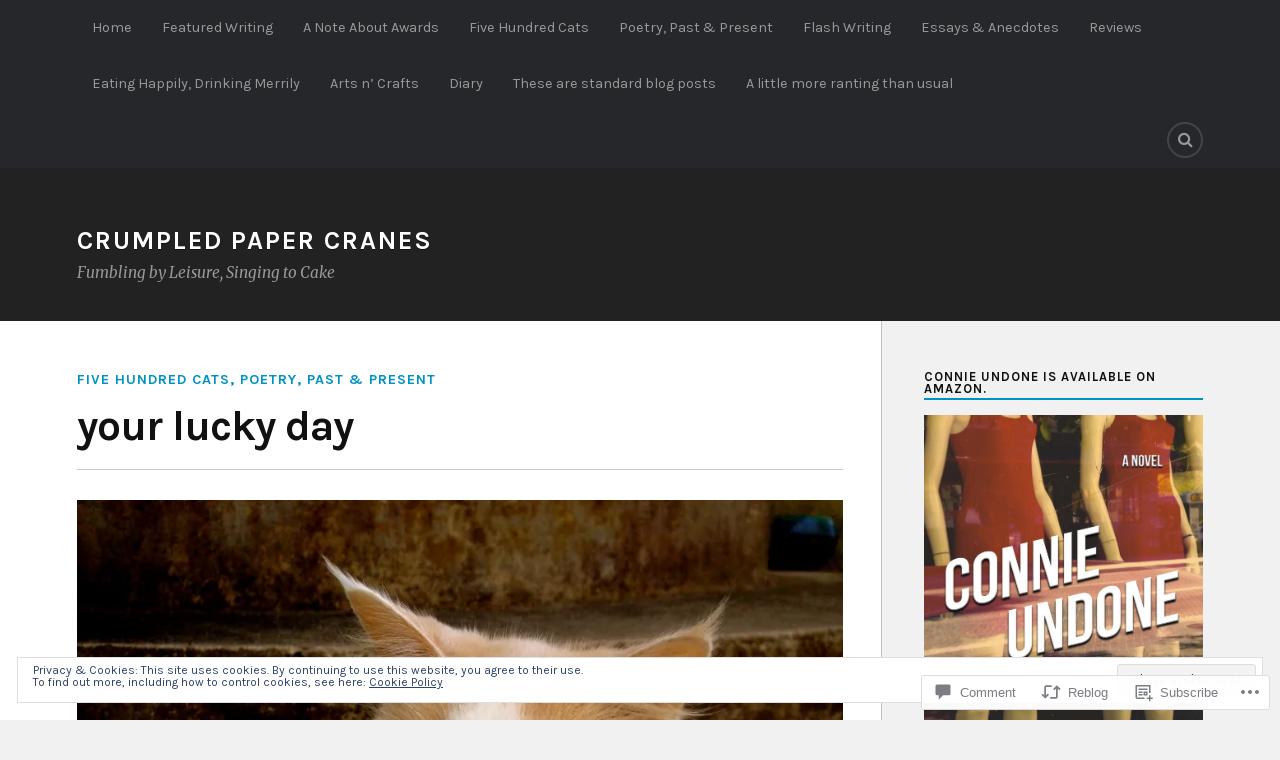

--- FILE ---
content_type: text/html; charset=UTF-8
request_url: https://crumpledpapercranes.com/2017/04/13/your-lucky-day/
body_size: 36791
content:
<!DOCTYPE html>
<html class="no-js" lang="en">

<head>

<meta charset="UTF-8">
<meta name="viewport" content="width=device-width, initial-scale=1">
<link rel="profile" href="http://gmpg.org/xfn/11">
<link rel="pingback" href="https://crumpledpapercranes.com/xmlrpc.php">

<title>your lucky day &#8211; Crumpled Paper Cranes</title>
<script type="text/javascript">
  WebFontConfig = {"google":{"families":["Karla:b:latin,latin-ext","Karla:r,i,b,bi:latin,latin-ext"]},"api_url":"https:\/\/fonts-api.wp.com\/css"};
  (function() {
    var wf = document.createElement('script');
    wf.src = '/wp-content/plugins/custom-fonts/js/webfont.js';
    wf.type = 'text/javascript';
    wf.async = 'true';
    var s = document.getElementsByTagName('script')[0];
    s.parentNode.insertBefore(wf, s);
	})();
</script><style id="jetpack-custom-fonts-css">.wf-active body{font-family:"Karla",sans-serif}.wf-active .search-container .search-field{font-family:"Karla",sans-serif}.wf-active .blog-description{font-family:"Karla",sans-serif}.wf-active .post-content p.page-links{font-family:"Karla",sans-serif}.wf-active .post-content{font-family:"Karla",sans-serif}.wf-active .post-content h4, .wf-active .post-content h5, .wf-active .post-content h6{font-family:"Karla",sans-serif}.wf-active .post-content blockquote p{font-family:"Karla",sans-serif}.wf-active .post-content blockquote cite{font-family:"Karla",sans-serif}.wf-active .post-content .gallery-caption, .wf-active .post-content .wp-caption-text{font-family:"Karla",sans-serif}.wf-active .post-content fieldset legend{font-family:"Karla",sans-serif}.wf-active .post-content label{font-family:"Karla",sans-serif}.wf-active .post-content input, .wf-active .post-content textarea{font-family:"Karla",sans-serif}.wf-active .pingbacklist li:before{font-family:"Karla",sans-serif}.wf-active .comments-nav .fleft a:before{font-family:"Karla",sans-serif}.wf-active .comments-nav .fright a:after{font-family:"Karla",sans-serif}.wf-active .comment-respond input[type="text"], .wf-active .comment-respond textarea{font-family:"Karla",sans-serif}.wf-active .comment-respond input[type="submit"]{font-family:"Karla",sans-serif}.wf-active .wrapper .search-field{font-family:"Karla",sans-serif}.wf-active .comment-respond#respond{font-family:"Karla",sans-serif}.wf-active .blog-title{font-weight:700;font-style:normal}.wf-active .post-title{font-family:"Karla",sans-serif;font-weight:700;font-style:normal}.wf-active .single-post .post-title{font-weight:700;font-style:normal}.wf-active .related-posts-title{font-weight:700;font-style:normal}.wf-active .post-content h1, .wf-active .post-content h2, .wf-active .post-content h3{font-family:"Karla",sans-serif;font-weight:700;font-style:normal}.wf-active .post-content h1, .wf-active .post-content h2, .wf-active .post-content h3{font-family:"Karla",sans-serif;font-weight:700;font-style:normal}.wf-active .post-content h1{font-style:normal;font-weight:700}.wf-active .post-content h2{font-style:normal;font-weight:700}.wf-active .post-content h3{font-style:normal;font-weight:700}.wf-active .comment-reply-title, .wf-active .comments-title{font-weight:700;font-style:normal}.wf-active .comment-reply-title .fa, .wf-active .comments-title .fa{font-style:normal;font-weight:700}.wf-active .widget-title{font-weight:700;font-style:normal}.wf-active .widget_rss li a{font-family:"Karla",sans-serif;font-weight:700;font-style:normal}.wf-active .rowling-widget-list .title{font-family:"Karla",sans-serif;font-weight:700;font-style:normal}.wf-active .post-content div#jp-relatedposts h3.jp-relatedposts-headline{font-family:"Karla",sans-serif;font-style:normal;font-weight:700}</style>
<meta name='robots' content='max-image-preview:large' />
<script>document.documentElement.className = document.documentElement.className.replace("no-js","js");</script>

<!-- Async WordPress.com Remote Login -->
<script id="wpcom_remote_login_js">
var wpcom_remote_login_extra_auth = '';
function wpcom_remote_login_remove_dom_node_id( element_id ) {
	var dom_node = document.getElementById( element_id );
	if ( dom_node ) { dom_node.parentNode.removeChild( dom_node ); }
}
function wpcom_remote_login_remove_dom_node_classes( class_name ) {
	var dom_nodes = document.querySelectorAll( '.' + class_name );
	for ( var i = 0; i < dom_nodes.length; i++ ) {
		dom_nodes[ i ].parentNode.removeChild( dom_nodes[ i ] );
	}
}
function wpcom_remote_login_final_cleanup() {
	wpcom_remote_login_remove_dom_node_classes( "wpcom_remote_login_msg" );
	wpcom_remote_login_remove_dom_node_id( "wpcom_remote_login_key" );
	wpcom_remote_login_remove_dom_node_id( "wpcom_remote_login_validate" );
	wpcom_remote_login_remove_dom_node_id( "wpcom_remote_login_js" );
	wpcom_remote_login_remove_dom_node_id( "wpcom_request_access_iframe" );
	wpcom_remote_login_remove_dom_node_id( "wpcom_request_access_styles" );
}

// Watch for messages back from the remote login
window.addEventListener( "message", function( e ) {
	if ( e.origin === "https://r-login.wordpress.com" ) {
		var data = {};
		try {
			data = JSON.parse( e.data );
		} catch( e ) {
			wpcom_remote_login_final_cleanup();
			return;
		}

		if ( data.msg === 'LOGIN' ) {
			// Clean up the login check iframe
			wpcom_remote_login_remove_dom_node_id( "wpcom_remote_login_key" );

			var id_regex = new RegExp( /^[0-9]+$/ );
			var token_regex = new RegExp( /^.*|.*|.*$/ );
			if (
				token_regex.test( data.token )
				&& id_regex.test( data.wpcomid )
			) {
				// We have everything we need to ask for a login
				var script = document.createElement( "script" );
				script.setAttribute( "id", "wpcom_remote_login_validate" );
				script.src = '/remote-login.php?wpcom_remote_login=validate'
					+ '&wpcomid=' + data.wpcomid
					+ '&token=' + encodeURIComponent( data.token )
					+ '&host=' + window.location.protocol
					+ '//' + window.location.hostname
					+ '&postid=2942'
					+ '&is_singular=1';
				document.body.appendChild( script );
			}

			return;
		}

		// Safari ITP, not logged in, so redirect
		if ( data.msg === 'LOGIN-REDIRECT' ) {
			window.location = 'https://wordpress.com/log-in?redirect_to=' + window.location.href;
			return;
		}

		// Safari ITP, storage access failed, remove the request
		if ( data.msg === 'LOGIN-REMOVE' ) {
			var css_zap = 'html { -webkit-transition: margin-top 1s; transition: margin-top 1s; } /* 9001 */ html { margin-top: 0 !important; } * html body { margin-top: 0 !important; } @media screen and ( max-width: 782px ) { html { margin-top: 0 !important; } * html body { margin-top: 0 !important; } }';
			var style_zap = document.createElement( 'style' );
			style_zap.type = 'text/css';
			style_zap.appendChild( document.createTextNode( css_zap ) );
			document.body.appendChild( style_zap );

			var e = document.getElementById( 'wpcom_request_access_iframe' );
			e.parentNode.removeChild( e );

			document.cookie = 'wordpress_com_login_access=denied; path=/; max-age=31536000';

			return;
		}

		// Safari ITP
		if ( data.msg === 'REQUEST_ACCESS' ) {
			console.log( 'request access: safari' );

			// Check ITP iframe enable/disable knob
			if ( wpcom_remote_login_extra_auth !== 'safari_itp_iframe' ) {
				return;
			}

			// If we are in a "private window" there is no ITP.
			var private_window = false;
			try {
				var opendb = window.openDatabase( null, null, null, null );
			} catch( e ) {
				private_window = true;
			}

			if ( private_window ) {
				console.log( 'private window' );
				return;
			}

			var iframe = document.createElement( 'iframe' );
			iframe.id = 'wpcom_request_access_iframe';
			iframe.setAttribute( 'scrolling', 'no' );
			iframe.setAttribute( 'sandbox', 'allow-storage-access-by-user-activation allow-scripts allow-same-origin allow-top-navigation-by-user-activation' );
			iframe.src = 'https://r-login.wordpress.com/remote-login.php?wpcom_remote_login=request_access&origin=' + encodeURIComponent( data.origin ) + '&wpcomid=' + encodeURIComponent( data.wpcomid );

			var css = 'html { -webkit-transition: margin-top 1s; transition: margin-top 1s; } /* 9001 */ html { margin-top: 46px !important; } * html body { margin-top: 46px !important; } @media screen and ( max-width: 660px ) { html { margin-top: 71px !important; } * html body { margin-top: 71px !important; } #wpcom_request_access_iframe { display: block; height: 71px !important; } } #wpcom_request_access_iframe { border: 0px; height: 46px; position: fixed; top: 0; left: 0; width: 100%; min-width: 100%; z-index: 99999; background: #23282d; } ';

			var style = document.createElement( 'style' );
			style.type = 'text/css';
			style.id = 'wpcom_request_access_styles';
			style.appendChild( document.createTextNode( css ) );
			document.body.appendChild( style );

			document.body.appendChild( iframe );
		}

		if ( data.msg === 'DONE' ) {
			wpcom_remote_login_final_cleanup();
		}
	}
}, false );

// Inject the remote login iframe after the page has had a chance to load
// more critical resources
window.addEventListener( "DOMContentLoaded", function( e ) {
	var iframe = document.createElement( "iframe" );
	iframe.style.display = "none";
	iframe.setAttribute( "scrolling", "no" );
	iframe.setAttribute( "id", "wpcom_remote_login_key" );
	iframe.src = "https://r-login.wordpress.com/remote-login.php"
		+ "?wpcom_remote_login=key"
		+ "&origin=aHR0cHM6Ly9jcnVtcGxlZHBhcGVyY3JhbmVzLmNvbQ%3D%3D"
		+ "&wpcomid=68346837"
		+ "&time=" + Math.floor( Date.now() / 1000 );
	document.body.appendChild( iframe );
}, false );
</script>
<link rel='dns-prefetch' href='//s0.wp.com' />
<link rel='dns-prefetch' href='//widgets.wp.com' />
<link rel='dns-prefetch' href='//wordpress.com' />
<link rel='dns-prefetch' href='//fonts-api.wp.com' />
<link rel="alternate" type="application/rss+xml" title="Crumpled Paper Cranes &raquo; Feed" href="https://crumpledpapercranes.com/feed/" />
<link rel="alternate" type="application/rss+xml" title="Crumpled Paper Cranes &raquo; Comments Feed" href="https://crumpledpapercranes.com/comments/feed/" />
<link rel="alternate" type="application/rss+xml" title="Crumpled Paper Cranes &raquo; your lucky day Comments Feed" href="https://crumpledpapercranes.com/2017/04/13/your-lucky-day/feed/" />
	<script type="text/javascript">
		/* <![CDATA[ */
		function addLoadEvent(func) {
			var oldonload = window.onload;
			if (typeof window.onload != 'function') {
				window.onload = func;
			} else {
				window.onload = function () {
					oldonload();
					func();
				}
			}
		}
		/* ]]> */
	</script>
	<link crossorigin='anonymous' rel='stylesheet' id='all-css-0-1' href='/_static/??/wp-content/mu-plugins/widgets/eu-cookie-law/templates/style.css,/wp-content/mu-plugins/likes/jetpack-likes.css?m=1743883414j&cssminify=yes' type='text/css' media='all' />
<style id='wp-emoji-styles-inline-css'>

	img.wp-smiley, img.emoji {
		display: inline !important;
		border: none !important;
		box-shadow: none !important;
		height: 1em !important;
		width: 1em !important;
		margin: 0 0.07em !important;
		vertical-align: -0.1em !important;
		background: none !important;
		padding: 0 !important;
	}
/*# sourceURL=wp-emoji-styles-inline-css */
</style>
<link crossorigin='anonymous' rel='stylesheet' id='all-css-2-1' href='/wp-content/plugins/gutenberg-core/v22.2.0/build/styles/block-library/style.css?m=1764855221i&cssminify=yes' type='text/css' media='all' />
<style id='wp-block-library-inline-css'>
.has-text-align-justify {
	text-align:justify;
}
.has-text-align-justify{text-align:justify;}

/*# sourceURL=wp-block-library-inline-css */
</style><style id='wp-block-paragraph-inline-css'>
.is-small-text{font-size:.875em}.is-regular-text{font-size:1em}.is-large-text{font-size:2.25em}.is-larger-text{font-size:3em}.has-drop-cap:not(:focus):first-letter{float:left;font-size:8.4em;font-style:normal;font-weight:100;line-height:.68;margin:.05em .1em 0 0;text-transform:uppercase}body.rtl .has-drop-cap:not(:focus):first-letter{float:none;margin-left:.1em}p.has-drop-cap.has-background{overflow:hidden}:root :where(p.has-background){padding:1.25em 2.375em}:where(p.has-text-color:not(.has-link-color)) a{color:inherit}p.has-text-align-left[style*="writing-mode:vertical-lr"],p.has-text-align-right[style*="writing-mode:vertical-rl"]{rotate:180deg}
/*# sourceURL=/wp-content/plugins/gutenberg-core/v22.2.0/build/styles/block-library/paragraph/style.css */
</style>
<style id='global-styles-inline-css'>
:root{--wp--preset--aspect-ratio--square: 1;--wp--preset--aspect-ratio--4-3: 4/3;--wp--preset--aspect-ratio--3-4: 3/4;--wp--preset--aspect-ratio--3-2: 3/2;--wp--preset--aspect-ratio--2-3: 2/3;--wp--preset--aspect-ratio--16-9: 16/9;--wp--preset--aspect-ratio--9-16: 9/16;--wp--preset--color--black: #000000;--wp--preset--color--cyan-bluish-gray: #abb8c3;--wp--preset--color--white: #ffffff;--wp--preset--color--pale-pink: #f78da7;--wp--preset--color--vivid-red: #cf2e2e;--wp--preset--color--luminous-vivid-orange: #ff6900;--wp--preset--color--luminous-vivid-amber: #fcb900;--wp--preset--color--light-green-cyan: #7bdcb5;--wp--preset--color--vivid-green-cyan: #00d084;--wp--preset--color--pale-cyan-blue: #8ed1fc;--wp--preset--color--vivid-cyan-blue: #0693e3;--wp--preset--color--vivid-purple: #9b51e0;--wp--preset--gradient--vivid-cyan-blue-to-vivid-purple: linear-gradient(135deg,rgb(6,147,227) 0%,rgb(155,81,224) 100%);--wp--preset--gradient--light-green-cyan-to-vivid-green-cyan: linear-gradient(135deg,rgb(122,220,180) 0%,rgb(0,208,130) 100%);--wp--preset--gradient--luminous-vivid-amber-to-luminous-vivid-orange: linear-gradient(135deg,rgb(252,185,0) 0%,rgb(255,105,0) 100%);--wp--preset--gradient--luminous-vivid-orange-to-vivid-red: linear-gradient(135deg,rgb(255,105,0) 0%,rgb(207,46,46) 100%);--wp--preset--gradient--very-light-gray-to-cyan-bluish-gray: linear-gradient(135deg,rgb(238,238,238) 0%,rgb(169,184,195) 100%);--wp--preset--gradient--cool-to-warm-spectrum: linear-gradient(135deg,rgb(74,234,220) 0%,rgb(151,120,209) 20%,rgb(207,42,186) 40%,rgb(238,44,130) 60%,rgb(251,105,98) 80%,rgb(254,248,76) 100%);--wp--preset--gradient--blush-light-purple: linear-gradient(135deg,rgb(255,206,236) 0%,rgb(152,150,240) 100%);--wp--preset--gradient--blush-bordeaux: linear-gradient(135deg,rgb(254,205,165) 0%,rgb(254,45,45) 50%,rgb(107,0,62) 100%);--wp--preset--gradient--luminous-dusk: linear-gradient(135deg,rgb(255,203,112) 0%,rgb(199,81,192) 50%,rgb(65,88,208) 100%);--wp--preset--gradient--pale-ocean: linear-gradient(135deg,rgb(255,245,203) 0%,rgb(182,227,212) 50%,rgb(51,167,181) 100%);--wp--preset--gradient--electric-grass: linear-gradient(135deg,rgb(202,248,128) 0%,rgb(113,206,126) 100%);--wp--preset--gradient--midnight: linear-gradient(135deg,rgb(2,3,129) 0%,rgb(40,116,252) 100%);--wp--preset--font-size--small: 13px;--wp--preset--font-size--medium: 20px;--wp--preset--font-size--large: 36px;--wp--preset--font-size--x-large: 42px;--wp--preset--font-family--albert-sans: 'Albert Sans', sans-serif;--wp--preset--font-family--alegreya: Alegreya, serif;--wp--preset--font-family--arvo: Arvo, serif;--wp--preset--font-family--bodoni-moda: 'Bodoni Moda', serif;--wp--preset--font-family--bricolage-grotesque: 'Bricolage Grotesque', sans-serif;--wp--preset--font-family--cabin: Cabin, sans-serif;--wp--preset--font-family--chivo: Chivo, sans-serif;--wp--preset--font-family--commissioner: Commissioner, sans-serif;--wp--preset--font-family--cormorant: Cormorant, serif;--wp--preset--font-family--courier-prime: 'Courier Prime', monospace;--wp--preset--font-family--crimson-pro: 'Crimson Pro', serif;--wp--preset--font-family--dm-mono: 'DM Mono', monospace;--wp--preset--font-family--dm-sans: 'DM Sans', sans-serif;--wp--preset--font-family--dm-serif-display: 'DM Serif Display', serif;--wp--preset--font-family--domine: Domine, serif;--wp--preset--font-family--eb-garamond: 'EB Garamond', serif;--wp--preset--font-family--epilogue: Epilogue, sans-serif;--wp--preset--font-family--fahkwang: Fahkwang, sans-serif;--wp--preset--font-family--figtree: Figtree, sans-serif;--wp--preset--font-family--fira-sans: 'Fira Sans', sans-serif;--wp--preset--font-family--fjalla-one: 'Fjalla One', sans-serif;--wp--preset--font-family--fraunces: Fraunces, serif;--wp--preset--font-family--gabarito: Gabarito, system-ui;--wp--preset--font-family--ibm-plex-mono: 'IBM Plex Mono', monospace;--wp--preset--font-family--ibm-plex-sans: 'IBM Plex Sans', sans-serif;--wp--preset--font-family--ibarra-real-nova: 'Ibarra Real Nova', serif;--wp--preset--font-family--instrument-serif: 'Instrument Serif', serif;--wp--preset--font-family--inter: Inter, sans-serif;--wp--preset--font-family--josefin-sans: 'Josefin Sans', sans-serif;--wp--preset--font-family--jost: Jost, sans-serif;--wp--preset--font-family--libre-baskerville: 'Libre Baskerville', serif;--wp--preset--font-family--libre-franklin: 'Libre Franklin', sans-serif;--wp--preset--font-family--literata: Literata, serif;--wp--preset--font-family--lora: Lora, serif;--wp--preset--font-family--merriweather: Merriweather, serif;--wp--preset--font-family--montserrat: Montserrat, sans-serif;--wp--preset--font-family--newsreader: Newsreader, serif;--wp--preset--font-family--noto-sans-mono: 'Noto Sans Mono', sans-serif;--wp--preset--font-family--nunito: Nunito, sans-serif;--wp--preset--font-family--open-sans: 'Open Sans', sans-serif;--wp--preset--font-family--overpass: Overpass, sans-serif;--wp--preset--font-family--pt-serif: 'PT Serif', serif;--wp--preset--font-family--petrona: Petrona, serif;--wp--preset--font-family--piazzolla: Piazzolla, serif;--wp--preset--font-family--playfair-display: 'Playfair Display', serif;--wp--preset--font-family--plus-jakarta-sans: 'Plus Jakarta Sans', sans-serif;--wp--preset--font-family--poppins: Poppins, sans-serif;--wp--preset--font-family--raleway: Raleway, sans-serif;--wp--preset--font-family--roboto: Roboto, sans-serif;--wp--preset--font-family--roboto-slab: 'Roboto Slab', serif;--wp--preset--font-family--rubik: Rubik, sans-serif;--wp--preset--font-family--rufina: Rufina, serif;--wp--preset--font-family--sora: Sora, sans-serif;--wp--preset--font-family--source-sans-3: 'Source Sans 3', sans-serif;--wp--preset--font-family--source-serif-4: 'Source Serif 4', serif;--wp--preset--font-family--space-mono: 'Space Mono', monospace;--wp--preset--font-family--syne: Syne, sans-serif;--wp--preset--font-family--texturina: Texturina, serif;--wp--preset--font-family--urbanist: Urbanist, sans-serif;--wp--preset--font-family--work-sans: 'Work Sans', sans-serif;--wp--preset--spacing--20: 0.44rem;--wp--preset--spacing--30: 0.67rem;--wp--preset--spacing--40: 1rem;--wp--preset--spacing--50: 1.5rem;--wp--preset--spacing--60: 2.25rem;--wp--preset--spacing--70: 3.38rem;--wp--preset--spacing--80: 5.06rem;--wp--preset--shadow--natural: 6px 6px 9px rgba(0, 0, 0, 0.2);--wp--preset--shadow--deep: 12px 12px 50px rgba(0, 0, 0, 0.4);--wp--preset--shadow--sharp: 6px 6px 0px rgba(0, 0, 0, 0.2);--wp--preset--shadow--outlined: 6px 6px 0px -3px rgb(255, 255, 255), 6px 6px rgb(0, 0, 0);--wp--preset--shadow--crisp: 6px 6px 0px rgb(0, 0, 0);}:where(.is-layout-flex){gap: 0.5em;}:where(.is-layout-grid){gap: 0.5em;}body .is-layout-flex{display: flex;}.is-layout-flex{flex-wrap: wrap;align-items: center;}.is-layout-flex > :is(*, div){margin: 0;}body .is-layout-grid{display: grid;}.is-layout-grid > :is(*, div){margin: 0;}:where(.wp-block-columns.is-layout-flex){gap: 2em;}:where(.wp-block-columns.is-layout-grid){gap: 2em;}:where(.wp-block-post-template.is-layout-flex){gap: 1.25em;}:where(.wp-block-post-template.is-layout-grid){gap: 1.25em;}.has-black-color{color: var(--wp--preset--color--black) !important;}.has-cyan-bluish-gray-color{color: var(--wp--preset--color--cyan-bluish-gray) !important;}.has-white-color{color: var(--wp--preset--color--white) !important;}.has-pale-pink-color{color: var(--wp--preset--color--pale-pink) !important;}.has-vivid-red-color{color: var(--wp--preset--color--vivid-red) !important;}.has-luminous-vivid-orange-color{color: var(--wp--preset--color--luminous-vivid-orange) !important;}.has-luminous-vivid-amber-color{color: var(--wp--preset--color--luminous-vivid-amber) !important;}.has-light-green-cyan-color{color: var(--wp--preset--color--light-green-cyan) !important;}.has-vivid-green-cyan-color{color: var(--wp--preset--color--vivid-green-cyan) !important;}.has-pale-cyan-blue-color{color: var(--wp--preset--color--pale-cyan-blue) !important;}.has-vivid-cyan-blue-color{color: var(--wp--preset--color--vivid-cyan-blue) !important;}.has-vivid-purple-color{color: var(--wp--preset--color--vivid-purple) !important;}.has-black-background-color{background-color: var(--wp--preset--color--black) !important;}.has-cyan-bluish-gray-background-color{background-color: var(--wp--preset--color--cyan-bluish-gray) !important;}.has-white-background-color{background-color: var(--wp--preset--color--white) !important;}.has-pale-pink-background-color{background-color: var(--wp--preset--color--pale-pink) !important;}.has-vivid-red-background-color{background-color: var(--wp--preset--color--vivid-red) !important;}.has-luminous-vivid-orange-background-color{background-color: var(--wp--preset--color--luminous-vivid-orange) !important;}.has-luminous-vivid-amber-background-color{background-color: var(--wp--preset--color--luminous-vivid-amber) !important;}.has-light-green-cyan-background-color{background-color: var(--wp--preset--color--light-green-cyan) !important;}.has-vivid-green-cyan-background-color{background-color: var(--wp--preset--color--vivid-green-cyan) !important;}.has-pale-cyan-blue-background-color{background-color: var(--wp--preset--color--pale-cyan-blue) !important;}.has-vivid-cyan-blue-background-color{background-color: var(--wp--preset--color--vivid-cyan-blue) !important;}.has-vivid-purple-background-color{background-color: var(--wp--preset--color--vivid-purple) !important;}.has-black-border-color{border-color: var(--wp--preset--color--black) !important;}.has-cyan-bluish-gray-border-color{border-color: var(--wp--preset--color--cyan-bluish-gray) !important;}.has-white-border-color{border-color: var(--wp--preset--color--white) !important;}.has-pale-pink-border-color{border-color: var(--wp--preset--color--pale-pink) !important;}.has-vivid-red-border-color{border-color: var(--wp--preset--color--vivid-red) !important;}.has-luminous-vivid-orange-border-color{border-color: var(--wp--preset--color--luminous-vivid-orange) !important;}.has-luminous-vivid-amber-border-color{border-color: var(--wp--preset--color--luminous-vivid-amber) !important;}.has-light-green-cyan-border-color{border-color: var(--wp--preset--color--light-green-cyan) !important;}.has-vivid-green-cyan-border-color{border-color: var(--wp--preset--color--vivid-green-cyan) !important;}.has-pale-cyan-blue-border-color{border-color: var(--wp--preset--color--pale-cyan-blue) !important;}.has-vivid-cyan-blue-border-color{border-color: var(--wp--preset--color--vivid-cyan-blue) !important;}.has-vivid-purple-border-color{border-color: var(--wp--preset--color--vivid-purple) !important;}.has-vivid-cyan-blue-to-vivid-purple-gradient-background{background: var(--wp--preset--gradient--vivid-cyan-blue-to-vivid-purple) !important;}.has-light-green-cyan-to-vivid-green-cyan-gradient-background{background: var(--wp--preset--gradient--light-green-cyan-to-vivid-green-cyan) !important;}.has-luminous-vivid-amber-to-luminous-vivid-orange-gradient-background{background: var(--wp--preset--gradient--luminous-vivid-amber-to-luminous-vivid-orange) !important;}.has-luminous-vivid-orange-to-vivid-red-gradient-background{background: var(--wp--preset--gradient--luminous-vivid-orange-to-vivid-red) !important;}.has-very-light-gray-to-cyan-bluish-gray-gradient-background{background: var(--wp--preset--gradient--very-light-gray-to-cyan-bluish-gray) !important;}.has-cool-to-warm-spectrum-gradient-background{background: var(--wp--preset--gradient--cool-to-warm-spectrum) !important;}.has-blush-light-purple-gradient-background{background: var(--wp--preset--gradient--blush-light-purple) !important;}.has-blush-bordeaux-gradient-background{background: var(--wp--preset--gradient--blush-bordeaux) !important;}.has-luminous-dusk-gradient-background{background: var(--wp--preset--gradient--luminous-dusk) !important;}.has-pale-ocean-gradient-background{background: var(--wp--preset--gradient--pale-ocean) !important;}.has-electric-grass-gradient-background{background: var(--wp--preset--gradient--electric-grass) !important;}.has-midnight-gradient-background{background: var(--wp--preset--gradient--midnight) !important;}.has-small-font-size{font-size: var(--wp--preset--font-size--small) !important;}.has-medium-font-size{font-size: var(--wp--preset--font-size--medium) !important;}.has-large-font-size{font-size: var(--wp--preset--font-size--large) !important;}.has-x-large-font-size{font-size: var(--wp--preset--font-size--x-large) !important;}.has-albert-sans-font-family{font-family: var(--wp--preset--font-family--albert-sans) !important;}.has-alegreya-font-family{font-family: var(--wp--preset--font-family--alegreya) !important;}.has-arvo-font-family{font-family: var(--wp--preset--font-family--arvo) !important;}.has-bodoni-moda-font-family{font-family: var(--wp--preset--font-family--bodoni-moda) !important;}.has-bricolage-grotesque-font-family{font-family: var(--wp--preset--font-family--bricolage-grotesque) !important;}.has-cabin-font-family{font-family: var(--wp--preset--font-family--cabin) !important;}.has-chivo-font-family{font-family: var(--wp--preset--font-family--chivo) !important;}.has-commissioner-font-family{font-family: var(--wp--preset--font-family--commissioner) !important;}.has-cormorant-font-family{font-family: var(--wp--preset--font-family--cormorant) !important;}.has-courier-prime-font-family{font-family: var(--wp--preset--font-family--courier-prime) !important;}.has-crimson-pro-font-family{font-family: var(--wp--preset--font-family--crimson-pro) !important;}.has-dm-mono-font-family{font-family: var(--wp--preset--font-family--dm-mono) !important;}.has-dm-sans-font-family{font-family: var(--wp--preset--font-family--dm-sans) !important;}.has-dm-serif-display-font-family{font-family: var(--wp--preset--font-family--dm-serif-display) !important;}.has-domine-font-family{font-family: var(--wp--preset--font-family--domine) !important;}.has-eb-garamond-font-family{font-family: var(--wp--preset--font-family--eb-garamond) !important;}.has-epilogue-font-family{font-family: var(--wp--preset--font-family--epilogue) !important;}.has-fahkwang-font-family{font-family: var(--wp--preset--font-family--fahkwang) !important;}.has-figtree-font-family{font-family: var(--wp--preset--font-family--figtree) !important;}.has-fira-sans-font-family{font-family: var(--wp--preset--font-family--fira-sans) !important;}.has-fjalla-one-font-family{font-family: var(--wp--preset--font-family--fjalla-one) !important;}.has-fraunces-font-family{font-family: var(--wp--preset--font-family--fraunces) !important;}.has-gabarito-font-family{font-family: var(--wp--preset--font-family--gabarito) !important;}.has-ibm-plex-mono-font-family{font-family: var(--wp--preset--font-family--ibm-plex-mono) !important;}.has-ibm-plex-sans-font-family{font-family: var(--wp--preset--font-family--ibm-plex-sans) !important;}.has-ibarra-real-nova-font-family{font-family: var(--wp--preset--font-family--ibarra-real-nova) !important;}.has-instrument-serif-font-family{font-family: var(--wp--preset--font-family--instrument-serif) !important;}.has-inter-font-family{font-family: var(--wp--preset--font-family--inter) !important;}.has-josefin-sans-font-family{font-family: var(--wp--preset--font-family--josefin-sans) !important;}.has-jost-font-family{font-family: var(--wp--preset--font-family--jost) !important;}.has-libre-baskerville-font-family{font-family: var(--wp--preset--font-family--libre-baskerville) !important;}.has-libre-franklin-font-family{font-family: var(--wp--preset--font-family--libre-franklin) !important;}.has-literata-font-family{font-family: var(--wp--preset--font-family--literata) !important;}.has-lora-font-family{font-family: var(--wp--preset--font-family--lora) !important;}.has-merriweather-font-family{font-family: var(--wp--preset--font-family--merriweather) !important;}.has-montserrat-font-family{font-family: var(--wp--preset--font-family--montserrat) !important;}.has-newsreader-font-family{font-family: var(--wp--preset--font-family--newsreader) !important;}.has-noto-sans-mono-font-family{font-family: var(--wp--preset--font-family--noto-sans-mono) !important;}.has-nunito-font-family{font-family: var(--wp--preset--font-family--nunito) !important;}.has-open-sans-font-family{font-family: var(--wp--preset--font-family--open-sans) !important;}.has-overpass-font-family{font-family: var(--wp--preset--font-family--overpass) !important;}.has-pt-serif-font-family{font-family: var(--wp--preset--font-family--pt-serif) !important;}.has-petrona-font-family{font-family: var(--wp--preset--font-family--petrona) !important;}.has-piazzolla-font-family{font-family: var(--wp--preset--font-family--piazzolla) !important;}.has-playfair-display-font-family{font-family: var(--wp--preset--font-family--playfair-display) !important;}.has-plus-jakarta-sans-font-family{font-family: var(--wp--preset--font-family--plus-jakarta-sans) !important;}.has-poppins-font-family{font-family: var(--wp--preset--font-family--poppins) !important;}.has-raleway-font-family{font-family: var(--wp--preset--font-family--raleway) !important;}.has-roboto-font-family{font-family: var(--wp--preset--font-family--roboto) !important;}.has-roboto-slab-font-family{font-family: var(--wp--preset--font-family--roboto-slab) !important;}.has-rubik-font-family{font-family: var(--wp--preset--font-family--rubik) !important;}.has-rufina-font-family{font-family: var(--wp--preset--font-family--rufina) !important;}.has-sora-font-family{font-family: var(--wp--preset--font-family--sora) !important;}.has-source-sans-3-font-family{font-family: var(--wp--preset--font-family--source-sans-3) !important;}.has-source-serif-4-font-family{font-family: var(--wp--preset--font-family--source-serif-4) !important;}.has-space-mono-font-family{font-family: var(--wp--preset--font-family--space-mono) !important;}.has-syne-font-family{font-family: var(--wp--preset--font-family--syne) !important;}.has-texturina-font-family{font-family: var(--wp--preset--font-family--texturina) !important;}.has-urbanist-font-family{font-family: var(--wp--preset--font-family--urbanist) !important;}.has-work-sans-font-family{font-family: var(--wp--preset--font-family--work-sans) !important;}
/*# sourceURL=global-styles-inline-css */
</style>

<style id='classic-theme-styles-inline-css'>
/*! This file is auto-generated */
.wp-block-button__link{color:#fff;background-color:#32373c;border-radius:9999px;box-shadow:none;text-decoration:none;padding:calc(.667em + 2px) calc(1.333em + 2px);font-size:1.125em}.wp-block-file__button{background:#32373c;color:#fff;text-decoration:none}
/*# sourceURL=/wp-includes/css/classic-themes.min.css */
</style>
<link crossorigin='anonymous' rel='stylesheet' id='all-css-4-1' href='/_static/??-eJx9jksOwjAMRC9EcCsEFQvEUVA+FqTUSRQ77fVxVbEBxMaSZ+bZA0sxPifBJEDNlKndY2LwuaLqVKyAJghDtDghaWzvmXfwG1uKMsa5UpHZ6KTYyMhDQf7HjSjF+qdRaTuxGcAtvb3bjCnkCrZJJisS/RcFXD24FqcAM1ann1VcK/Pnvna50qUfTl3XH8+HYXwBNR1jhQ==&cssminify=yes' type='text/css' media='all' />
<link rel='stylesheet' id='verbum-gutenberg-css-css' href='https://widgets.wp.com/verbum-block-editor/block-editor.css?ver=1738686361' media='all' />
<link crossorigin='anonymous' rel='stylesheet' id='all-css-6-1' href='/_static/??/wp-content/mu-plugins/comment-likes/css/comment-likes.css,/i/noticons/noticons.css?m=1436783281j&cssminify=yes' type='text/css' media='all' />
<link rel='stylesheet' id='fonts-css' href='https://fonts-api.wp.com/css?family=Lato%3A400%2C700%2C900%2C400italic%2C700italic%7CMerriweather%3A700%2C900%2C400italic&#038;subset=latin%2Clatin-ext' media='all' />
<link crossorigin='anonymous' rel='stylesheet' id='all-css-8-1' href='/_static/??-eJx9i0EKwyAQAD9UuwRDSw6lbzGy2RpWV1xF8vsmt4ZCjsPMQM/GS6qYKtQPRlTIbYYinUMiWHZlXEeViCe4e9UbXM9aN/4PYzOZG4WkUHBmITravfrBq4lQDIt3NUg6gVnYhXKs7/ganuPwmKwd7foFezNUhg==&cssminify=yes' type='text/css' media='all' />
<link crossorigin='anonymous' rel='stylesheet' id='print-css-9-1' href='/wp-content/mu-plugins/global-print/global-print.css?m=1465851035i&cssminify=yes' type='text/css' media='print' />
<style id='jetpack-global-styles-frontend-style-inline-css'>
:root { --font-headings: unset; --font-base: unset; --font-headings-default: -apple-system,BlinkMacSystemFont,"Segoe UI",Roboto,Oxygen-Sans,Ubuntu,Cantarell,"Helvetica Neue",sans-serif; --font-base-default: -apple-system,BlinkMacSystemFont,"Segoe UI",Roboto,Oxygen-Sans,Ubuntu,Cantarell,"Helvetica Neue",sans-serif;}
/*# sourceURL=jetpack-global-styles-frontend-style-inline-css */
</style>
<link crossorigin='anonymous' rel='stylesheet' id='all-css-12-1' href='/_static/??-eJyNjcsKAjEMRX/IGtQZBxfip0hMS9sxTYppGfx7H7gRN+7ugcs5sFRHKi1Ig9Jd5R6zGMyhVaTrh8G6QFHfORhYwlvw6P39PbPENZmt4G/ROQuBKWVkxxrVvuBH1lIoz2waILJekF+HUzlupnG3nQ77YZwfuRJIaQ==&cssminify=yes' type='text/css' media='all' />
<script type="text/javascript" id="wpcom-actionbar-placeholder-js-extra">
/* <![CDATA[ */
var actionbardata = {"siteID":"68346837","postID":"2942","siteURL":"https://crumpledpapercranes.com","xhrURL":"https://crumpledpapercranes.com/wp-admin/admin-ajax.php","nonce":"538b1bcb63","isLoggedIn":"","statusMessage":"","subsEmailDefault":"instantly","proxyScriptUrl":"https://s0.wp.com/wp-content/js/wpcom-proxy-request.js?m=1513050504i&amp;ver=20211021","shortlink":"https://wp.me/p4CM8l-Ls","i18n":{"followedText":"New posts from this site will now appear in your \u003Ca href=\"https://wordpress.com/reader\"\u003EReader\u003C/a\u003E","foldBar":"Collapse this bar","unfoldBar":"Expand this bar","shortLinkCopied":"Shortlink copied to clipboard."}};
//# sourceURL=wpcom-actionbar-placeholder-js-extra
/* ]]> */
</script>
<script type="text/javascript" id="jetpack-mu-wpcom-settings-js-before">
/* <![CDATA[ */
var JETPACK_MU_WPCOM_SETTINGS = {"assetsUrl":"https://s0.wp.com/wp-content/mu-plugins/jetpack-mu-wpcom-plugin/sun/jetpack_vendor/automattic/jetpack-mu-wpcom/src/build/"};
//# sourceURL=jetpack-mu-wpcom-settings-js-before
/* ]]> */
</script>
<script crossorigin='anonymous' type='text/javascript'  src='/_static/??-eJyFjcsOwiAQRX/I6dSa+lgYvwWBEAgMOAPW/n3bqIk7V2dxT87FqYDOVC1VDIIcKxTOr7kLssN186RjM1a2MTya5fmDLnn6K0HyjlW1v/L37R6zgxKb8yQ4ZTbKCOioRN4hnQo+hw1AmcCZwmvilq7709CPh/54voQFmNpFWg=='></script>
<script type="text/javascript" id="rlt-proxy-js-after">
/* <![CDATA[ */
	rltInitialize( {"token":null,"iframeOrigins":["https:\/\/widgets.wp.com"]} );
//# sourceURL=rlt-proxy-js-after
/* ]]> */
</script>
<link rel="EditURI" type="application/rsd+xml" title="RSD" href="https://writingmaniacally.wordpress.com/xmlrpc.php?rsd" />
<meta name="generator" content="WordPress.com" />
<link rel="canonical" href="https://crumpledpapercranes.com/2017/04/13/your-lucky-day/" />
<link rel='shortlink' href='https://wp.me/p4CM8l-Ls' />
<link rel="alternate" type="application/json+oembed" href="https://public-api.wordpress.com/oembed/?format=json&amp;url=https%3A%2F%2Fcrumpledpapercranes.com%2F2017%2F04%2F13%2Fyour-lucky-day%2F&amp;for=wpcom-auto-discovery" /><link rel="alternate" type="application/xml+oembed" href="https://public-api.wordpress.com/oembed/?format=xml&amp;url=https%3A%2F%2Fcrumpledpapercranes.com%2F2017%2F04%2F13%2Fyour-lucky-day%2F&amp;for=wpcom-auto-discovery" />
<!-- Jetpack Open Graph Tags -->
<meta property="og:type" content="article" />
<meta property="og:title" content="your lucky day" />
<meta property="og:url" content="https://crumpledpapercranes.com/2017/04/13/your-lucky-day/" />
<meta property="og:description" content="Creamsicle spill down a tightly buttoned blouse that has sold all the bad sides shown by a flip of a gold-plated coin, the duality of heads crying, &#8220;It&#8217;s your lucky day,&#8221; again, t…" />
<meta property="article:published_time" content="2017-04-13T14:08:10+00:00" />
<meta property="article:modified_time" content="2017-10-15T17:57:34+00:00" />
<meta property="og:site_name" content="Crumpled Paper Cranes" />
<meta property="og:image" content="https://i0.wp.com/crumpledpapercranes.com/wp-content/uploads/2017/04/img_9890.jpg?fit=1200%2C900&#038;ssl=1" />
<meta property="og:image:width" content="1200" />
<meta property="og:image:height" content="900" />
<meta property="og:image:alt" content="" />
<meta property="og:locale" content="en_US" />
<meta property="article:publisher" content="https://www.facebook.com/WordPresscom" />
<meta name="twitter:text:title" content="your lucky day" />
<meta name="twitter:image" content="https://i0.wp.com/crumpledpapercranes.com/wp-content/uploads/2017/04/img_9890.jpg?fit=1200%2C900&#038;ssl=1&#038;w=640" />
<meta name="twitter:card" content="summary_large_image" />

<!-- End Jetpack Open Graph Tags -->
<link rel="shortcut icon" type="image/x-icon" href="https://s0.wp.com/i/favicon.ico?m=1713425267i" sizes="16x16 24x24 32x32 48x48" />
<link rel="icon" type="image/x-icon" href="https://s0.wp.com/i/favicon.ico?m=1713425267i" sizes="16x16 24x24 32x32 48x48" />
<link rel="apple-touch-icon" href="https://s0.wp.com/i/webclip.png?m=1713868326i" />
<link rel='openid.server' href='https://crumpledpapercranes.com/?openidserver=1' />
<link rel='openid.delegate' href='https://crumpledpapercranes.com/' />
<link rel="search" type="application/opensearchdescription+xml" href="https://crumpledpapercranes.com/osd.xml" title="Crumpled Paper Cranes" />
<link rel="search" type="application/opensearchdescription+xml" href="https://s1.wp.com/opensearch.xml" title="WordPress.com" />
		<style type="text/css">
			.recentcomments a {
				display: inline !important;
				padding: 0 !important;
				margin: 0 !important;
			}

			table.recentcommentsavatartop img.avatar, table.recentcommentsavatarend img.avatar {
				border: 0px;
				margin: 0;
			}

			table.recentcommentsavatartop a, table.recentcommentsavatarend a {
				border: 0px !important;
				background-color: transparent !important;
			}

			td.recentcommentsavatarend, td.recentcommentsavatartop {
				padding: 0px 0px 1px 0px;
				margin: 0px;
			}

			td.recentcommentstextend {
				border: none !important;
				padding: 0px 0px 2px 10px;
			}

			.rtl td.recentcommentstextend {
				padding: 0px 10px 2px 0px;
			}

			td.recentcommentstexttop {
				border: none;
				padding: 0px 0px 0px 10px;
			}

			.rtl td.recentcommentstexttop {
				padding: 0px 10px 0px 0px;
			}
		</style>
		<meta name="description" content="Creamsicle spill down a tightly buttoned blouse that has sold all the bad sides shown by a flip of a gold-plated coin, the duality of heads crying, &quot;It&#039;s your lucky day,&quot; again, the phone breaks as nails split roughly at the speed of four wheels pleading for acceptance on mornings when the rain chooses no&hellip;" />
		<script type="text/javascript">

			window.doNotSellCallback = function() {

				var linkElements = [
					'a[href="https://wordpress.com/?ref=footer_blog"]',
					'a[href="https://wordpress.com/?ref=footer_website"]',
					'a[href="https://wordpress.com/?ref=vertical_footer"]',
					'a[href^="https://wordpress.com/?ref=footer_segment_"]',
				].join(',');

				var dnsLink = document.createElement( 'a' );
				dnsLink.href = 'https://wordpress.com/advertising-program-optout/';
				dnsLink.classList.add( 'do-not-sell-link' );
				dnsLink.rel = 'nofollow';
				dnsLink.style.marginLeft = '0.5em';
				dnsLink.textContent = 'Do Not Sell or Share My Personal Information';

				var creditLinks = document.querySelectorAll( linkElements );

				if ( 0 === creditLinks.length ) {
					return false;
				}

				Array.prototype.forEach.call( creditLinks, function( el ) {
					el.insertAdjacentElement( 'afterend', dnsLink );
				});

				return true;
			};

		</script>
		<script type="text/javascript">
	window.google_analytics_uacct = "UA-52447-2";
</script>

<script type="text/javascript">
	var _gaq = _gaq || [];
	_gaq.push(['_setAccount', 'UA-52447-2']);
	_gaq.push(['_gat._anonymizeIp']);
	_gaq.push(['_setDomainName', 'none']);
	_gaq.push(['_setAllowLinker', true]);
	_gaq.push(['_initData']);
	_gaq.push(['_trackPageview']);

	(function() {
		var ga = document.createElement('script'); ga.type = 'text/javascript'; ga.async = true;
		ga.src = ('https:' == document.location.protocol ? 'https://ssl' : 'http://www') + '.google-analytics.com/ga.js';
		(document.getElementsByTagName('head')[0] || document.getElementsByTagName('body')[0]).appendChild(ga);
	})();
</script>

<link crossorigin='anonymous' rel='stylesheet' id='all-css-0-3' href='/_static/??-eJydzNEKwjAMheEXsoapc+xCfBSpWRjd0rQ0DWNvL8LmpYiX/+HwwZIdJqkkFaK5zDYGUZioZo/z1qAm8AiC8OSEs4IuIVM5ouoBfgZiGoxJAX1JpsSfzz786dXANLjRM1NZv9Xbv8db07XnU9dfL+30AlHOX2M=&cssminify=yes' type='text/css' media='all' />
</head>

	<body class="wp-singular post-template-default single single-post postid-2942 single-format-standard wp-theme-pubrowling customizer-styles-applied has-featured-image jetpack-reblog-enabled">

		<a class="skip-link screen-reader-text" href="#main">Skip to content</a>

		
			<nav class="top-nav">

				<div class="section-inner clear-fix">

					<ul class="header-top-menu">

						<li id="menu-item-1326" class="menu-item menu-item-type-post_type menu-item-object-page menu-item-home menu-item-1326"><a href="https://crumpledpapercranes.com/">Home</a></li>
<li id="menu-item-2497" class="menu-item menu-item-type-post_type menu-item-object-page menu-item-2497"><a href="https://crumpledpapercranes.com/featured-writing-and-contributions/">Featured Writing</a></li>
<li id="menu-item-2899" class="menu-item menu-item-type-post_type menu-item-object-page menu-item-2899"><a href="https://crumpledpapercranes.com/a-note-about-awards/">A Note About Awards</a></li>
<li id="menu-item-2058" class="menu-item menu-item-type-taxonomy menu-item-object-category current-post-ancestor current-menu-parent current-post-parent menu-item-2058"><a href="https://crumpledpapercranes.com/category/five-hundred-cats/">Five Hundred Cats</a></li>
<li id="menu-item-1934" class="menu-item menu-item-type-taxonomy menu-item-object-category current-post-ancestor current-menu-parent current-post-parent menu-item-1934"><a href="https://crumpledpapercranes.com/category/poetry-past-present/">Poetry, Past &amp; Present</a></li>
<li id="menu-item-1336" class="menu-item menu-item-type-taxonomy menu-item-object-category menu-item-1336"><a href="https://crumpledpapercranes.com/category/flash-writing/">Flash Writing</a></li>
<li id="menu-item-1933" class="menu-item menu-item-type-taxonomy menu-item-object-category menu-item-1933"><a href="https://crumpledpapercranes.com/category/essays-anecdotes/">Essays &amp; Anecdotes</a></li>
<li id="menu-item-1331" class="menu-item menu-item-type-taxonomy menu-item-object-category menu-item-1331"><a href="https://crumpledpapercranes.com/category/essays-anecdotes/reviews/">Reviews</a></li>
<li id="menu-item-1337" class="menu-item menu-item-type-taxonomy menu-item-object-category menu-item-1337"><a href="https://crumpledpapercranes.com/category/eating-happily-drinking-merrily/">Eating Happily, Drinking Merrily</a></li>
<li id="menu-item-1333" class="menu-item menu-item-type-taxonomy menu-item-object-category menu-item-1333"><a href="https://crumpledpapercranes.com/category/arts-n-crafts/">Arts n&#8217; Crafts</a></li>
<li id="menu-item-2737" class="menu-item menu-item-type-taxonomy menu-item-object-category menu-item-2737"><a href="https://crumpledpapercranes.com/category/diary/">Diary</a></li>
<li id="menu-item-1332" class="menu-item menu-item-type-taxonomy menu-item-object-category menu-item-1332"><a href="https://crumpledpapercranes.com/category/these-are-standard-blog-posts/">These are standard blog posts</a></li>
<li id="menu-item-1335" class="menu-item menu-item-type-taxonomy menu-item-object-category menu-item-1335"><a href="https://crumpledpapercranes.com/category/a-little-more-ranting-than-usual/">A little more ranting than usual</a></li>

					</ul> <!-- /header-top-menu -->

					<ul class="social-menu">

						<li id="menu-item-151" class="menu-item menu-item-type-custom menu-item-object-custom menu-item-151"><a class="search-toggle" href="#"><span class="screen-reader-text">Search</span></a></li>
					</ul> <!-- /social-menu -->

				</div> <!-- /section-inner -->

			</nav> <!-- /top-nav -->

		
		<div class="search-container">

			<div class="section-inner">

				
<form method="get" class="search-form" action="https://crumpledpapercranes.com/">
	<label>
		<span class="screen-reader-text">Search for:</span>
		<input type="search" class="search-field" placeholder="Search" value="" name="s" title="Search for:" />
	</label>
	<button type="submit" class="search-button"><span class="fa fw fa-search"></span><span class="screen-reader-text">Search</span></button>
</form>

			</div> <!-- /section-inner -->

		</div> <!-- /search-container -->

		<header class="header-wrapper">

			<div class="header">

				<div class="section-inner">

					
						<a href="https://crumpledpapercranes.com/" class="site-logo-link" rel="home" itemprop="url"></a>
						<h2 class="site-title">
							<a href="https://crumpledpapercranes.com/" title="Crumpled Paper Cranes &mdash; Fumbling by Leisure, Singing to Cake" rel="home">Crumpled Paper Cranes</a>
						</h2>

													<h4 class="site-description">Fumbling by Leisure, Singing to Cake</h4>
						
					
					
				</div> <!-- /section-inner -->

			</div> <!-- /header -->

			
		</header> <!-- /header-wrapper -->

<div class="wrapper section-inner">

	<main id="main" class="content">

	
		
		
			<article id="post-2942" class="single clear-fix post-2942 post type-post status-publish format-standard has-post-thumbnail hentry category-five-hundred-cats category-poetry-past-present tag-animals tag-blogging tag-cats tag-creative-writing tag-photo tag-poem tag-poetry tag-story tag-writing tag-writing-challenge fallback-thumbnail">

				<header class="post-header">

											<p class="post-categories"><a href="https://crumpledpapercranes.com/category/five-hundred-cats/" rel="category tag">Five Hundred Cats</a>, <a href="https://crumpledpapercranes.com/category/poetry-past-present/" rel="category tag">Poetry, Past &amp; Present</a></p>
					
					<h1 class="post-title">your lucky day</h1>
				</header> <!-- /post-header -->

				
					<figure class="post-image clear-fix">

						<img width="816" height="612" src="https://crumpledpapercranes.com/wp-content/uploads/2017/04/img_9890.jpg?w=816" class="attachment-rowling-post-image size-rowling-post-image wp-post-image" alt="" decoding="async" srcset="https://crumpledpapercranes.com/wp-content/uploads/2017/04/img_9890.jpg?w=816 816w, https://crumpledpapercranes.com/wp-content/uploads/2017/04/img_9890.jpg?w=1632 1632w, https://crumpledpapercranes.com/wp-content/uploads/2017/04/img_9890.jpg?w=150 150w, https://crumpledpapercranes.com/wp-content/uploads/2017/04/img_9890.jpg?w=300 300w, https://crumpledpapercranes.com/wp-content/uploads/2017/04/img_9890.jpg?w=768 768w, https://crumpledpapercranes.com/wp-content/uploads/2017/04/img_9890.jpg?w=1024 1024w, https://crumpledpapercranes.com/wp-content/uploads/2017/04/img_9890.jpg?w=1440 1440w" sizes="(max-width: 816px) 100vw, 816px" data-attachment-id="2943" data-permalink="https://crumpledpapercranes.com/2017/04/13/your-lucky-day/img_9890/" data-orig-file="https://crumpledpapercranes.com/wp-content/uploads/2017/04/img_9890.jpg" data-orig-size="3264,2448" data-comments-opened="1" data-image-meta="{&quot;aperture&quot;:&quot;2.4&quot;,&quot;credit&quot;:&quot;&quot;,&quot;camera&quot;:&quot;iPhone 5c&quot;,&quot;caption&quot;:&quot;&quot;,&quot;created_timestamp&quot;:&quot;1491228654&quot;,&quot;copyright&quot;:&quot;&quot;,&quot;focal_length&quot;:&quot;4.12&quot;,&quot;iso&quot;:&quot;50&quot;,&quot;shutter_speed&quot;:&quot;0.0074626865671642&quot;,&quot;title&quot;:&quot;&quot;,&quot;orientation&quot;:&quot;1&quot;}" data-image-title="IMG_9890" data-image-description="" data-image-caption="" data-medium-file="https://crumpledpapercranes.com/wp-content/uploads/2017/04/img_9890.jpg?w=300" data-large-file="https://crumpledpapercranes.com/wp-content/uploads/2017/04/img_9890.jpg?w=616" />
						
					</figure> <!-- /post-image -->

				
				<div class="post-meta">

					<span class="post-meta-date">Date: <a href="https://crumpledpapercranes.com/2017/04/13/your-lucky-day/">April 13, 2017</a></span><span class="post-meta-author">Author: <a href="https://crumpledpapercranes.com/author/crumpledpapercranes/">crumpledpapercranes</a></span> 
											<span class="post-comments">
							<a href="https://crumpledpapercranes.com/2017/04/13/your-lucky-day/#comments"><span class="fa fw fa-comment"></span>2<span class="resp"> Comments</span></a>						</span>
					
					
				</div> <!-- /post-meta -->

				<div class="post-inner">

					
						<div class="post-content">

							<p>Creamsicle spill down a tightly buttoned blouse<br />
that has sold all the bad sides shown by a flip<br />
of a gold-plated coin, the duality of heads<br />
crying, &#8220;It&#8217;s your lucky day,&#8221;<br />
again, the phone breaks</p>
<p>as nails split roughly at the speed of four wheels<br />
pleading for acceptance on mornings when the rain<br />
chooses no excuses, comes as soon as children call<br />
and clutch the tiniest microphones, bangs out of place</p>
<p>like the littlest toe on a coffee table chipped<br />
by settled expectations, resting barely<br />
when thirty minutes crawl past 9 PM<br />
the phone cuts loose, bruised skin<br />
tightened, though urgently wet</p>
<p>Cat No. 73 of the 500 Cats Project</p>
<div id="atatags-370373-69606f0ec7d51">
		<script type="text/javascript">
			__ATA = window.__ATA || {};
			__ATA.cmd = window.__ATA.cmd || [];
			__ATA.cmd.push(function() {
				__ATA.initVideoSlot('atatags-370373-69606f0ec7d51', {
					sectionId: '370373',
					format: 'inread'
				});
			});
		</script>
	</div><div id="jp-post-flair" class="sharedaddy sd-like-enabled sd-sharing-enabled"><div class="sharedaddy sd-sharing-enabled"><div class="robots-nocontent sd-block sd-social sd-social-icon-text sd-sharing"><h3 class="sd-title">Share this:</h3><div class="sd-content"><ul><li class="share-twitter"><a rel="nofollow noopener noreferrer"
				data-shared="sharing-twitter-2942"
				class="share-twitter sd-button share-icon"
				href="https://crumpledpapercranes.com/2017/04/13/your-lucky-day/?share=twitter"
				target="_blank"
				aria-labelledby="sharing-twitter-2942"
				>
				<span id="sharing-twitter-2942" hidden>Click to share on X (Opens in new window)</span>
				<span>X</span>
			</a></li><li class="share-reddit"><a rel="nofollow noopener noreferrer"
				data-shared="sharing-reddit-2942"
				class="share-reddit sd-button share-icon"
				href="https://crumpledpapercranes.com/2017/04/13/your-lucky-day/?share=reddit"
				target="_blank"
				aria-labelledby="sharing-reddit-2942"
				>
				<span id="sharing-reddit-2942" hidden>Click to share on Reddit (Opens in new window)</span>
				<span>Reddit</span>
			</a></li><li class="share-facebook"><a rel="nofollow noopener noreferrer"
				data-shared="sharing-facebook-2942"
				class="share-facebook sd-button share-icon"
				href="https://crumpledpapercranes.com/2017/04/13/your-lucky-day/?share=facebook"
				target="_blank"
				aria-labelledby="sharing-facebook-2942"
				>
				<span id="sharing-facebook-2942" hidden>Click to share on Facebook (Opens in new window)</span>
				<span>Facebook</span>
			</a></li><li class="share-linkedin"><a rel="nofollow noopener noreferrer"
				data-shared="sharing-linkedin-2942"
				class="share-linkedin sd-button share-icon"
				href="https://crumpledpapercranes.com/2017/04/13/your-lucky-day/?share=linkedin"
				target="_blank"
				aria-labelledby="sharing-linkedin-2942"
				>
				<span id="sharing-linkedin-2942" hidden>Click to share on LinkedIn (Opens in new window)</span>
				<span>LinkedIn</span>
			</a></li><li class="share-pinterest"><a rel="nofollow noopener noreferrer"
				data-shared="sharing-pinterest-2942"
				class="share-pinterest sd-button share-icon"
				href="https://crumpledpapercranes.com/2017/04/13/your-lucky-day/?share=pinterest"
				target="_blank"
				aria-labelledby="sharing-pinterest-2942"
				>
				<span id="sharing-pinterest-2942" hidden>Click to share on Pinterest (Opens in new window)</span>
				<span>Pinterest</span>
			</a></li><li class="share-end"></li></ul></div></div></div><div class='sharedaddy sd-block sd-like jetpack-likes-widget-wrapper jetpack-likes-widget-unloaded' id='like-post-wrapper-68346837-2942-69606f0ec881e' data-src='//widgets.wp.com/likes/index.html?ver=20260109#blog_id=68346837&amp;post_id=2942&amp;origin=writingmaniacally.wordpress.com&amp;obj_id=68346837-2942-69606f0ec881e&amp;domain=crumpledpapercranes.com' data-name='like-post-frame-68346837-2942-69606f0ec881e' data-title='Like or Reblog'><div class='likes-widget-placeholder post-likes-widget-placeholder' style='height: 55px;'><span class='button'><span>Like</span></span> <span class='loading'>Loading...</span></div><span class='sd-text-color'></span><a class='sd-link-color'></a></div></div>
							
						</div>

					
					<footer class="post-footer">

						
							<div class="post-tags">

								<a href="https://crumpledpapercranes.com/tag/animals/" rel="tag">animals</a><a href="https://crumpledpapercranes.com/tag/blogging/" rel="tag">blogging</a><a href="https://crumpledpapercranes.com/tag/cats/" rel="tag">cats</a><a href="https://crumpledpapercranes.com/tag/creative-writing/" rel="tag">creative writing</a><a href="https://crumpledpapercranes.com/tag/photo/" rel="tag">photo</a><a href="https://crumpledpapercranes.com/tag/poem/" rel="tag">poem</a><a href="https://crumpledpapercranes.com/tag/poetry/" rel="tag">poetry</a><a href="https://crumpledpapercranes.com/tag/story/" rel="tag">story</a><a href="https://crumpledpapercranes.com/tag/writing/" rel="tag">writing</a><a href="https://crumpledpapercranes.com/tag/writing-challenge/" rel="tag">writing challenge</a>
							</div>

						
								<div class="entry-author author-avatar-show">
						<div class="author-avatar">
				<img referrerpolicy="no-referrer" alt='Unknown&#039;s avatar' src='https://1.gravatar.com/avatar/af5d49a44d291d8094ce3c0c73d972f0539329b5affac247e9dbe42d0d983102?s=100&#038;d=identicon&#038;r=R' srcset='https://1.gravatar.com/avatar/af5d49a44d291d8094ce3c0c73d972f0539329b5affac247e9dbe42d0d983102?s=100&#038;d=identicon&#038;r=R 1x, https://1.gravatar.com/avatar/af5d49a44d291d8094ce3c0c73d972f0539329b5affac247e9dbe42d0d983102?s=150&#038;d=identicon&#038;r=R 1.5x, https://1.gravatar.com/avatar/af5d49a44d291d8094ce3c0c73d972f0539329b5affac247e9dbe42d0d983102?s=200&#038;d=identicon&#038;r=R 2x, https://1.gravatar.com/avatar/af5d49a44d291d8094ce3c0c73d972f0539329b5affac247e9dbe42d0d983102?s=300&#038;d=identicon&#038;r=R 3x, https://1.gravatar.com/avatar/af5d49a44d291d8094ce3c0c73d972f0539329b5affac247e9dbe42d0d983102?s=400&#038;d=identicon&#038;r=R 4x' class='avatar avatar-100' height='100' width='100' loading='lazy' decoding='async' />			</div><!-- .author-avatar -->
			
			<div class="author-heading">
				<h2 class="author-title">
					Published by <span class="author-name">crumpledpapercranes</span>				</h2>
			</div><!-- .author-heading -->

			<p class="author-bio">
				I enjoy soothing music and iced chai lattes. Mod Podge is my friend.				<a class="author-link" href="https://crumpledpapercranes.com/author/crumpledpapercranes/" rel="author">
					View all posts by crumpledpapercranes				</a>
			</p><!-- .author-bio -->
		</div><!-- .entry-auhtor -->
		
					</footer>

				</div> <!-- /post-inner -->

			</article> <!-- /post -->

		
	<nav class="navigation post-navigation" aria-label="Posts">
		<h2 class="screen-reader-text">Post navigation</h2>
		<div class="nav-links"><div class="nav-previous"><a href="https://crumpledpapercranes.com/2017/04/10/the-dairy-aisle-calls/" rel="prev"><span class="meta-nav" aria-hidden="true">Previous</span> <span class="screen-reader-text">Previous post:</span> <span class="navigation-post-title previous-post-title">the dairy aisle&nbsp;calls.</span></a></div><div class="nav-next"><a href="https://crumpledpapercranes.com/2017/04/17/the-daily/" rel="next"><span class="meta-nav" aria-hidden="true">Next</span> <span class="screen-reader-text">Next post:</span> <span class="navigation-post-title next-post-title">the daily</span></a></div></div>
	</nav>
		
<div id="comments" class="comments-area clear-fix">

	
	<div class="comments-container">

		<div class="comments-inner">

			<a name="comments"></a>

			<div class="comments-title-container clear-fix">

				<h3 class="comments-title">
					2 thoughts on &ldquo;<span>your lucky day</span>&rdquo;				</h3>

				<p class="comments-title-link">

					<a href="#respond">Add Comment</a>

				</p>

			</div><!-- /comments-title-link -->

			<div class="comments">

				<ol class="comment-list">
							<li id="comment-3721" class="comment byuser comment-author-rvpatlivingyoung even thread-even depth-1 parent">
			<article id="div-comment-3721" class="comment-body">
				<footer class="comment-meta">
					<div class="comment-author vcard">
						<img referrerpolicy="no-referrer" alt='rvpatlivingyoung&#039;s avatar' src='https://1.gravatar.com/avatar/17f529aee270180fa372eb08695252c03e52af53972ea0ede7d8240105112ea8?s=32&#038;d=identicon&#038;r=R' srcset='https://1.gravatar.com/avatar/17f529aee270180fa372eb08695252c03e52af53972ea0ede7d8240105112ea8?s=32&#038;d=identicon&#038;r=R 1x, https://1.gravatar.com/avatar/17f529aee270180fa372eb08695252c03e52af53972ea0ede7d8240105112ea8?s=48&#038;d=identicon&#038;r=R 1.5x, https://1.gravatar.com/avatar/17f529aee270180fa372eb08695252c03e52af53972ea0ede7d8240105112ea8?s=64&#038;d=identicon&#038;r=R 2x, https://1.gravatar.com/avatar/17f529aee270180fa372eb08695252c03e52af53972ea0ede7d8240105112ea8?s=96&#038;d=identicon&#038;r=R 3x, https://1.gravatar.com/avatar/17f529aee270180fa372eb08695252c03e52af53972ea0ede7d8240105112ea8?s=128&#038;d=identicon&#038;r=R 4x' class='avatar avatar-32' height='32' width='32' loading='lazy' decoding='async' />						<b class="fn"><a href="http://rvpatlivingyoung.com" class="url" rel="ugc external nofollow">rvpatlivingyoung</a></b> <span class="says">says:</span>					</div><!-- .comment-author -->

					<div class="comment-metadata">
						<a href="https://crumpledpapercranes.com/2017/04/13/your-lucky-day/#comment-3721"><time datetime="2017-04-14T03:35:59+00:00">April 14, 2017 at 3:35 am</time></a>					</div><!-- .comment-metadata -->

									</footer><!-- .comment-meta -->

				<div class="comment-content">
					<p>I very much enjoy your writing, and thank you for liking and following mine!</p>
<p id="comment-like-3721" data-liked=comment-not-liked class="comment-likes comment-not-liked"><a href="https://crumpledpapercranes.com/2017/04/13/your-lucky-day/?like_comment=3721&#038;_wpnonce=206ba82264" class="comment-like-link needs-login" rel="nofollow" data-blog="68346837"><span>Like</span></a><span id="comment-like-count-3721" class="comment-like-feedback">Liked by <a href="#" class="view-likers" data-like-count="1">1 person</a></span></p>
				</div><!-- .comment-content -->

				<div class="reply"><a rel="nofollow" class="comment-reply-link" href="https://crumpledpapercranes.com/2017/04/13/your-lucky-day/?replytocom=3721#respond" data-commentid="3721" data-postid="2942" data-belowelement="div-comment-3721" data-respondelement="respond" data-replyto="Reply to rvpatlivingyoung" aria-label="Reply to rvpatlivingyoung">Reply</a></div>			</article><!-- .comment-body -->
		<ol class="children">
		<li id="comment-3722" class="comment byuser comment-author-crumpledpapercranes bypostauthor odd alt depth-2">
			<article id="div-comment-3722" class="comment-body">
				<footer class="comment-meta">
					<div class="comment-author vcard">
						<img referrerpolicy="no-referrer" alt='crumpledpapercranes&#039;s avatar' src='https://1.gravatar.com/avatar/af5d49a44d291d8094ce3c0c73d972f0539329b5affac247e9dbe42d0d983102?s=32&#038;d=identicon&#038;r=R' srcset='https://1.gravatar.com/avatar/af5d49a44d291d8094ce3c0c73d972f0539329b5affac247e9dbe42d0d983102?s=32&#038;d=identicon&#038;r=R 1x, https://1.gravatar.com/avatar/af5d49a44d291d8094ce3c0c73d972f0539329b5affac247e9dbe42d0d983102?s=48&#038;d=identicon&#038;r=R 1.5x, https://1.gravatar.com/avatar/af5d49a44d291d8094ce3c0c73d972f0539329b5affac247e9dbe42d0d983102?s=64&#038;d=identicon&#038;r=R 2x, https://1.gravatar.com/avatar/af5d49a44d291d8094ce3c0c73d972f0539329b5affac247e9dbe42d0d983102?s=96&#038;d=identicon&#038;r=R 3x, https://1.gravatar.com/avatar/af5d49a44d291d8094ce3c0c73d972f0539329b5affac247e9dbe42d0d983102?s=128&#038;d=identicon&#038;r=R 4x' class='avatar avatar-32' height='32' width='32' loading='lazy' decoding='async' />						<b class="fn"><a href="http://crumpledpapercranes.com" class="url" rel="ugc">crumpledpapercranes</a></b> <span class="says">says:</span>					</div><!-- .comment-author -->

					<div class="comment-metadata">
						<a href="https://crumpledpapercranes.com/2017/04/13/your-lucky-day/#comment-3722"><time datetime="2017-04-14T03:36:54+00:00">April 14, 2017 at 3:36 am</time></a>					</div><!-- .comment-metadata -->

									</footer><!-- .comment-meta -->

				<div class="comment-content">
					<p>Thank you. I look forward to reading more of your blog!</p>
<p id="comment-like-3722" data-liked=comment-not-liked class="comment-likes comment-not-liked"><a href="https://crumpledpapercranes.com/2017/04/13/your-lucky-day/?like_comment=3722&#038;_wpnonce=3d8ddf504a" class="comment-like-link needs-login" rel="nofollow" data-blog="68346837"><span>Like</span></a><span id="comment-like-count-3722" class="comment-like-feedback">Like</span></p>
				</div><!-- .comment-content -->

				<div class="reply"><a rel="nofollow" class="comment-reply-link" href="https://crumpledpapercranes.com/2017/04/13/your-lucky-day/?replytocom=3722#respond" data-commentid="3722" data-postid="2942" data-belowelement="div-comment-3722" data-respondelement="respond" data-replyto="Reply to crumpledpapercranes" aria-label="Reply to crumpledpapercranes">Reply</a></div>			</article><!-- .comment-body -->
		</li><!-- #comment-## -->
</ol><!-- .children -->
</li><!-- #comment-## -->
				</ol><!-- .comment-list -->

				
			</div> <!-- /comments -->

		</div> <!-- /comments-inner -->

	</div> <!-- /comments-container -->

		<div id="respond" class="comment-respond">
		<h3 id="reply-title" class="comment-reply-title">Leave a comment <small><a rel="nofollow" id="cancel-comment-reply-link" href="/2017/04/13/your-lucky-day/#respond" style="display:none;">Cancel reply</a></small></h3><form action="https://crumpledpapercranes.com/wp-comments-post.php" method="post" id="commentform" class="comment-form">


<div class="comment-form__verbum transparent"></div><div class="verbum-form-meta"><input type='hidden' name='comment_post_ID' value='2942' id='comment_post_ID' />
<input type='hidden' name='comment_parent' id='comment_parent' value='0' />

			<input type="hidden" name="highlander_comment_nonce" id="highlander_comment_nonce" value="fc72f5e9bf" />
			<input type="hidden" name="verbum_show_subscription_modal" value="" /></div><p style="display: none;"><input type="hidden" id="akismet_comment_nonce" name="akismet_comment_nonce" value="9d6ae5193e" /></p><p style="display: none !important;" class="akismet-fields-container" data-prefix="ak_"><label>&#916;<textarea name="ak_hp_textarea" cols="45" rows="8" maxlength="100"></textarea></label><input type="hidden" id="ak_js_1" name="ak_js" value="200"/><script type="text/javascript">
/* <![CDATA[ */
document.getElementById( "ak_js_1" ).setAttribute( "value", ( new Date() ).getTime() );
/* ]]> */
</script>
</p></form>	</div><!-- #respond -->
	
</div><!-- #comments -->
		
	
	</main> <!-- /content -->

	
<div class="sidebar">
	<aside id="media_image-4" class="widget widget_media_image"><div class="widget-content"><h3 class="widget-title">Connie Undone is available on Amazon.</h3><style>.widget.widget_media_image { overflow: hidden; }.widget.widget_media_image img { height: auto; max-width: 100%; }</style><a href="https://www.amazon.com/Connie-Undone-Kristine-Brown/dp/1647645603/ref=sr_1_1?adid=082VK13VJJCZTQYGWWCZ&#038;campaign=211041&#038;creative=374001&#038;dchild=1&#038;keywords=Connie+Undone&#038;qid=1593976248&#038;s=books&#038;sr=1-1&#038;tag=x_gr_w_bb_sin-20" target="_blank" rel="noopener"><img width="677" height="1024" src="https://crumpledpapercranes.com/wp-content/uploads/2020/07/connie-undone-cover-front.jpg?w=677" class="image wp-image-3426  attachment-677x1024 size-677x1024" alt="" decoding="async" loading="lazy" style="max-width: 100%; height: auto;" title="Connie Undone is available on Amazon." srcset="https://crumpledpapercranes.com/wp-content/uploads/2020/07/connie-undone-cover-front.jpg?w=677 677w, https://crumpledpapercranes.com/wp-content/uploads/2020/07/connie-undone-cover-front.jpg?w=99 99w, https://crumpledpapercranes.com/wp-content/uploads/2020/07/connie-undone-cover-front.jpg?w=198 198w, https://crumpledpapercranes.com/wp-content/uploads/2020/07/connie-undone-cover-front.jpg?w=768 768w, https://crumpledpapercranes.com/wp-content/uploads/2020/07/connie-undone-cover-front.jpg 1057w" sizes="(max-width: 677px) 100vw, 677px" data-attachment-id="3426" data-permalink="https://crumpledpapercranes.com/connie-undone-cover-front/" data-orig-file="https://crumpledpapercranes.com/wp-content/uploads/2020/07/connie-undone-cover-front.jpg" data-orig-size="1057,1598" data-comments-opened="1" data-image-meta="{&quot;aperture&quot;:&quot;0&quot;,&quot;credit&quot;:&quot;&quot;,&quot;camera&quot;:&quot;&quot;,&quot;caption&quot;:&quot;&quot;,&quot;created_timestamp&quot;:&quot;0&quot;,&quot;copyright&quot;:&quot;&quot;,&quot;focal_length&quot;:&quot;0&quot;,&quot;iso&quot;:&quot;0&quot;,&quot;shutter_speed&quot;:&quot;0&quot;,&quot;title&quot;:&quot;&quot;,&quot;orientation&quot;:&quot;0&quot;}" data-image-title="Connie-Undone-cover-front" data-image-description="" data-image-caption="" data-medium-file="https://crumpledpapercranes.com/wp-content/uploads/2020/07/connie-undone-cover-front.jpg?w=198" data-large-file="https://crumpledpapercranes.com/wp-content/uploads/2020/07/connie-undone-cover-front.jpg?w=616" /></a></div><div class="clear"></div></aside><aside id="archives-6" class="widget widget_archive"><div class="widget-content"><h3 class="widget-title">Archives</h3>
			<ul>
					<li><a href='https://crumpledpapercranes.com/2023/12/'>December 2023</a></li>
	<li><a href='https://crumpledpapercranes.com/2022/10/'>October 2022</a></li>
	<li><a href='https://crumpledpapercranes.com/2022/09/'>September 2022</a></li>
	<li><a href='https://crumpledpapercranes.com/2022/04/'>April 2022</a></li>
	<li><a href='https://crumpledpapercranes.com/2021/02/'>February 2021</a></li>
	<li><a href='https://crumpledpapercranes.com/2020/10/'>October 2020</a></li>
	<li><a href='https://crumpledpapercranes.com/2020/07/'>July 2020</a></li>
	<li><a href='https://crumpledpapercranes.com/2020/03/'>March 2020</a></li>
	<li><a href='https://crumpledpapercranes.com/2020/02/'>February 2020</a></li>
	<li><a href='https://crumpledpapercranes.com/2020/01/'>January 2020</a></li>
	<li><a href='https://crumpledpapercranes.com/2019/10/'>October 2019</a></li>
	<li><a href='https://crumpledpapercranes.com/2019/08/'>August 2019</a></li>
	<li><a href='https://crumpledpapercranes.com/2019/07/'>July 2019</a></li>
	<li><a href='https://crumpledpapercranes.com/2019/05/'>May 2019</a></li>
	<li><a href='https://crumpledpapercranes.com/2019/04/'>April 2019</a></li>
	<li><a href='https://crumpledpapercranes.com/2019/03/'>March 2019</a></li>
	<li><a href='https://crumpledpapercranes.com/2019/02/'>February 2019</a></li>
	<li><a href='https://crumpledpapercranes.com/2019/01/'>January 2019</a></li>
	<li><a href='https://crumpledpapercranes.com/2018/12/'>December 2018</a></li>
	<li><a href='https://crumpledpapercranes.com/2018/11/'>November 2018</a></li>
	<li><a href='https://crumpledpapercranes.com/2018/09/'>September 2018</a></li>
	<li><a href='https://crumpledpapercranes.com/2018/08/'>August 2018</a></li>
	<li><a href='https://crumpledpapercranes.com/2018/06/'>June 2018</a></li>
	<li><a href='https://crumpledpapercranes.com/2018/05/'>May 2018</a></li>
	<li><a href='https://crumpledpapercranes.com/2018/04/'>April 2018</a></li>
	<li><a href='https://crumpledpapercranes.com/2018/02/'>February 2018</a></li>
	<li><a href='https://crumpledpapercranes.com/2018/01/'>January 2018</a></li>
	<li><a href='https://crumpledpapercranes.com/2017/12/'>December 2017</a></li>
	<li><a href='https://crumpledpapercranes.com/2017/11/'>November 2017</a></li>
	<li><a href='https://crumpledpapercranes.com/2017/10/'>October 2017</a></li>
	<li><a href='https://crumpledpapercranes.com/2017/09/'>September 2017</a></li>
	<li><a href='https://crumpledpapercranes.com/2017/08/'>August 2017</a></li>
	<li><a href='https://crumpledpapercranes.com/2017/07/'>July 2017</a></li>
	<li><a href='https://crumpledpapercranes.com/2017/06/'>June 2017</a></li>
	<li><a href='https://crumpledpapercranes.com/2017/05/'>May 2017</a></li>
	<li><a href='https://crumpledpapercranes.com/2017/04/'>April 2017</a></li>
	<li><a href='https://crumpledpapercranes.com/2017/03/'>March 2017</a></li>
	<li><a href='https://crumpledpapercranes.com/2017/02/'>February 2017</a></li>
	<li><a href='https://crumpledpapercranes.com/2017/01/'>January 2017</a></li>
	<li><a href='https://crumpledpapercranes.com/2016/12/'>December 2016</a></li>
	<li><a href='https://crumpledpapercranes.com/2016/11/'>November 2016</a></li>
	<li><a href='https://crumpledpapercranes.com/2016/10/'>October 2016</a></li>
	<li><a href='https://crumpledpapercranes.com/2016/09/'>September 2016</a></li>
	<li><a href='https://crumpledpapercranes.com/2016/08/'>August 2016</a></li>
	<li><a href='https://crumpledpapercranes.com/2016/07/'>July 2016</a></li>
	<li><a href='https://crumpledpapercranes.com/2016/06/'>June 2016</a></li>
	<li><a href='https://crumpledpapercranes.com/2016/05/'>May 2016</a></li>
	<li><a href='https://crumpledpapercranes.com/2016/03/'>March 2016</a></li>
	<li><a href='https://crumpledpapercranes.com/2016/02/'>February 2016</a></li>
	<li><a href='https://crumpledpapercranes.com/2015/12/'>December 2015</a></li>
	<li><a href='https://crumpledpapercranes.com/2015/11/'>November 2015</a></li>
	<li><a href='https://crumpledpapercranes.com/2015/10/'>October 2015</a></li>
	<li><a href='https://crumpledpapercranes.com/2015/08/'>August 2015</a></li>
	<li><a href='https://crumpledpapercranes.com/2015/06/'>June 2015</a></li>
	<li><a href='https://crumpledpapercranes.com/2015/05/'>May 2015</a></li>
	<li><a href='https://crumpledpapercranes.com/2015/04/'>April 2015</a></li>
	<li><a href='https://crumpledpapercranes.com/2015/03/'>March 2015</a></li>
	<li><a href='https://crumpledpapercranes.com/2015/02/'>February 2015</a></li>
	<li><a href='https://crumpledpapercranes.com/2015/01/'>January 2015</a></li>
	<li><a href='https://crumpledpapercranes.com/2014/12/'>December 2014</a></li>
	<li><a href='https://crumpledpapercranes.com/2014/09/'>September 2014</a></li>
			</ul>

			</div><div class="clear"></div></aside><aside id="block-3" class="widget widget_block"><div class="widget-content"></div><div class="clear"></div></aside><aside id="media_gallery-3" class="widget widget_media_gallery"><div class="widget-content"><h3 class="widget-title">Routine Visuals</h3><div class="tiled-gallery type-rectangular tiled-gallery-unresized" data-original-width="616" data-carousel-extra='{&quot;blog_id&quot;:68346837,&quot;permalink&quot;:&quot;https:\/\/crumpledpapercranes.com\/2017\/04\/13\/your-lucky-day\/&quot;,&quot;likes_blog_id&quot;:68346837}' itemscope itemtype="http://schema.org/ImageGallery" > <div class="gallery-row" style="width: 616px; height: 337px;" data-original-width="616" data-original-height="337" > <div class="gallery-group images-1" style="width: 448px; height: 337px;" data-original-width="448" data-original-height="337" > <div class="tiled-gallery-item tiled-gallery-item-large" itemprop="associatedMedia" itemscope itemtype="http://schema.org/ImageObject"> <a href="https://crumpledpapercranes.com/?attachment_id=1884" border="0" itemprop="url"> <meta itemprop="width" content="444"> <meta itemprop="height" content="333"> <img class="" data-attachment-id="1884" data-orig-file="https://crumpledpapercranes.com/wp-content/uploads/2015/03/729lfmj.jpg" data-orig-size="1024,768" data-comments-opened="1" data-image-meta="{&quot;aperture&quot;:&quot;0&quot;,&quot;credit&quot;:&quot;&quot;,&quot;camera&quot;:&quot;&quot;,&quot;caption&quot;:&quot;&quot;,&quot;created_timestamp&quot;:&quot;0&quot;,&quot;copyright&quot;:&quot;&quot;,&quot;focal_length&quot;:&quot;0&quot;,&quot;iso&quot;:&quot;0&quot;,&quot;shutter_speed&quot;:&quot;0&quot;,&quot;title&quot;:&quot;&quot;,&quot;orientation&quot;:&quot;0&quot;}" data-image-title="729lFmj" data-image-description="" data-medium-file="https://crumpledpapercranes.com/wp-content/uploads/2015/03/729lfmj.jpg?w=300" data-large-file="https://crumpledpapercranes.com/wp-content/uploads/2015/03/729lfmj.jpg?w=616" src="https://i0.wp.com/crumpledpapercranes.com/wp-content/uploads/2015/03/729lfmj.jpg?w=444&#038;h=333&#038;ssl=1" srcset="https://i0.wp.com/crumpledpapercranes.com/wp-content/uploads/2015/03/729lfmj.jpg?w=444&amp;h=333&amp;ssl=1 444w, https://i0.wp.com/crumpledpapercranes.com/wp-content/uploads/2015/03/729lfmj.jpg?w=888&amp;h=666&amp;ssl=1 888w, https://i0.wp.com/crumpledpapercranes.com/wp-content/uploads/2015/03/729lfmj.jpg?w=150&amp;h=113&amp;ssl=1 150w, https://i0.wp.com/crumpledpapercranes.com/wp-content/uploads/2015/03/729lfmj.jpg?w=300&amp;h=225&amp;ssl=1 300w, https://i0.wp.com/crumpledpapercranes.com/wp-content/uploads/2015/03/729lfmj.jpg?w=768&amp;h=576&amp;ssl=1 768w" width="444" height="333" loading="lazy" data-original-width="444" data-original-height="333" itemprop="http://schema.org/image" title="729lFmj" alt="729lFmj" style="width: 444px; height: 333px;" /> </a> </div> </div> <!-- close group --> <div class="gallery-group images-2" style="width: 168px; height: 337px;" data-original-width="168" data-original-height="337" > <div class="tiled-gallery-item tiled-gallery-item-small" itemprop="associatedMedia" itemscope itemtype="http://schema.org/ImageObject"> <a href="https://crumpledpapercranes.com/img_1493/" border="0" itemprop="url"> <meta itemprop="width" content="164"> <meta itemprop="height" content="165"> <img class="" data-attachment-id="1486" data-orig-file="https://crumpledpapercranes.com/wp-content/uploads/2015/03/img_1493.jpg" data-orig-size="2448,2448" data-comments-opened="1" data-image-meta="{&quot;aperture&quot;:&quot;2.4&quot;,&quot;credit&quot;:&quot;&quot;,&quot;camera&quot;:&quot;iPhone 5c&quot;,&quot;caption&quot;:&quot;&quot;,&quot;created_timestamp&quot;:&quot;1427540493&quot;,&quot;copyright&quot;:&quot;&quot;,&quot;focal_length&quot;:&quot;4.12&quot;,&quot;iso&quot;:&quot;50&quot;,&quot;shutter_speed&quot;:&quot;0.00068212824010914&quot;,&quot;title&quot;:&quot;&quot;,&quot;orientation&quot;:&quot;1&quot;}" data-image-title="IMG_1493" data-image-description="" data-medium-file="https://crumpledpapercranes.com/wp-content/uploads/2015/03/img_1493.jpg?w=300" data-large-file="https://crumpledpapercranes.com/wp-content/uploads/2015/03/img_1493.jpg?w=616" src="https://i0.wp.com/crumpledpapercranes.com/wp-content/uploads/2015/03/img_1493.jpg?w=164&#038;h=165&#038;ssl=1" srcset="https://i0.wp.com/crumpledpapercranes.com/wp-content/uploads/2015/03/img_1493.jpg?w=164&amp;h=164&amp;ssl=1 164w, https://i0.wp.com/crumpledpapercranes.com/wp-content/uploads/2015/03/img_1493.jpg?w=328&amp;h=328&amp;ssl=1 328w, https://i0.wp.com/crumpledpapercranes.com/wp-content/uploads/2015/03/img_1493.jpg?w=150&amp;h=150&amp;ssl=1 150w, https://i0.wp.com/crumpledpapercranes.com/wp-content/uploads/2015/03/img_1493.jpg?w=300&amp;h=300&amp;ssl=1 300w" width="164" height="165" loading="lazy" data-original-width="164" data-original-height="165" itemprop="http://schema.org/image" title="IMG_1493" alt="San Antonio street art. Photo taken on 03.28.2015." style="width: 164px; height: 165px;" /> </a> <div class="tiled-gallery-caption" itemprop="caption description"> San Antonio street art. Photo taken on 03.28.2015. </div> </div> <div class="tiled-gallery-item tiled-gallery-item-small" itemprop="associatedMedia" itemscope itemtype="http://schema.org/ImageObject"> <a href="https://crumpledpapercranes.com/img_1523/" border="0" itemprop="url"> <meta itemprop="width" content="164"> <meta itemprop="height" content="164"> <img class="" data-attachment-id="1687" data-orig-file="https://crumpledpapercranes.com/wp-content/uploads/2015/04/img_1523.jpg" data-orig-size="2448,2448" data-comments-opened="1" data-image-meta="{&quot;aperture&quot;:&quot;2.4&quot;,&quot;credit&quot;:&quot;&quot;,&quot;camera&quot;:&quot;iPhone 5c&quot;,&quot;caption&quot;:&quot;&quot;,&quot;created_timestamp&quot;:&quot;1427541399&quot;,&quot;copyright&quot;:&quot;&quot;,&quot;focal_length&quot;:&quot;4.12&quot;,&quot;iso&quot;:&quot;80&quot;,&quot;shutter_speed&quot;:&quot;0.0083333333333333&quot;,&quot;title&quot;:&quot;&quot;,&quot;orientation&quot;:&quot;1&quot;}" data-image-title="IMG_1523" data-image-description="" data-medium-file="https://crumpledpapercranes.com/wp-content/uploads/2015/04/img_1523.jpg?w=300" data-large-file="https://crumpledpapercranes.com/wp-content/uploads/2015/04/img_1523.jpg?w=616" src="https://i0.wp.com/crumpledpapercranes.com/wp-content/uploads/2015/04/img_1523.jpg?w=164&#038;h=164&#038;crop=1&#038;ssl=1" srcset="https://i0.wp.com/crumpledpapercranes.com/wp-content/uploads/2015/04/img_1523.jpg?w=164&amp;h=164&amp;crop=1&amp;ssl=1 164w, https://i0.wp.com/crumpledpapercranes.com/wp-content/uploads/2015/04/img_1523.jpg?w=328&amp;h=328&amp;crop=1&amp;ssl=1 328w, https://i0.wp.com/crumpledpapercranes.com/wp-content/uploads/2015/04/img_1523.jpg?w=150&amp;h=150&amp;crop=1&amp;ssl=1 150w, https://i0.wp.com/crumpledpapercranes.com/wp-content/uploads/2015/04/img_1523.jpg?w=300&amp;h=300&amp;crop=1&amp;ssl=1 300w" width="164" height="164" loading="lazy" data-original-width="164" data-original-height="164" itemprop="http://schema.org/image" title="IMG_1523" alt="Photo taken on 03.30.2015." style="width: 164px; height: 164px;" /> </a> <div class="tiled-gallery-caption" itemprop="caption description"> Photo taken on 03.30.2015. </div> </div> </div> <!-- close group --> </div> <!-- close row --> <div class="gallery-row" style="width: 616px; height: 321px;" data-original-width="616" data-original-height="321" > <div class="gallery-group images-2" style="width: 189px; height: 321px;" data-original-width="189" data-original-height="321" > <div class="tiled-gallery-item tiled-gallery-item-small" itemprop="associatedMedia" itemscope itemtype="http://schema.org/ImageObject"> <a href="https://crumpledpapercranes.com/?attachment_id=1672" border="0" itemprop="url"> <meta itemprop="width" content="185"> <meta itemprop="height" content="174"> <img class="" data-attachment-id="1672" data-orig-file="https://crumpledpapercranes.com/wp-content/uploads/2015/04/img_1536.jpg" data-orig-size="2448,2295" data-comments-opened="1" data-image-meta="{&quot;aperture&quot;:&quot;2.4&quot;,&quot;credit&quot;:&quot;&quot;,&quot;camera&quot;:&quot;iPhone 5c&quot;,&quot;caption&quot;:&quot;&quot;,&quot;created_timestamp&quot;:&quot;1427542051&quot;,&quot;copyright&quot;:&quot;&quot;,&quot;focal_length&quot;:&quot;4.12&quot;,&quot;iso&quot;:&quot;80&quot;,&quot;shutter_speed&quot;:&quot;0.0083333333333333&quot;,&quot;title&quot;:&quot;&quot;,&quot;orientation&quot;:&quot;1&quot;}" data-image-title="IMG_1536" data-image-description="" data-medium-file="https://crumpledpapercranes.com/wp-content/uploads/2015/04/img_1536.jpg?w=300" data-large-file="https://crumpledpapercranes.com/wp-content/uploads/2015/04/img_1536.jpg?w=616" src="https://i0.wp.com/crumpledpapercranes.com/wp-content/uploads/2015/04/img_1536.jpg?w=185&#038;h=174&#038;ssl=1" srcset="https://i0.wp.com/crumpledpapercranes.com/wp-content/uploads/2015/04/img_1536.jpg?w=185&amp;h=173&amp;ssl=1 185w, https://i0.wp.com/crumpledpapercranes.com/wp-content/uploads/2015/04/img_1536.jpg?w=370&amp;h=347&amp;ssl=1 370w, https://i0.wp.com/crumpledpapercranes.com/wp-content/uploads/2015/04/img_1536.jpg?w=150&amp;h=141&amp;ssl=1 150w, https://i0.wp.com/crumpledpapercranes.com/wp-content/uploads/2015/04/img_1536.jpg?w=300&amp;h=281&amp;ssl=1 300w" width="185" height="174" loading="lazy" data-original-width="185" data-original-height="174" itemprop="http://schema.org/image" title="IMG_1536" alt="Photo taken on 03.30.2015." style="width: 185px; height: 174px;" /> </a> <div class="tiled-gallery-caption" itemprop="caption description"> Photo taken on 03.30.2015. </div> </div> <div class="tiled-gallery-item tiled-gallery-item-small" itemprop="associatedMedia" itemscope itemtype="http://schema.org/ImageObject"> <a href="https://crumpledpapercranes.com/?attachment_id=2349" border="0" itemprop="url"> <meta itemprop="width" content="185"> <meta itemprop="height" content="139"> <img class="" data-attachment-id="2349" data-orig-file="https://crumpledpapercranes.com/wp-content/uploads/2016/04/img_4575.jpg" data-orig-size="3264,2448" data-comments-opened="1" data-image-meta="{&quot;aperture&quot;:&quot;2.4&quot;,&quot;credit&quot;:&quot;&quot;,&quot;camera&quot;:&quot;iPhone 5c&quot;,&quot;caption&quot;:&quot;&quot;,&quot;created_timestamp&quot;:&quot;1456854102&quot;,&quot;copyright&quot;:&quot;&quot;,&quot;focal_length&quot;:&quot;4.12&quot;,&quot;iso&quot;:&quot;50&quot;,&quot;shutter_speed&quot;:&quot;0.0012903225806452&quot;,&quot;title&quot;:&quot;&quot;,&quot;orientation&quot;:&quot;1&quot;}" data-image-title="IMG_4575" data-image-description="" data-medium-file="https://crumpledpapercranes.com/wp-content/uploads/2016/04/img_4575.jpg?w=300" data-large-file="https://crumpledpapercranes.com/wp-content/uploads/2016/04/img_4575.jpg?w=616" src="https://i0.wp.com/crumpledpapercranes.com/wp-content/uploads/2016/04/img_4575.jpg?w=185&#038;h=139&#038;ssl=1" srcset="https://i0.wp.com/crumpledpapercranes.com/wp-content/uploads/2016/04/img_4575.jpg?w=185&amp;h=139&amp;ssl=1 185w, https://i0.wp.com/crumpledpapercranes.com/wp-content/uploads/2016/04/img_4575.jpg?w=370&amp;h=278&amp;ssl=1 370w, https://i0.wp.com/crumpledpapercranes.com/wp-content/uploads/2016/04/img_4575.jpg?w=150&amp;h=113&amp;ssl=1 150w, https://i0.wp.com/crumpledpapercranes.com/wp-content/uploads/2016/04/img_4575.jpg?w=300&amp;h=225&amp;ssl=1 300w" width="185" height="139" loading="lazy" data-original-width="185" data-original-height="139" itemprop="http://schema.org/image" title="IMG_4575" alt="IMG_4575" style="width: 185px; height: 139px;" /> </a> </div> </div> <!-- close group --> <div class="gallery-group images-1" style="width: 427px; height: 321px;" data-original-width="427" data-original-height="321" > <div class="tiled-gallery-item tiled-gallery-item-large" itemprop="associatedMedia" itemscope itemtype="http://schema.org/ImageObject"> <a href="https://crumpledpapercranes.com/img_4570/" border="0" itemprop="url"> <meta itemprop="width" content="423"> <meta itemprop="height" content="317"> <img class="" data-attachment-id="2354" data-orig-file="https://crumpledpapercranes.com/wp-content/uploads/2016/04/img_4570.jpg" data-orig-size="3033,2275" data-comments-opened="1" data-image-meta="{&quot;aperture&quot;:&quot;2.4&quot;,&quot;credit&quot;:&quot;&quot;,&quot;camera&quot;:&quot;iPhone 5c&quot;,&quot;caption&quot;:&quot;&quot;,&quot;created_timestamp&quot;:&quot;1456853644&quot;,&quot;copyright&quot;:&quot;&quot;,&quot;focal_length&quot;:&quot;4.12&quot;,&quot;iso&quot;:&quot;50&quot;,&quot;shutter_speed&quot;:&quot;0.0070921985815603&quot;,&quot;title&quot;:&quot;&quot;,&quot;orientation&quot;:&quot;1&quot;}" data-image-title="IMG_4570" data-image-description="" data-medium-file="https://crumpledpapercranes.com/wp-content/uploads/2016/04/img_4570.jpg?w=300" data-large-file="https://crumpledpapercranes.com/wp-content/uploads/2016/04/img_4570.jpg?w=616" src="https://i0.wp.com/crumpledpapercranes.com/wp-content/uploads/2016/04/img_4570.jpg?w=423&#038;h=317&#038;ssl=1" srcset="https://i0.wp.com/crumpledpapercranes.com/wp-content/uploads/2016/04/img_4570.jpg?w=423&amp;h=317&amp;ssl=1 423w, https://i0.wp.com/crumpledpapercranes.com/wp-content/uploads/2016/04/img_4570.jpg?w=846&amp;h=635&amp;ssl=1 846w, https://i0.wp.com/crumpledpapercranes.com/wp-content/uploads/2016/04/img_4570.jpg?w=150&amp;h=113&amp;ssl=1 150w, https://i0.wp.com/crumpledpapercranes.com/wp-content/uploads/2016/04/img_4570.jpg?w=300&amp;h=225&amp;ssl=1 300w, https://i0.wp.com/crumpledpapercranes.com/wp-content/uploads/2016/04/img_4570.jpg?w=768&amp;h=576&amp;ssl=1 768w" width="423" height="317" loading="lazy" data-original-width="423" data-original-height="317" itemprop="http://schema.org/image" title="IMG_4570" alt="IMG_4570" style="width: 423px; height: 317px;" /> </a> </div> </div> <!-- close group --> </div> <!-- close row --> <div class="gallery-row" style="width: 616px; height: 353px;" data-original-width="616" data-original-height="353" > <div class="gallery-group images-3" style="width: 128px; height: 353px;" data-original-width="128" data-original-height="353" > <div class="tiled-gallery-item tiled-gallery-item-small" itemprop="associatedMedia" itemscope itemtype="http://schema.org/ImageObject"> <a href="https://crumpledpapercranes.com/?attachment_id=1600" border="0" itemprop="url"> <meta itemprop="width" content="124"> <meta itemprop="height" content="124"> <img class="" data-attachment-id="1600" data-orig-file="https://crumpledpapercranes.com/wp-content/uploads/2015/04/img_1688.jpg" data-orig-size="2359,2359" data-comments-opened="1" data-image-meta="{&quot;aperture&quot;:&quot;2.4&quot;,&quot;credit&quot;:&quot;&quot;,&quot;camera&quot;:&quot;iPhone 5c&quot;,&quot;caption&quot;:&quot;&quot;,&quot;created_timestamp&quot;:&quot;1427909025&quot;,&quot;copyright&quot;:&quot;&quot;,&quot;focal_length&quot;:&quot;4.12&quot;,&quot;iso&quot;:&quot;50&quot;,&quot;shutter_speed&quot;:&quot;0.00042408821034775&quot;,&quot;title&quot;:&quot;&quot;,&quot;orientation&quot;:&quot;1&quot;}" data-image-title="IMG_1688" data-image-description="" data-medium-file="https://crumpledpapercranes.com/wp-content/uploads/2015/04/img_1688.jpg?w=300" data-large-file="https://crumpledpapercranes.com/wp-content/uploads/2015/04/img_1688.jpg?w=616" src="https://i0.wp.com/crumpledpapercranes.com/wp-content/uploads/2015/04/img_1688.jpg?w=124&#038;h=124&#038;crop=1&#038;ssl=1" srcset="https://i0.wp.com/crumpledpapercranes.com/wp-content/uploads/2015/04/img_1688.jpg?w=124&amp;h=124&amp;crop=1&amp;ssl=1 124w, https://i0.wp.com/crumpledpapercranes.com/wp-content/uploads/2015/04/img_1688.jpg?w=248&amp;h=248&amp;crop=1&amp;ssl=1 248w, https://i0.wp.com/crumpledpapercranes.com/wp-content/uploads/2015/04/img_1688.jpg?w=150&amp;h=150&amp;crop=1&amp;ssl=1 150w" width="124" height="124" loading="lazy" data-original-width="124" data-original-height="124" itemprop="http://schema.org/image" title="IMG_1688" alt="Photo taken on 03.31.2015." style="width: 124px; height: 124px;" /> </a> <div class="tiled-gallery-caption" itemprop="caption description"> Photo taken on 03.31.2015. </div> </div> <div class="tiled-gallery-item tiled-gallery-item-small" itemprop="associatedMedia" itemscope itemtype="http://schema.org/ImageObject"> <a href="https://crumpledpapercranes.com/?attachment_id=1893" border="0" itemprop="url"> <meta itemprop="width" content="124"> <meta itemprop="height" content="93"> <img class="" data-attachment-id="1893" data-orig-file="https://crumpledpapercranes.com/wp-content/uploads/2014/12/tdqc59n.jpg" data-orig-size="1024,768" data-comments-opened="1" data-image-meta="{&quot;aperture&quot;:&quot;0&quot;,&quot;credit&quot;:&quot;&quot;,&quot;camera&quot;:&quot;&quot;,&quot;caption&quot;:&quot;&quot;,&quot;created_timestamp&quot;:&quot;0&quot;,&quot;copyright&quot;:&quot;&quot;,&quot;focal_length&quot;:&quot;0&quot;,&quot;iso&quot;:&quot;0&quot;,&quot;shutter_speed&quot;:&quot;0&quot;,&quot;title&quot;:&quot;&quot;,&quot;orientation&quot;:&quot;0&quot;}" data-image-title="TDqc59n" data-image-description="" data-medium-file="https://crumpledpapercranes.com/wp-content/uploads/2014/12/tdqc59n.jpg?w=300" data-large-file="https://crumpledpapercranes.com/wp-content/uploads/2014/12/tdqc59n.jpg?w=616" src="https://i0.wp.com/crumpledpapercranes.com/wp-content/uploads/2014/12/tdqc59n.jpg?w=124&#038;h=93&#038;ssl=1" srcset="https://i0.wp.com/crumpledpapercranes.com/wp-content/uploads/2014/12/tdqc59n.jpg?w=124&amp;h=93&amp;ssl=1 124w, https://i0.wp.com/crumpledpapercranes.com/wp-content/uploads/2014/12/tdqc59n.jpg?w=248&amp;h=186&amp;ssl=1 248w, https://i0.wp.com/crumpledpapercranes.com/wp-content/uploads/2014/12/tdqc59n.jpg?w=150&amp;h=113&amp;ssl=1 150w" width="124" height="93" loading="lazy" data-original-width="124" data-original-height="93" itemprop="http://schema.org/image" title="TDqc59n" alt="TDqc59n" style="width: 124px; height: 93px;" /> </a> </div> <div class="tiled-gallery-item tiled-gallery-item-small" itemprop="associatedMedia" itemscope itemtype="http://schema.org/ImageObject"> <a href="https://crumpledpapercranes.com/?attachment_id=1662" border="0" itemprop="url"> <meta itemprop="width" content="124"> <meta itemprop="height" content="124"> <img class="" data-attachment-id="1662" data-orig-file="https://crumpledpapercranes.com/wp-content/uploads/2015/04/img_1707.jpg" data-orig-size="2329,2329" data-comments-opened="1" data-image-meta="{&quot;aperture&quot;:&quot;2.4&quot;,&quot;credit&quot;:&quot;&quot;,&quot;camera&quot;:&quot;iPhone 5c&quot;,&quot;caption&quot;:&quot;&quot;,&quot;created_timestamp&quot;:&quot;1427996465&quot;,&quot;copyright&quot;:&quot;&quot;,&quot;focal_length&quot;:&quot;4.12&quot;,&quot;iso&quot;:&quot;50&quot;,&quot;shutter_speed&quot;:&quot;0.0016778523489933&quot;,&quot;title&quot;:&quot;&quot;,&quot;orientation&quot;:&quot;1&quot;}" data-image-title="IMG_1707" data-image-description="" data-medium-file="https://crumpledpapercranes.com/wp-content/uploads/2015/04/img_1707.jpg?w=300" data-large-file="https://crumpledpapercranes.com/wp-content/uploads/2015/04/img_1707.jpg?w=616" src="https://i0.wp.com/crumpledpapercranes.com/wp-content/uploads/2015/04/img_1707.jpg?w=124&#038;h=124&#038;crop=1&#038;ssl=1" srcset="https://i0.wp.com/crumpledpapercranes.com/wp-content/uploads/2015/04/img_1707.jpg?w=124&amp;h=124&amp;crop=1&amp;ssl=1 124w, https://i0.wp.com/crumpledpapercranes.com/wp-content/uploads/2015/04/img_1707.jpg?w=248&amp;h=248&amp;crop=1&amp;ssl=1 248w, https://i0.wp.com/crumpledpapercranes.com/wp-content/uploads/2015/04/img_1707.jpg?w=150&amp;h=150&amp;crop=1&amp;ssl=1 150w" width="124" height="124" loading="lazy" data-original-width="124" data-original-height="124" itemprop="http://schema.org/image" title="IMG_1707" alt="Photo taken on 04.12.2015." style="width: 124px; height: 124px;" /> </a> <div class="tiled-gallery-caption" itemprop="caption description"> Photo taken on 04.12.2015. </div> </div> </div> <!-- close group --> <div class="gallery-group images-1" style="width: 347px; height: 353px;" data-original-width="347" data-original-height="353" > <div class="tiled-gallery-item tiled-gallery-item-large" itemprop="associatedMedia" itemscope itemtype="http://schema.org/ImageObject"> <a href="https://crumpledpapercranes.com/img_1665/" border="0" itemprop="url"> <meta itemprop="width" content="343"> <meta itemprop="height" content="349"> <img class="" data-attachment-id="1511" data-orig-file="https://crumpledpapercranes.com/wp-content/uploads/2015/04/img_1665.jpg" data-orig-size="2407,2448" data-comments-opened="1" data-image-meta="{&quot;aperture&quot;:&quot;2.4&quot;,&quot;credit&quot;:&quot;&quot;,&quot;camera&quot;:&quot;iPhone 5c&quot;,&quot;caption&quot;:&quot;&quot;,&quot;created_timestamp&quot;:&quot;1427823107&quot;,&quot;copyright&quot;:&quot;&quot;,&quot;focal_length&quot;:&quot;4.12&quot;,&quot;iso&quot;:&quot;50&quot;,&quot;shutter_speed&quot;:&quot;0.0060975609756098&quot;,&quot;title&quot;:&quot;&quot;,&quot;orientation&quot;:&quot;0&quot;}" data-image-title="IMG_1665" data-image-description="" data-medium-file="https://crumpledpapercranes.com/wp-content/uploads/2015/04/img_1665.jpg?w=295" data-large-file="https://crumpledpapercranes.com/wp-content/uploads/2015/04/img_1665.jpg?w=616" src="https://i0.wp.com/crumpledpapercranes.com/wp-content/uploads/2015/04/img_1665.jpg?w=343&#038;h=349&#038;ssl=1" srcset="https://i0.wp.com/crumpledpapercranes.com/wp-content/uploads/2015/04/img_1665.jpg?w=343&amp;h=349&amp;ssl=1 343w, https://i0.wp.com/crumpledpapercranes.com/wp-content/uploads/2015/04/img_1665.jpg?w=686&amp;h=698&amp;ssl=1 686w, https://i0.wp.com/crumpledpapercranes.com/wp-content/uploads/2015/04/img_1665.jpg?w=147&amp;h=150&amp;ssl=1 147w, https://i0.wp.com/crumpledpapercranes.com/wp-content/uploads/2015/04/img_1665.jpg?w=295&amp;h=300&amp;ssl=1 295w" width="343" height="349" loading="lazy" data-original-width="343" data-original-height="349" itemprop="http://schema.org/image" title="IMG_1665" alt="IMG_1665" style="width: 343px; height: 349px;" /> </a> </div> </div> <!-- close group --> <div class="gallery-group images-3" style="width: 141px; height: 353px;" data-original-width="141" data-original-height="353" > <div class="tiled-gallery-item tiled-gallery-item-small" itemprop="associatedMedia" itemscope itemtype="http://schema.org/ImageObject"> <a href="https://crumpledpapercranes.com/img_2999/" border="0" itemprop="url"> <meta itemprop="width" content="137"> <meta itemprop="height" content="103"> <img class="" data-attachment-id="1729" data-orig-file="https://crumpledpapercranes.com/wp-content/uploads/2015/05/img_2999.jpg" data-orig-size="3264,2448" data-comments-opened="1" data-image-meta="{&quot;aperture&quot;:&quot;2.4&quot;,&quot;credit&quot;:&quot;&quot;,&quot;camera&quot;:&quot;iPhone 5c&quot;,&quot;caption&quot;:&quot;&quot;,&quot;created_timestamp&quot;:&quot;1432228513&quot;,&quot;copyright&quot;:&quot;&quot;,&quot;focal_length&quot;:&quot;4.12&quot;,&quot;iso&quot;:&quot;50&quot;,&quot;shutter_speed&quot;:&quot;0.0039370078740157&quot;,&quot;title&quot;:&quot;&quot;,&quot;orientation&quot;:&quot;0&quot;}" data-image-title="IMG_2999" data-image-description="" data-medium-file="https://crumpledpapercranes.com/wp-content/uploads/2015/05/img_2999.jpg?w=300" data-large-file="https://crumpledpapercranes.com/wp-content/uploads/2015/05/img_2999.jpg?w=616" src="https://i0.wp.com/crumpledpapercranes.com/wp-content/uploads/2015/05/img_2999.jpg?w=137&#038;h=103&#038;ssl=1" srcset="https://i0.wp.com/crumpledpapercranes.com/wp-content/uploads/2015/05/img_2999.jpg?w=137&amp;h=103&amp;ssl=1 137w, https://i0.wp.com/crumpledpapercranes.com/wp-content/uploads/2015/05/img_2999.jpg?w=274&amp;h=205&amp;ssl=1 274w, https://i0.wp.com/crumpledpapercranes.com/wp-content/uploads/2015/05/img_2999.jpg?w=150&amp;h=113&amp;ssl=1 150w" width="137" height="103" loading="lazy" data-original-width="137" data-original-height="103" itemprop="http://schema.org/image" title="IMG_2999" alt="IMG_2999" style="width: 137px; height: 103px;" /> </a> </div> <div class="tiled-gallery-item tiled-gallery-item-small" itemprop="associatedMedia" itemscope itemtype="http://schema.org/ImageObject"> <a href="https://crumpledpapercranes.com/img_0576/" border="0" itemprop="url"> <meta itemprop="width" content="137"> <meta itemprop="height" content="103"> <img class="" data-attachment-id="1317" data-orig-file="https://crumpledpapercranes.com/wp-content/uploads/2015/02/img_0576.jpg" data-orig-size="3264,2448" data-comments-opened="1" data-image-meta="{&quot;aperture&quot;:&quot;2.4&quot;,&quot;credit&quot;:&quot;&quot;,&quot;camera&quot;:&quot;iPhone 5c&quot;,&quot;caption&quot;:&quot;&quot;,&quot;created_timestamp&quot;:&quot;1408045837&quot;,&quot;copyright&quot;:&quot;&quot;,&quot;focal_length&quot;:&quot;4.12&quot;,&quot;iso&quot;:&quot;400&quot;,&quot;shutter_speed&quot;:&quot;0.058823529411765&quot;,&quot;title&quot;:&quot;&quot;,&quot;orientation&quot;:&quot;0&quot;}" data-image-title="IMG_0576" data-image-description="" data-medium-file="https://crumpledpapercranes.com/wp-content/uploads/2015/02/img_0576.jpg?w=300" data-large-file="https://crumpledpapercranes.com/wp-content/uploads/2015/02/img_0576.jpg?w=616" src="https://i0.wp.com/crumpledpapercranes.com/wp-content/uploads/2015/02/img_0576.jpg?w=137&#038;h=103&#038;ssl=1" srcset="https://i0.wp.com/crumpledpapercranes.com/wp-content/uploads/2015/02/img_0576.jpg?w=137&amp;h=103&amp;ssl=1 137w, https://i0.wp.com/crumpledpapercranes.com/wp-content/uploads/2015/02/img_0576.jpg?w=274&amp;h=205&amp;ssl=1 274w, https://i0.wp.com/crumpledpapercranes.com/wp-content/uploads/2015/02/img_0576.jpg?w=150&amp;h=113&amp;ssl=1 150w" width="137" height="103" loading="lazy" data-original-width="137" data-original-height="103" itemprop="http://schema.org/image" title="IMG_0576" alt="IMG_0576" style="width: 137px; height: 103px;" /> </a> </div> <div class="tiled-gallery-item tiled-gallery-item-small" itemprop="associatedMedia" itemscope itemtype="http://schema.org/ImageObject"> <a href="https://crumpledpapercranes.com/2015/06/11/sardine-in-the-middle/img_3060/" border="0" itemprop="url"> <meta itemprop="width" content="137"> <meta itemprop="height" content="135"> <img class="" data-attachment-id="1762" data-orig-file="https://crumpledpapercranes.com/wp-content/uploads/2015/06/img_3060.jpg" data-orig-size="2502,2448" data-comments-opened="1" data-image-meta="{&quot;aperture&quot;:&quot;2.4&quot;,&quot;credit&quot;:&quot;&quot;,&quot;camera&quot;:&quot;iPhone 5c&quot;,&quot;caption&quot;:&quot;&quot;,&quot;created_timestamp&quot;:&quot;1433788430&quot;,&quot;copyright&quot;:&quot;&quot;,&quot;focal_length&quot;:&quot;4.12&quot;,&quot;iso&quot;:&quot;50&quot;,&quot;shutter_speed&quot;:&quot;0.0055865921787709&quot;,&quot;title&quot;:&quot;&quot;,&quot;orientation&quot;:&quot;0&quot;}" data-image-title="IMG_3060" data-image-description="" data-medium-file="https://crumpledpapercranes.com/wp-content/uploads/2015/06/img_3060.jpg?w=300" data-large-file="https://crumpledpapercranes.com/wp-content/uploads/2015/06/img_3060.jpg?w=616" src="https://i0.wp.com/crumpledpapercranes.com/wp-content/uploads/2015/06/img_3060.jpg?w=137&#038;h=135&#038;ssl=1" srcset="https://i0.wp.com/crumpledpapercranes.com/wp-content/uploads/2015/06/img_3060.jpg?w=137&amp;h=134&amp;ssl=1 137w, https://i0.wp.com/crumpledpapercranes.com/wp-content/uploads/2015/06/img_3060.jpg?w=274&amp;h=268&amp;ssl=1 274w, https://i0.wp.com/crumpledpapercranes.com/wp-content/uploads/2015/06/img_3060.jpg?w=150&amp;h=147&amp;ssl=1 150w" width="137" height="135" loading="lazy" data-original-width="137" data-original-height="135" itemprop="http://schema.org/image" title="IMG_3060" alt="IMG_3060" style="width: 137px; height: 135px;" /> </a> </div> </div> <!-- close group --> </div> <!-- close row --> <div class="gallery-row" style="width: 616px; height: 231px;" data-original-width="616" data-original-height="231" > <div class="gallery-group images-1" style="width: 272px; height: 231px;" data-original-width="272" data-original-height="231" > <div class="tiled-gallery-item tiled-gallery-item-large" itemprop="associatedMedia" itemscope itemtype="http://schema.org/ImageObject"> <a href="https://crumpledpapercranes.com/2014/12/30/fragola-granola/ykzu4ow/" border="0" itemprop="url"> <meta itemprop="width" content="268"> <meta itemprop="height" content="227"> <img class="" data-attachment-id="1853" data-orig-file="https://crumpledpapercranes.com/wp-content/uploads/2014/12/ykzu4ow.jpg" data-orig-size="1024,868" data-comments-opened="1" data-image-meta="{&quot;aperture&quot;:&quot;0&quot;,&quot;credit&quot;:&quot;&quot;,&quot;camera&quot;:&quot;&quot;,&quot;caption&quot;:&quot;&quot;,&quot;created_timestamp&quot;:&quot;0&quot;,&quot;copyright&quot;:&quot;&quot;,&quot;focal_length&quot;:&quot;0&quot;,&quot;iso&quot;:&quot;0&quot;,&quot;shutter_speed&quot;:&quot;0&quot;,&quot;title&quot;:&quot;&quot;,&quot;orientation&quot;:&quot;0&quot;}" data-image-title="yKzu4ow" data-image-description="" data-medium-file="https://crumpledpapercranes.com/wp-content/uploads/2014/12/ykzu4ow.jpg?w=300" data-large-file="https://crumpledpapercranes.com/wp-content/uploads/2014/12/ykzu4ow.jpg?w=616" src="https://i0.wp.com/crumpledpapercranes.com/wp-content/uploads/2014/12/ykzu4ow.jpg?w=268&#038;h=227&#038;ssl=1" srcset="https://i0.wp.com/crumpledpapercranes.com/wp-content/uploads/2014/12/ykzu4ow.jpg?w=268&amp;h=227&amp;ssl=1 268w, https://i0.wp.com/crumpledpapercranes.com/wp-content/uploads/2014/12/ykzu4ow.jpg?w=536&amp;h=454&amp;ssl=1 536w, https://i0.wp.com/crumpledpapercranes.com/wp-content/uploads/2014/12/ykzu4ow.jpg?w=150&amp;h=127&amp;ssl=1 150w, https://i0.wp.com/crumpledpapercranes.com/wp-content/uploads/2014/12/ykzu4ow.jpg?w=300&amp;h=254&amp;ssl=1 300w" width="268" height="227" loading="lazy" data-original-width="268" data-original-height="227" itemprop="http://schema.org/image" title="yKzu4ow" alt="yKzu4ow" style="width: 268px; height: 227px;" /> </a> </div> </div> <!-- close group --> <div class="gallery-group images-1" style="width: 344px; height: 231px;" data-original-width="344" data-original-height="231" > <div class="tiled-gallery-item tiled-gallery-item-large" itemprop="associatedMedia" itemscope itemtype="http://schema.org/ImageObject"> <a href="https://crumpledpapercranes.com/buddha_and_horse_by_splotchedmalarky/" border="0" itemprop="url"> <meta itemprop="width" content="340"> <meta itemprop="height" content="227"> <img class="" data-attachment-id="1926" data-orig-file="https://crumpledpapercranes.com/wp-content/uploads/2015/01/buddha_and_horse_by_splotchedmalarky.jpg" data-orig-size="800,534" data-comments-opened="1" data-image-meta="{&quot;aperture&quot;:&quot;0&quot;,&quot;credit&quot;:&quot;&quot;,&quot;camera&quot;:&quot;&quot;,&quot;caption&quot;:&quot;&quot;,&quot;created_timestamp&quot;:&quot;0&quot;,&quot;copyright&quot;:&quot;&quot;,&quot;focal_length&quot;:&quot;0&quot;,&quot;iso&quot;:&quot;0&quot;,&quot;shutter_speed&quot;:&quot;0&quot;,&quot;title&quot;:&quot;&quot;,&quot;orientation&quot;:&quot;1&quot;}" data-image-title="buddha_and_horse_by_splotchedmalarky" data-image-description="" data-medium-file="https://crumpledpapercranes.com/wp-content/uploads/2015/01/buddha_and_horse_by_splotchedmalarky.jpg?w=300" data-large-file="https://crumpledpapercranes.com/wp-content/uploads/2015/01/buddha_and_horse_by_splotchedmalarky.jpg?w=616" src="https://i0.wp.com/crumpledpapercranes.com/wp-content/uploads/2015/01/buddha_and_horse_by_splotchedmalarky.jpg?w=340&#038;h=227&#038;ssl=1" srcset="https://i0.wp.com/crumpledpapercranes.com/wp-content/uploads/2015/01/buddha_and_horse_by_splotchedmalarky.jpg?w=340&amp;h=227&amp;ssl=1 340w, https://i0.wp.com/crumpledpapercranes.com/wp-content/uploads/2015/01/buddha_and_horse_by_splotchedmalarky.jpg?w=680&amp;h=454&amp;ssl=1 680w, https://i0.wp.com/crumpledpapercranes.com/wp-content/uploads/2015/01/buddha_and_horse_by_splotchedmalarky.jpg?w=150&amp;h=100&amp;ssl=1 150w, https://i0.wp.com/crumpledpapercranes.com/wp-content/uploads/2015/01/buddha_and_horse_by_splotchedmalarky.jpg?w=300&amp;h=200&amp;ssl=1 300w" width="340" height="227" loading="lazy" data-original-width="340" data-original-height="227" itemprop="http://schema.org/image" title="buddha_and_horse_by_splotchedmalarky" alt="buddha_and_horse_by_splotchedmalarky" style="width: 340px; height: 227px;" /> </a> </div> </div> <!-- close group --> </div> <!-- close row --> <div class="gallery-row" style="width: 616px; height: 324px;" data-original-width="616" data-original-height="324" > <div class="gallery-group images-1" style="width: 431px; height: 324px;" data-original-width="431" data-original-height="324" > <div class="tiled-gallery-item tiled-gallery-item-large" itemprop="associatedMedia" itemscope itemtype="http://schema.org/ImageObject"> <a href="https://crumpledpapercranes.com/majestic-cat/" border="0" itemprop="url"> <meta itemprop="width" content="427"> <meta itemprop="height" content="320"> <img class="" data-attachment-id="123" data-orig-file="https://crumpledpapercranes.com/wp-content/uploads/2014/05/majestic-cat.jpg" data-orig-size="1024,768" data-comments-opened="1" data-image-meta="{&quot;aperture&quot;:&quot;0&quot;,&quot;credit&quot;:&quot;&quot;,&quot;camera&quot;:&quot;&quot;,&quot;caption&quot;:&quot;&quot;,&quot;created_timestamp&quot;:&quot;0&quot;,&quot;copyright&quot;:&quot;&quot;,&quot;focal_length&quot;:&quot;0&quot;,&quot;iso&quot;:&quot;0&quot;,&quot;shutter_speed&quot;:&quot;0&quot;,&quot;title&quot;:&quot;&quot;}" data-image-title="Majestic Cat" data-image-description="" data-medium-file="https://crumpledpapercranes.com/wp-content/uploads/2014/05/majestic-cat.jpg?w=300" data-large-file="https://crumpledpapercranes.com/wp-content/uploads/2014/05/majestic-cat.jpg?w=616" src="https://i0.wp.com/crumpledpapercranes.com/wp-content/uploads/2014/05/majestic-cat.jpg?w=427&#038;h=320&#038;ssl=1" srcset="https://i0.wp.com/crumpledpapercranes.com/wp-content/uploads/2014/05/majestic-cat.jpg?w=427&amp;h=320&amp;ssl=1 427w, https://i0.wp.com/crumpledpapercranes.com/wp-content/uploads/2014/05/majestic-cat.jpg?w=854&amp;h=641&amp;ssl=1 854w, https://i0.wp.com/crumpledpapercranes.com/wp-content/uploads/2014/05/majestic-cat.jpg?w=150&amp;h=113&amp;ssl=1 150w, https://i0.wp.com/crumpledpapercranes.com/wp-content/uploads/2014/05/majestic-cat.jpg?w=300&amp;h=225&amp;ssl=1 300w, https://i0.wp.com/crumpledpapercranes.com/wp-content/uploads/2014/05/majestic-cat.jpg?w=768&amp;h=576&amp;ssl=1 768w" width="427" height="320" loading="lazy" data-original-width="427" data-original-height="320" itemprop="http://schema.org/image" title="Majestic Cat" alt="I thought he was posing for me as I got out of a meeting, but imgurians insist he was and probably is planning my murder." style="width: 427px; height: 320px;" /> </a> <div class="tiled-gallery-caption" itemprop="caption description"> I thought he was posing for me as I got out of a meeting, but imgurians insist he was and probably is planning my murder. </div> </div> </div> <!-- close group --> <div class="gallery-group images-2" style="width: 185px; height: 324px;" data-original-width="185" data-original-height="324" > <div class="tiled-gallery-item tiled-gallery-item-small" itemprop="associatedMedia" itemscope itemtype="http://schema.org/ImageObject"> <a href="https://crumpledpapercranes.com/?attachment_id=1517" border="0" itemprop="url"> <meta itemprop="width" content="181"> <meta itemprop="height" content="181"> <img class="" data-attachment-id="1517" data-orig-file="https://crumpledpapercranes.com/wp-content/uploads/2015/04/img_1724.jpg" data-orig-size="2377,2377" data-comments-opened="1" data-image-meta="{&quot;aperture&quot;:&quot;2.4&quot;,&quot;credit&quot;:&quot;&quot;,&quot;camera&quot;:&quot;iPhone 5c&quot;,&quot;caption&quot;:&quot;&quot;,&quot;created_timestamp&quot;:&quot;1427996726&quot;,&quot;copyright&quot;:&quot;&quot;,&quot;focal_length&quot;:&quot;4.12&quot;,&quot;iso&quot;:&quot;50&quot;,&quot;shutter_speed&quot;:&quot;0.0027322404371585&quot;,&quot;title&quot;:&quot;&quot;,&quot;orientation&quot;:&quot;1&quot;}" data-image-title="IMG_1724" data-image-description="" data-medium-file="https://crumpledpapercranes.com/wp-content/uploads/2015/04/img_1724.jpg?w=300" data-large-file="https://crumpledpapercranes.com/wp-content/uploads/2015/04/img_1724.jpg?w=616" src="https://i0.wp.com/crumpledpapercranes.com/wp-content/uploads/2015/04/img_1724.jpg?w=181&#038;h=181&#038;crop=1&#038;ssl=1" srcset="https://i0.wp.com/crumpledpapercranes.com/wp-content/uploads/2015/04/img_1724.jpg?w=181&amp;h=181&amp;crop=1&amp;ssl=1 181w, https://i0.wp.com/crumpledpapercranes.com/wp-content/uploads/2015/04/img_1724.jpg?w=362&amp;h=362&amp;crop=1&amp;ssl=1 362w, https://i0.wp.com/crumpledpapercranes.com/wp-content/uploads/2015/04/img_1724.jpg?w=150&amp;h=150&amp;crop=1&amp;ssl=1 150w, https://i0.wp.com/crumpledpapercranes.com/wp-content/uploads/2015/04/img_1724.jpg?w=300&amp;h=300&amp;crop=1&amp;ssl=1 300w" width="181" height="181" loading="lazy" data-original-width="181" data-original-height="181" itemprop="http://schema.org/image" title="IMG_1724" alt="IMG_1724" style="width: 181px; height: 181px;" /> </a> </div> <div class="tiled-gallery-item tiled-gallery-item-small" itemprop="associatedMedia" itemscope itemtype="http://schema.org/ImageObject"> <a href="https://crumpledpapercranes.com/?attachment_id=1583" border="0" itemprop="url"> <meta itemprop="width" content="181"> <meta itemprop="height" content="135"> <img class="" data-attachment-id="1583" data-orig-file="https://crumpledpapercranes.com/wp-content/uploads/2015/04/img_1838.jpg" data-orig-size="3264,2448" data-comments-opened="1" data-image-meta="{&quot;aperture&quot;:&quot;2.4&quot;,&quot;credit&quot;:&quot;&quot;,&quot;camera&quot;:&quot;iPhone 5c&quot;,&quot;caption&quot;:&quot;&quot;,&quot;created_timestamp&quot;:&quot;1428686364&quot;,&quot;copyright&quot;:&quot;&quot;,&quot;focal_length&quot;:&quot;4.12&quot;,&quot;iso&quot;:&quot;50&quot;,&quot;shutter_speed&quot;:&quot;0.0010881392818281&quot;,&quot;title&quot;:&quot;&quot;,&quot;orientation&quot;:&quot;0&quot;}" data-image-title="IMG_1838" data-image-description="" data-medium-file="https://crumpledpapercranes.com/wp-content/uploads/2015/04/img_1838.jpg?w=300" data-large-file="https://crumpledpapercranes.com/wp-content/uploads/2015/04/img_1838.jpg?w=616" src="https://i0.wp.com/crumpledpapercranes.com/wp-content/uploads/2015/04/img_1838.jpg?w=181&#038;h=135&#038;ssl=1" srcset="https://i0.wp.com/crumpledpapercranes.com/wp-content/uploads/2015/04/img_1838.jpg?w=181&amp;h=136&amp;ssl=1 181w, https://i0.wp.com/crumpledpapercranes.com/wp-content/uploads/2015/04/img_1838.jpg?w=362&amp;h=272&amp;ssl=1 362w, https://i0.wp.com/crumpledpapercranes.com/wp-content/uploads/2015/04/img_1838.jpg?w=150&amp;h=113&amp;ssl=1 150w, https://i0.wp.com/crumpledpapercranes.com/wp-content/uploads/2015/04/img_1838.jpg?w=300&amp;h=225&amp;ssl=1 300w" width="181" height="135" loading="lazy" data-original-width="181" data-original-height="135" itemprop="http://schema.org/image" title="IMG_1838" alt="Photo taken on 04.10.2015." style="width: 181px; height: 135px;" /> </a> <div class="tiled-gallery-caption" itemprop="caption description"> Photo taken on 04.10.2015. </div> </div> </div> <!-- close group --> </div> <!-- close row --> <div class="gallery-row" style="width: 616px; height: 370px;" data-original-width="616" data-original-height="370" > <div class="gallery-group images-2" style="width: 246px; height: 370px;" data-original-width="246" data-original-height="370" > <div class="tiled-gallery-item tiled-gallery-item-small" itemprop="associatedMedia" itemscope itemtype="http://schema.org/ImageObject"> <a href="https://crumpledpapercranes.com/img_2858/" border="0" itemprop="url"> <meta itemprop="width" content="242"> <meta itemprop="height" content="181"> <img class="" data-attachment-id="1713" data-orig-file="https://crumpledpapercranes.com/wp-content/uploads/2015/05/img_2858.jpg" data-orig-size="3132,2349" data-comments-opened="1" data-image-meta="{&quot;aperture&quot;:&quot;2.4&quot;,&quot;credit&quot;:&quot;&quot;,&quot;camera&quot;:&quot;iPhone 5c&quot;,&quot;caption&quot;:&quot;&quot;,&quot;created_timestamp&quot;:&quot;1431164453&quot;,&quot;copyright&quot;:&quot;&quot;,&quot;focal_length&quot;:&quot;4.12&quot;,&quot;iso&quot;:&quot;50&quot;,&quot;shutter_speed&quot;:&quot;0.0059880239520958&quot;,&quot;title&quot;:&quot;&quot;,&quot;orientation&quot;:&quot;0&quot;}" data-image-title="IMG_2858" data-image-description="" data-medium-file="https://crumpledpapercranes.com/wp-content/uploads/2015/05/img_2858.jpg?w=300" data-large-file="https://crumpledpapercranes.com/wp-content/uploads/2015/05/img_2858.jpg?w=616" src="https://i0.wp.com/crumpledpapercranes.com/wp-content/uploads/2015/05/img_2858.jpg?w=242&#038;h=181&#038;ssl=1" srcset="https://i0.wp.com/crumpledpapercranes.com/wp-content/uploads/2015/05/img_2858.jpg?w=242&amp;h=182&amp;ssl=1 242w, https://i0.wp.com/crumpledpapercranes.com/wp-content/uploads/2015/05/img_2858.jpg?w=484&amp;h=363&amp;ssl=1 484w, https://i0.wp.com/crumpledpapercranes.com/wp-content/uploads/2015/05/img_2858.jpg?w=150&amp;h=113&amp;ssl=1 150w, https://i0.wp.com/crumpledpapercranes.com/wp-content/uploads/2015/05/img_2858.jpg?w=300&amp;h=225&amp;ssl=1 300w" width="242" height="181" loading="lazy" data-original-width="242" data-original-height="181" itemprop="http://schema.org/image" title="IMG_2858" alt="IMG_2858" style="width: 242px; height: 181px;" /> </a> </div> <div class="tiled-gallery-item tiled-gallery-item-small" itemprop="associatedMedia" itemscope itemtype="http://schema.org/ImageObject"> <a href="https://crumpledpapercranes.com/?attachment_id=2357" border="0" itemprop="url"> <meta itemprop="width" content="242"> <meta itemprop="height" content="181"> <img class="" data-attachment-id="2357" data-orig-file="https://crumpledpapercranes.com/wp-content/uploads/2016/04/img_4544.jpg" data-orig-size="3264,2448" data-comments-opened="1" data-image-meta="{&quot;aperture&quot;:&quot;2.4&quot;,&quot;credit&quot;:&quot;&quot;,&quot;camera&quot;:&quot;iPhone 5c&quot;,&quot;caption&quot;:&quot;&quot;,&quot;created_timestamp&quot;:&quot;1456766817&quot;,&quot;copyright&quot;:&quot;&quot;,&quot;focal_length&quot;:&quot;4.12&quot;,&quot;iso&quot;:&quot;50&quot;,&quot;shutter_speed&quot;:&quot;0.0011806375442739&quot;,&quot;title&quot;:&quot;&quot;,&quot;orientation&quot;:&quot;1&quot;}" data-image-title="IMG_4544" data-image-description="" data-medium-file="https://crumpledpapercranes.com/wp-content/uploads/2016/04/img_4544.jpg?w=300" data-large-file="https://crumpledpapercranes.com/wp-content/uploads/2016/04/img_4544.jpg?w=616" src="https://i0.wp.com/crumpledpapercranes.com/wp-content/uploads/2016/04/img_4544.jpg?w=242&#038;h=181&#038;ssl=1" srcset="https://i0.wp.com/crumpledpapercranes.com/wp-content/uploads/2016/04/img_4544.jpg?w=242&amp;h=182&amp;ssl=1 242w, https://i0.wp.com/crumpledpapercranes.com/wp-content/uploads/2016/04/img_4544.jpg?w=484&amp;h=363&amp;ssl=1 484w, https://i0.wp.com/crumpledpapercranes.com/wp-content/uploads/2016/04/img_4544.jpg?w=150&amp;h=113&amp;ssl=1 150w, https://i0.wp.com/crumpledpapercranes.com/wp-content/uploads/2016/04/img_4544.jpg?w=300&amp;h=225&amp;ssl=1 300w" width="242" height="181" loading="lazy" data-original-width="242" data-original-height="181" itemprop="http://schema.org/image" title="IMG_4544" alt="IMG_4544" style="width: 242px; height: 181px;" /> </a> </div> </div> <!-- close group --> <div class="gallery-group images-1" style="width: 370px; height: 370px;" data-original-width="370" data-original-height="370" > <div class="tiled-gallery-item tiled-gallery-item-large" itemprop="associatedMedia" itemscope itemtype="http://schema.org/ImageObject"> <a href="https://crumpledpapercranes.com/2015/04/07/shes-staring/img_1764/" border="0" itemprop="url"> <meta itemprop="width" content="366"> <meta itemprop="height" content="366"> <img class="" data-attachment-id="1551" data-orig-file="https://crumpledpapercranes.com/wp-content/uploads/2015/04/img_1764.jpg" data-orig-size="2399,2399" data-comments-opened="1" data-image-meta="{&quot;aperture&quot;:&quot;2.4&quot;,&quot;credit&quot;:&quot;&quot;,&quot;camera&quot;:&quot;iPhone 5c&quot;,&quot;caption&quot;:&quot;&quot;,&quot;created_timestamp&quot;:&quot;1428340928&quot;,&quot;copyright&quot;:&quot;&quot;,&quot;focal_length&quot;:&quot;4.12&quot;,&quot;iso&quot;:&quot;80&quot;,&quot;shutter_speed&quot;:&quot;0.0083333333333333&quot;,&quot;title&quot;:&quot;&quot;,&quot;orientation&quot;:&quot;0&quot;}" data-image-title="IMG_1764" data-image-description="" data-medium-file="https://crumpledpapercranes.com/wp-content/uploads/2015/04/img_1764.jpg?w=300" data-large-file="https://crumpledpapercranes.com/wp-content/uploads/2015/04/img_1764.jpg?w=616" src="https://i0.wp.com/crumpledpapercranes.com/wp-content/uploads/2015/04/img_1764.jpg?w=366&#038;h=366&#038;crop=1&#038;ssl=1" srcset="https://i0.wp.com/crumpledpapercranes.com/wp-content/uploads/2015/04/img_1764.jpg?w=366&amp;h=366&amp;crop=1&amp;ssl=1 366w, https://i0.wp.com/crumpledpapercranes.com/wp-content/uploads/2015/04/img_1764.jpg?w=732&amp;h=732&amp;crop=1&amp;ssl=1 732w, https://i0.wp.com/crumpledpapercranes.com/wp-content/uploads/2015/04/img_1764.jpg?w=150&amp;h=150&amp;crop=1&amp;ssl=1 150w, https://i0.wp.com/crumpledpapercranes.com/wp-content/uploads/2015/04/img_1764.jpg?w=300&amp;h=300&amp;crop=1&amp;ssl=1 300w" width="366" height="366" loading="lazy" data-original-width="366" data-original-height="366" itemprop="http://schema.org/image" title="IMG_1764" alt="IMG_1764" style="width: 366px; height: 366px;" /> </a> </div> </div> <!-- close group --> </div> <!-- close row --> <div class="gallery-row" style="width: 616px; height: 185px;" data-original-width="616" data-original-height="185" > <div class="gallery-group images-1" style="width: 185px; height: 185px;" data-original-width="185" data-original-height="185" > <div class="tiled-gallery-item tiled-gallery-item-small" itemprop="associatedMedia" itemscope itemtype="http://schema.org/ImageObject"> <a href="https://crumpledpapercranes.com/img_3506/" border="0" itemprop="url"> <meta itemprop="width" content="181"> <meta itemprop="height" content="181"> <img class="" data-attachment-id="2154" data-orig-file="https://crumpledpapercranes.com/wp-content/uploads/2015/10/img_3506.jpg" data-orig-size="2342,2342" data-comments-opened="1" data-image-meta="{&quot;aperture&quot;:&quot;2.4&quot;,&quot;credit&quot;:&quot;&quot;,&quot;camera&quot;:&quot;iPhone 5c&quot;,&quot;caption&quot;:&quot;&quot;,&quot;created_timestamp&quot;:&quot;1441635108&quot;,&quot;copyright&quot;:&quot;&quot;,&quot;focal_length&quot;:&quot;4.12&quot;,&quot;iso&quot;:&quot;50&quot;,&quot;shutter_speed&quot;:&quot;0.0005350454788657&quot;,&quot;title&quot;:&quot;&quot;,&quot;orientation&quot;:&quot;0&quot;}" data-image-title="IMG_3506" data-image-description="" data-medium-file="https://crumpledpapercranes.com/wp-content/uploads/2015/10/img_3506.jpg?w=300" data-large-file="https://crumpledpapercranes.com/wp-content/uploads/2015/10/img_3506.jpg?w=616" src="https://i0.wp.com/crumpledpapercranes.com/wp-content/uploads/2015/10/img_3506.jpg?w=181&#038;h=181&#038;crop=1&#038;ssl=1" srcset="https://i0.wp.com/crumpledpapercranes.com/wp-content/uploads/2015/10/img_3506.jpg?w=181&amp;h=181&amp;crop=1&amp;ssl=1 181w, https://i0.wp.com/crumpledpapercranes.com/wp-content/uploads/2015/10/img_3506.jpg?w=362&amp;h=362&amp;crop=1&amp;ssl=1 362w, https://i0.wp.com/crumpledpapercranes.com/wp-content/uploads/2015/10/img_3506.jpg?w=150&amp;h=150&amp;crop=1&amp;ssl=1 150w, https://i0.wp.com/crumpledpapercranes.com/wp-content/uploads/2015/10/img_3506.jpg?w=300&amp;h=300&amp;crop=1&amp;ssl=1 300w" width="181" height="181" loading="lazy" data-original-width="181" data-original-height="181" itemprop="http://schema.org/image" title="IMG_3506" alt="IMG_3506" style="width: 181px; height: 181px;" /> </a> </div> </div> <!-- close group --> <div class="gallery-group images-1" style="width: 246px; height: 185px;" data-original-width="246" data-original-height="185" > <div class="tiled-gallery-item tiled-gallery-item-small" itemprop="associatedMedia" itemscope itemtype="http://schema.org/ImageObject"> <a href="https://crumpledpapercranes.com/2015/08/19/take-the-day-off/img_3287/" border="0" itemprop="url"> <meta itemprop="width" content="242"> <meta itemprop="height" content="181"> <img class="" data-attachment-id="1968" data-orig-file="https://crumpledpapercranes.com/wp-content/uploads/2015/08/img_3287.jpg" data-orig-size="3264,2448" data-comments-opened="1" data-image-meta="{&quot;aperture&quot;:&quot;2.4&quot;,&quot;credit&quot;:&quot;&quot;,&quot;camera&quot;:&quot;iPhone 5c&quot;,&quot;caption&quot;:&quot;&quot;,&quot;created_timestamp&quot;:&quot;1438889553&quot;,&quot;copyright&quot;:&quot;&quot;,&quot;focal_length&quot;:&quot;4.12&quot;,&quot;iso&quot;:&quot;64&quot;,&quot;shutter_speed&quot;:&quot;0.0083333333333333&quot;,&quot;title&quot;:&quot;&quot;,&quot;orientation&quot;:&quot;1&quot;}" data-image-title="IMG_3287" data-image-description="" data-medium-file="https://crumpledpapercranes.com/wp-content/uploads/2015/08/img_3287.jpg?w=300" data-large-file="https://crumpledpapercranes.com/wp-content/uploads/2015/08/img_3287.jpg?w=616" src="https://i0.wp.com/crumpledpapercranes.com/wp-content/uploads/2015/08/img_3287.jpg?w=242&#038;h=181&#038;ssl=1" srcset="https://i0.wp.com/crumpledpapercranes.com/wp-content/uploads/2015/08/img_3287.jpg?w=242&amp;h=182&amp;ssl=1 242w, https://i0.wp.com/crumpledpapercranes.com/wp-content/uploads/2015/08/img_3287.jpg?w=484&amp;h=363&amp;ssl=1 484w, https://i0.wp.com/crumpledpapercranes.com/wp-content/uploads/2015/08/img_3287.jpg?w=150&amp;h=113&amp;ssl=1 150w, https://i0.wp.com/crumpledpapercranes.com/wp-content/uploads/2015/08/img_3287.jpg?w=300&amp;h=225&amp;ssl=1 300w" width="242" height="181" loading="lazy" data-original-width="242" data-original-height="181" itemprop="http://schema.org/image" title="IMG_3287" alt="IMG_3287" style="width: 242px; height: 181px;" /> </a> </div> </div> <!-- close group --> <div class="gallery-group images-1" style="width: 185px; height: 185px;" data-original-width="185" data-original-height="185" > <div class="tiled-gallery-item tiled-gallery-item-small" itemprop="associatedMedia" itemscope itemtype="http://schema.org/ImageObject"> <a href="https://crumpledpapercranes.com/img_1486/" border="0" itemprop="url"> <meta itemprop="width" content="181"> <meta itemprop="height" content="181"> <img class="" data-attachment-id="1684" data-orig-file="https://crumpledpapercranes.com/wp-content/uploads/2015/04/img_1486.jpg" data-orig-size="2448,2448" data-comments-opened="1" data-image-meta="{&quot;aperture&quot;:&quot;2.4&quot;,&quot;credit&quot;:&quot;&quot;,&quot;camera&quot;:&quot;iPhone 5c&quot;,&quot;caption&quot;:&quot;&quot;,&quot;created_timestamp&quot;:&quot;1427540449&quot;,&quot;copyright&quot;:&quot;&quot;,&quot;focal_length&quot;:&quot;4.12&quot;,&quot;iso&quot;:&quot;50&quot;,&quot;shutter_speed&quot;:&quot;0.0022883295194508&quot;,&quot;title&quot;:&quot;&quot;,&quot;orientation&quot;:&quot;1&quot;}" data-image-title="IMG_1486" data-image-description="" data-medium-file="https://crumpledpapercranes.com/wp-content/uploads/2015/04/img_1486.jpg?w=300" data-large-file="https://crumpledpapercranes.com/wp-content/uploads/2015/04/img_1486.jpg?w=616" src="https://i0.wp.com/crumpledpapercranes.com/wp-content/uploads/2015/04/img_1486.jpg?w=181&#038;h=181&#038;crop=1&#038;ssl=1" srcset="https://i0.wp.com/crumpledpapercranes.com/wp-content/uploads/2015/04/img_1486.jpg?w=181&amp;h=181&amp;crop=1&amp;ssl=1 181w, https://i0.wp.com/crumpledpapercranes.com/wp-content/uploads/2015/04/img_1486.jpg?w=362&amp;h=362&amp;crop=1&amp;ssl=1 362w, https://i0.wp.com/crumpledpapercranes.com/wp-content/uploads/2015/04/img_1486.jpg?w=150&amp;h=150&amp;crop=1&amp;ssl=1 150w, https://i0.wp.com/crumpledpapercranes.com/wp-content/uploads/2015/04/img_1486.jpg?w=300&amp;h=300&amp;crop=1&amp;ssl=1 300w" width="181" height="181" loading="lazy" data-original-width="181" data-original-height="181" itemprop="http://schema.org/image" title="IMG_1486" alt="Photo taken on 03.30.2015." style="width: 181px; height: 181px;" /> </a> <div class="tiled-gallery-caption" itemprop="caption description"> Photo taken on 03.30.2015. </div> </div> </div> <!-- close group --> </div> <!-- close row --> <div class="gallery-row" style="width: 616px; height: 265px;" data-original-width="616" data-original-height="265" > <div class="gallery-group images-1" style="width: 265px; height: 265px;" data-original-width="265" data-original-height="265" > <div class="tiled-gallery-item tiled-gallery-item-large" itemprop="associatedMedia" itemscope itemtype="http://schema.org/ImageObject"> <a href="https://crumpledpapercranes.com/?attachment_id=1681" border="0" itemprop="url"> <meta itemprop="width" content="261"> <meta itemprop="height" content="261"> <img class="" data-attachment-id="1681" data-orig-file="https://crumpledpapercranes.com/wp-content/uploads/2015/04/img_1441.jpg" data-orig-size="2448,2448" data-comments-opened="1" data-image-meta="{&quot;aperture&quot;:&quot;2.4&quot;,&quot;credit&quot;:&quot;&quot;,&quot;camera&quot;:&quot;iPhone 5c&quot;,&quot;caption&quot;:&quot;&quot;,&quot;created_timestamp&quot;:&quot;1427540146&quot;,&quot;copyright&quot;:&quot;&quot;,&quot;focal_length&quot;:&quot;4.12&quot;,&quot;iso&quot;:&quot;50&quot;,&quot;shutter_speed&quot;:&quot;0.00025799793601651&quot;,&quot;title&quot;:&quot;&quot;,&quot;orientation&quot;:&quot;1&quot;}" data-image-title="IMG_1441" data-image-description="" data-medium-file="https://crumpledpapercranes.com/wp-content/uploads/2015/04/img_1441.jpg?w=300" data-large-file="https://crumpledpapercranes.com/wp-content/uploads/2015/04/img_1441.jpg?w=616" src="https://i0.wp.com/crumpledpapercranes.com/wp-content/uploads/2015/04/img_1441.jpg?w=261&#038;h=261&#038;crop=1&#038;ssl=1" srcset="https://i0.wp.com/crumpledpapercranes.com/wp-content/uploads/2015/04/img_1441.jpg?w=261&amp;h=261&amp;crop=1&amp;ssl=1 261w, https://i0.wp.com/crumpledpapercranes.com/wp-content/uploads/2015/04/img_1441.jpg?w=522&amp;h=522&amp;crop=1&amp;ssl=1 522w, https://i0.wp.com/crumpledpapercranes.com/wp-content/uploads/2015/04/img_1441.jpg?w=150&amp;h=150&amp;crop=1&amp;ssl=1 150w, https://i0.wp.com/crumpledpapercranes.com/wp-content/uploads/2015/04/img_1441.jpg?w=300&amp;h=300&amp;crop=1&amp;ssl=1 300w" width="261" height="261" loading="lazy" data-original-width="261" data-original-height="261" itemprop="http://schema.org/image" title="IMG_1441" alt="Photo taken on 03.30.2015." style="width: 261px; height: 261px;" /> </a> <div class="tiled-gallery-caption" itemprop="caption description"> Photo taken on 03.30.2015. </div> </div> </div> <!-- close group --> <div class="gallery-group images-1" style="width: 351px; height: 265px;" data-original-width="351" data-original-height="265" > <div class="tiled-gallery-item tiled-gallery-item-large" itemprop="associatedMedia" itemscope itemtype="http://schema.org/ImageObject"> <a href="https://crumpledpapercranes.com/2014/09/08/diy-magnetic-paper-crane-bookmark-clips/il_570xn-650819827_3zr7/" border="0" itemprop="url"> <meta itemprop="width" content="347"> <meta itemprop="height" content="261"> <img class="" data-attachment-id="1870" data-orig-file="https://crumpledpapercranes.com/wp-content/uploads/2014/09/il_570xn-650819827_3zr7.jpg" data-orig-size="570,428" data-comments-opened="1" data-image-meta="{&quot;aperture&quot;:&quot;0&quot;,&quot;credit&quot;:&quot;&quot;,&quot;camera&quot;:&quot;&quot;,&quot;caption&quot;:&quot;&quot;,&quot;created_timestamp&quot;:&quot;0&quot;,&quot;copyright&quot;:&quot;&quot;,&quot;focal_length&quot;:&quot;0&quot;,&quot;iso&quot;:&quot;0&quot;,&quot;shutter_speed&quot;:&quot;0&quot;,&quot;title&quot;:&quot;&quot;,&quot;orientation&quot;:&quot;0&quot;}" data-image-title="il_570xN.650819827_3zr7" data-image-description="" data-medium-file="https://crumpledpapercranes.com/wp-content/uploads/2014/09/il_570xn-650819827_3zr7.jpg?w=300" data-large-file="https://crumpledpapercranes.com/wp-content/uploads/2014/09/il_570xn-650819827_3zr7.jpg?w=570" src="https://i0.wp.com/crumpledpapercranes.com/wp-content/uploads/2014/09/il_570xn-650819827_3zr7.jpg?w=347&#038;h=261&#038;ssl=1" srcset="https://i0.wp.com/crumpledpapercranes.com/wp-content/uploads/2014/09/il_570xn-650819827_3zr7.jpg?w=347&amp;h=261&amp;ssl=1 347w, https://i0.wp.com/crumpledpapercranes.com/wp-content/uploads/2014/09/il_570xn-650819827_3zr7.jpg?w=150&amp;h=113&amp;ssl=1 150w, https://i0.wp.com/crumpledpapercranes.com/wp-content/uploads/2014/09/il_570xn-650819827_3zr7.jpg?w=300&amp;h=225&amp;ssl=1 300w, https://i0.wp.com/crumpledpapercranes.com/wp-content/uploads/2014/09/il_570xn-650819827_3zr7.jpg 570w" width="347" height="261" loading="lazy" data-original-width="347" data-original-height="261" itemprop="http://schema.org/image" title="il_570xN.650819827_3zr7" alt="il_570xN.650819827_3zr7" style="width: 347px; height: 261px;" /> </a> </div> </div> <!-- close group --> </div> <!-- close row --> <div class="gallery-row" style="width: 616px; height: 324px;" data-original-width="616" data-original-height="324" > <div class="gallery-group images-1" style="width: 431px; height: 324px;" data-original-width="431" data-original-height="324" > <div class="tiled-gallery-item tiled-gallery-item-large" itemprop="associatedMedia" itemscope itemtype="http://schema.org/ImageObject"> <a href="https://crumpledpapercranes.com/?attachment_id=2345" border="0" itemprop="url"> <meta itemprop="width" content="427"> <meta itemprop="height" content="320"> <img class="" data-attachment-id="2345" data-orig-file="https://crumpledpapercranes.com/wp-content/uploads/2016/04/img_3989.jpg" data-orig-size="3264,2448" data-comments-opened="1" data-image-meta="{&quot;aperture&quot;:&quot;2.4&quot;,&quot;credit&quot;:&quot;&quot;,&quot;camera&quot;:&quot;iPhone 5c&quot;,&quot;caption&quot;:&quot;&quot;,&quot;created_timestamp&quot;:&quot;1452152112&quot;,&quot;copyright&quot;:&quot;&quot;,&quot;focal_length&quot;:&quot;4.12&quot;,&quot;iso&quot;:&quot;50&quot;,&quot;shutter_speed&quot;:&quot;0.041666666666667&quot;,&quot;title&quot;:&quot;&quot;,&quot;orientation&quot;:&quot;1&quot;}" data-image-title="IMG_3989" data-image-description="" data-medium-file="https://crumpledpapercranes.com/wp-content/uploads/2016/04/img_3989.jpg?w=300" data-large-file="https://crumpledpapercranes.com/wp-content/uploads/2016/04/img_3989.jpg?w=616" src="https://i0.wp.com/crumpledpapercranes.com/wp-content/uploads/2016/04/img_3989.jpg?w=427&#038;h=320&#038;ssl=1" srcset="https://i0.wp.com/crumpledpapercranes.com/wp-content/uploads/2016/04/img_3989.jpg?w=427&amp;h=320&amp;ssl=1 427w, https://i0.wp.com/crumpledpapercranes.com/wp-content/uploads/2016/04/img_3989.jpg?w=854&amp;h=641&amp;ssl=1 854w, https://i0.wp.com/crumpledpapercranes.com/wp-content/uploads/2016/04/img_3989.jpg?w=150&amp;h=113&amp;ssl=1 150w, https://i0.wp.com/crumpledpapercranes.com/wp-content/uploads/2016/04/img_3989.jpg?w=300&amp;h=225&amp;ssl=1 300w, https://i0.wp.com/crumpledpapercranes.com/wp-content/uploads/2016/04/img_3989.jpg?w=768&amp;h=576&amp;ssl=1 768w" width="427" height="320" loading="lazy" data-original-width="427" data-original-height="320" itemprop="http://schema.org/image" title="IMG_3989" alt="IMG_3989" style="width: 427px; height: 320px;" /> </a> </div> </div> <!-- close group --> <div class="gallery-group images-2" style="width: 185px; height: 324px;" data-original-width="185" data-original-height="324" > <div class="tiled-gallery-item tiled-gallery-item-small" itemprop="associatedMedia" itemscope itemtype="http://schema.org/ImageObject"> <a href="https://crumpledpapercranes.com/img_3326/" border="0" itemprop="url"> <meta itemprop="width" content="181"> <meta itemprop="height" content="135"> <img class="" data-attachment-id="1989" data-orig-file="https://crumpledpapercranes.com/wp-content/uploads/2015/09/img_3326.jpg" data-orig-size="3125,2344" data-comments-opened="1" data-image-meta="{&quot;aperture&quot;:&quot;2.4&quot;,&quot;credit&quot;:&quot;&quot;,&quot;camera&quot;:&quot;iPhone 5c&quot;,&quot;caption&quot;:&quot;&quot;,&quot;created_timestamp&quot;:&quot;1439727311&quot;,&quot;copyright&quot;:&quot;&quot;,&quot;focal_length&quot;:&quot;4.12&quot;,&quot;iso&quot;:&quot;50&quot;,&quot;shutter_speed&quot;:&quot;0.0011441647597254&quot;,&quot;title&quot;:&quot;&quot;,&quot;orientation&quot;:&quot;1&quot;}" data-image-title="IMG_3326" data-image-description="" data-medium-file="https://crumpledpapercranes.com/wp-content/uploads/2015/09/img_3326.jpg?w=300" data-large-file="https://crumpledpapercranes.com/wp-content/uploads/2015/09/img_3326.jpg?w=616" src="https://i0.wp.com/crumpledpapercranes.com/wp-content/uploads/2015/09/img_3326.jpg?w=181&#038;h=135&#038;ssl=1" srcset="https://i0.wp.com/crumpledpapercranes.com/wp-content/uploads/2015/09/img_3326.jpg?w=181&amp;h=136&amp;ssl=1 181w, https://i0.wp.com/crumpledpapercranes.com/wp-content/uploads/2015/09/img_3326.jpg?w=362&amp;h=272&amp;ssl=1 362w, https://i0.wp.com/crumpledpapercranes.com/wp-content/uploads/2015/09/img_3326.jpg?w=150&amp;h=113&amp;ssl=1 150w, https://i0.wp.com/crumpledpapercranes.com/wp-content/uploads/2015/09/img_3326.jpg?w=300&amp;h=225&amp;ssl=1 300w" width="181" height="135" loading="lazy" data-original-width="181" data-original-height="135" itemprop="http://schema.org/image" title="IMG_3326" alt="IMG_3326" style="width: 181px; height: 135px;" /> </a> </div> <div class="tiled-gallery-item tiled-gallery-item-small" itemprop="associatedMedia" itemscope itemtype="http://schema.org/ImageObject"> <a href="https://crumpledpapercranes.com/?attachment_id=2337" border="0" itemprop="url"> <meta itemprop="width" content="181"> <meta itemprop="height" content="181"> <img class="" data-attachment-id="2337" data-orig-file="https://crumpledpapercranes.com/wp-content/uploads/2016/03/img_1787.jpg" data-orig-size="2448,2448" data-comments-opened="1" data-image-meta="{&quot;aperture&quot;:&quot;2.4&quot;,&quot;credit&quot;:&quot;&quot;,&quot;camera&quot;:&quot;iPhone 5c&quot;,&quot;caption&quot;:&quot;&quot;,&quot;created_timestamp&quot;:&quot;1428427274&quot;,&quot;copyright&quot;:&quot;&quot;,&quot;focal_length&quot;:&quot;4.12&quot;,&quot;iso&quot;:&quot;50&quot;,&quot;shutter_speed&quot;:&quot;0.0083333333333333&quot;,&quot;title&quot;:&quot;&quot;,&quot;orientation&quot;:&quot;1&quot;}" data-image-title="IMG_1787" data-image-description="" data-medium-file="https://crumpledpapercranes.com/wp-content/uploads/2016/03/img_1787.jpg?w=300" data-large-file="https://crumpledpapercranes.com/wp-content/uploads/2016/03/img_1787.jpg?w=616" src="https://i0.wp.com/crumpledpapercranes.com/wp-content/uploads/2016/03/img_1787.jpg?w=181&#038;h=181&#038;crop=1&#038;ssl=1" srcset="https://i0.wp.com/crumpledpapercranes.com/wp-content/uploads/2016/03/img_1787.jpg?w=181&amp;h=181&amp;crop=1&amp;ssl=1 181w, https://i0.wp.com/crumpledpapercranes.com/wp-content/uploads/2016/03/img_1787.jpg?w=362&amp;h=362&amp;crop=1&amp;ssl=1 362w, https://i0.wp.com/crumpledpapercranes.com/wp-content/uploads/2016/03/img_1787.jpg?w=150&amp;h=150&amp;crop=1&amp;ssl=1 150w, https://i0.wp.com/crumpledpapercranes.com/wp-content/uploads/2016/03/img_1787.jpg?w=300&amp;h=300&amp;crop=1&amp;ssl=1 300w" width="181" height="181" loading="lazy" data-original-width="181" data-original-height="181" itemprop="http://schema.org/image" title="IMG_1787" alt="IMG_1787" style="width: 181px; height: 181px;" /> </a> </div> </div> <!-- close group --> </div> <!-- close row --> <div class="gallery-row" style="width: 616px; height: 324px;" data-original-width="616" data-original-height="324" > <div class="gallery-group images-2" style="width: 185px; height: 324px;" data-original-width="185" data-original-height="324" > <div class="tiled-gallery-item tiled-gallery-item-small" itemprop="associatedMedia" itemscope itemtype="http://schema.org/ImageObject"> <a href="https://crumpledpapercranes.com/?attachment_id=2360" border="0" itemprop="url"> <meta itemprop="width" content="181"> <meta itemprop="height" content="135"> <img class="" data-attachment-id="2360" data-orig-file="https://crumpledpapercranes.com/wp-content/uploads/2016/04/img_4562.jpg" data-orig-size="3264,2448" data-comments-opened="1" data-image-meta="{&quot;aperture&quot;:&quot;2.4&quot;,&quot;credit&quot;:&quot;&quot;,&quot;camera&quot;:&quot;iPhone 5c&quot;,&quot;caption&quot;:&quot;&quot;,&quot;created_timestamp&quot;:&quot;1456852876&quot;,&quot;copyright&quot;:&quot;&quot;,&quot;focal_length&quot;:&quot;4.12&quot;,&quot;iso&quot;:&quot;50&quot;,&quot;shutter_speed&quot;:&quot;0.0011614401858304&quot;,&quot;title&quot;:&quot;&quot;,&quot;orientation&quot;:&quot;1&quot;}" data-image-title="IMG_4562" data-image-description="" data-medium-file="https://crumpledpapercranes.com/wp-content/uploads/2016/04/img_4562.jpg?w=300" data-large-file="https://crumpledpapercranes.com/wp-content/uploads/2016/04/img_4562.jpg?w=616" src="https://i0.wp.com/crumpledpapercranes.com/wp-content/uploads/2016/04/img_4562.jpg?w=181&#038;h=135&#038;ssl=1" srcset="https://i0.wp.com/crumpledpapercranes.com/wp-content/uploads/2016/04/img_4562.jpg?w=181&amp;h=136&amp;ssl=1 181w, https://i0.wp.com/crumpledpapercranes.com/wp-content/uploads/2016/04/img_4562.jpg?w=362&amp;h=272&amp;ssl=1 362w, https://i0.wp.com/crumpledpapercranes.com/wp-content/uploads/2016/04/img_4562.jpg?w=150&amp;h=113&amp;ssl=1 150w, https://i0.wp.com/crumpledpapercranes.com/wp-content/uploads/2016/04/img_4562.jpg?w=300&amp;h=225&amp;ssl=1 300w" width="181" height="135" loading="lazy" data-original-width="181" data-original-height="135" itemprop="http://schema.org/image" title="IMG_4562" alt="IMG_4562" style="width: 181px; height: 135px;" /> </a> </div> <div class="tiled-gallery-item tiled-gallery-item-small" itemprop="associatedMedia" itemscope itemtype="http://schema.org/ImageObject"> <a href="https://crumpledpapercranes.com/?attachment_id=1544" border="0" itemprop="url"> <meta itemprop="width" content="181"> <meta itemprop="height" content="181"> <img class="" data-attachment-id="1544" data-orig-file="https://crumpledpapercranes.com/wp-content/uploads/2015/04/img_1602.jpg" data-orig-size="2419,2419" data-comments-opened="1" data-image-meta="{&quot;aperture&quot;:&quot;2.4&quot;,&quot;credit&quot;:&quot;&quot;,&quot;camera&quot;:&quot;iPhone 5c&quot;,&quot;caption&quot;:&quot;&quot;,&quot;created_timestamp&quot;:&quot;1427822113&quot;,&quot;copyright&quot;:&quot;&quot;,&quot;focal_length&quot;:&quot;4.12&quot;,&quot;iso&quot;:&quot;50&quot;,&quot;shutter_speed&quot;:&quot;0.0041152263374486&quot;,&quot;title&quot;:&quot;&quot;,&quot;orientation&quot;:&quot;1&quot;}" data-image-title="IMG_1602" data-image-description="" data-medium-file="https://crumpledpapercranes.com/wp-content/uploads/2015/04/img_1602.jpg?w=300" data-large-file="https://crumpledpapercranes.com/wp-content/uploads/2015/04/img_1602.jpg?w=616" src="https://i0.wp.com/crumpledpapercranes.com/wp-content/uploads/2015/04/img_1602.jpg?w=181&#038;h=181&#038;crop=1&#038;ssl=1" srcset="https://i0.wp.com/crumpledpapercranes.com/wp-content/uploads/2015/04/img_1602.jpg?w=181&amp;h=181&amp;crop=1&amp;ssl=1 181w, https://i0.wp.com/crumpledpapercranes.com/wp-content/uploads/2015/04/img_1602.jpg?w=362&amp;h=362&amp;crop=1&amp;ssl=1 362w, https://i0.wp.com/crumpledpapercranes.com/wp-content/uploads/2015/04/img_1602.jpg?w=150&amp;h=150&amp;crop=1&amp;ssl=1 150w, https://i0.wp.com/crumpledpapercranes.com/wp-content/uploads/2015/04/img_1602.jpg?w=300&amp;h=300&amp;crop=1&amp;ssl=1 300w" width="181" height="181" loading="lazy" data-original-width="181" data-original-height="181" itemprop="http://schema.org/image" title="IMG_1602" alt="Photo taken on 03.30.2015." style="width: 181px; height: 181px;" /> </a> <div class="tiled-gallery-caption" itemprop="caption description"> Photo taken on 03.30.2015. </div> </div> </div> <!-- close group --> <div class="gallery-group images-1" style="width: 431px; height: 324px;" data-original-width="431" data-original-height="324" > <div class="tiled-gallery-item tiled-gallery-item-large" itemprop="associatedMedia" itemscope itemtype="http://schema.org/ImageObject"> <a href="https://crumpledpapercranes.com/?attachment_id=1936" border="0" itemprop="url"> <meta itemprop="width" content="427"> <meta itemprop="height" content="320"> <img class="" data-attachment-id="1936" data-orig-file="https://crumpledpapercranes.com/wp-content/uploads/2015/07/img_3189.jpg" data-orig-size="3264,2448" data-comments-opened="1" data-image-meta="{&quot;aperture&quot;:&quot;2.4&quot;,&quot;credit&quot;:&quot;&quot;,&quot;camera&quot;:&quot;iPhone 5c&quot;,&quot;caption&quot;:&quot;&quot;,&quot;created_timestamp&quot;:&quot;1435130992&quot;,&quot;copyright&quot;:&quot;&quot;,&quot;focal_length&quot;:&quot;4.12&quot;,&quot;iso&quot;:&quot;64&quot;,&quot;shutter_speed&quot;:&quot;0.0083333333333333&quot;,&quot;title&quot;:&quot;&quot;,&quot;orientation&quot;:&quot;0&quot;}" data-image-title="IMG_3189" data-image-description="" data-medium-file="https://crumpledpapercranes.com/wp-content/uploads/2015/07/img_3189.jpg?w=300" data-large-file="https://crumpledpapercranes.com/wp-content/uploads/2015/07/img_3189.jpg?w=616" src="https://i0.wp.com/crumpledpapercranes.com/wp-content/uploads/2015/07/img_3189.jpg?w=427&#038;h=320&#038;ssl=1" srcset="https://i0.wp.com/crumpledpapercranes.com/wp-content/uploads/2015/07/img_3189.jpg?w=427&amp;h=320&amp;ssl=1 427w, https://i0.wp.com/crumpledpapercranes.com/wp-content/uploads/2015/07/img_3189.jpg?w=854&amp;h=641&amp;ssl=1 854w, https://i0.wp.com/crumpledpapercranes.com/wp-content/uploads/2015/07/img_3189.jpg?w=150&amp;h=113&amp;ssl=1 150w, https://i0.wp.com/crumpledpapercranes.com/wp-content/uploads/2015/07/img_3189.jpg?w=300&amp;h=225&amp;ssl=1 300w, https://i0.wp.com/crumpledpapercranes.com/wp-content/uploads/2015/07/img_3189.jpg?w=768&amp;h=576&amp;ssl=1 768w" width="427" height="320" loading="lazy" data-original-width="427" data-original-height="320" itemprop="http://schema.org/image" title="IMG_3189" alt="IMG_3189" style="width: 427px; height: 320px;" /> </a> </div> </div> <!-- close group --> </div> <!-- close row --> <div class="gallery-row" style="width: 616px; height: 276px;" data-original-width="616" data-original-height="276" > <div class="gallery-group images-1" style="width: 276px; height: 276px;" data-original-width="276" data-original-height="276" > <div class="tiled-gallery-item tiled-gallery-item-large" itemprop="associatedMedia" itemscope itemtype="http://schema.org/ImageObject"> <a href="https://crumpledpapercranes.com/img_1722/" border="0" itemprop="url"> <meta itemprop="width" content="272"> <meta itemprop="height" content="272"> <img class="" data-attachment-id="1568" data-orig-file="https://crumpledpapercranes.com/wp-content/uploads/2015/04/img_1722.jpg" data-orig-size="2448,2448" data-comments-opened="1" data-image-meta="{&quot;aperture&quot;:&quot;2.4&quot;,&quot;credit&quot;:&quot;&quot;,&quot;camera&quot;:&quot;iPhone 5c&quot;,&quot;caption&quot;:&quot;&quot;,&quot;created_timestamp&quot;:&quot;1427996691&quot;,&quot;copyright&quot;:&quot;&quot;,&quot;focal_length&quot;:&quot;4.12&quot;,&quot;iso&quot;:&quot;50&quot;,&quot;shutter_speed&quot;:&quot;0.0083333333333333&quot;,&quot;title&quot;:&quot;&quot;,&quot;orientation&quot;:&quot;1&quot;}" data-image-title="IMG_1722" data-image-description="" data-medium-file="https://crumpledpapercranes.com/wp-content/uploads/2015/04/img_1722.jpg?w=300" data-large-file="https://crumpledpapercranes.com/wp-content/uploads/2015/04/img_1722.jpg?w=616" src="https://i0.wp.com/crumpledpapercranes.com/wp-content/uploads/2015/04/img_1722.jpg?w=272&#038;h=272&#038;crop=1&#038;ssl=1" srcset="https://i0.wp.com/crumpledpapercranes.com/wp-content/uploads/2015/04/img_1722.jpg?w=272&amp;h=272&amp;crop=1&amp;ssl=1 272w, https://i0.wp.com/crumpledpapercranes.com/wp-content/uploads/2015/04/img_1722.jpg?w=544&amp;h=544&amp;crop=1&amp;ssl=1 544w, https://i0.wp.com/crumpledpapercranes.com/wp-content/uploads/2015/04/img_1722.jpg?w=150&amp;h=150&amp;crop=1&amp;ssl=1 150w, https://i0.wp.com/crumpledpapercranes.com/wp-content/uploads/2015/04/img_1722.jpg?w=300&amp;h=300&amp;crop=1&amp;ssl=1 300w" width="272" height="272" loading="lazy" data-original-width="272" data-original-height="272" itemprop="http://schema.org/image" title="IMG_1722" alt="Photo taken on 04.01.2015." style="width: 272px; height: 272px;" /> </a> <div class="tiled-gallery-caption" itemprop="caption description"> Photo taken on 04.01.2015. </div> </div> </div> <!-- close group --> <div class="gallery-group images-1" style="width: 340px; height: 276px;" data-original-width="340" data-original-height="276" > <div class="tiled-gallery-item tiled-gallery-item-large" itemprop="associatedMedia" itemscope itemtype="http://schema.org/ImageObject"> <a href="https://crumpledpapercranes.com/2015/01/17/an-unpredictable-spring-awakening/ew55jnq/" border="0" itemprop="url"> <meta itemprop="width" content="336"> <meta itemprop="height" content="272"> <img class="" data-attachment-id="1842" data-orig-file="https://crumpledpapercranes.com/wp-content/uploads/2015/01/ew55jnq.jpg" data-orig-size="1024,829" data-comments-opened="1" data-image-meta="{&quot;aperture&quot;:&quot;0&quot;,&quot;credit&quot;:&quot;&quot;,&quot;camera&quot;:&quot;&quot;,&quot;caption&quot;:&quot;&quot;,&quot;created_timestamp&quot;:&quot;0&quot;,&quot;copyright&quot;:&quot;&quot;,&quot;focal_length&quot;:&quot;0&quot;,&quot;iso&quot;:&quot;0&quot;,&quot;shutter_speed&quot;:&quot;0&quot;,&quot;title&quot;:&quot;&quot;,&quot;orientation&quot;:&quot;0&quot;}" data-image-title="ew55jnq" data-image-description="" data-medium-file="https://crumpledpapercranes.com/wp-content/uploads/2015/01/ew55jnq.jpg?w=300" data-large-file="https://crumpledpapercranes.com/wp-content/uploads/2015/01/ew55jnq.jpg?w=616" src="https://i0.wp.com/crumpledpapercranes.com/wp-content/uploads/2015/01/ew55jnq.jpg?w=336&#038;h=272&#038;ssl=1" srcset="https://i0.wp.com/crumpledpapercranes.com/wp-content/uploads/2015/01/ew55jnq.jpg?w=336&amp;h=272&amp;ssl=1 336w, https://i0.wp.com/crumpledpapercranes.com/wp-content/uploads/2015/01/ew55jnq.jpg?w=672&amp;h=544&amp;ssl=1 672w, https://i0.wp.com/crumpledpapercranes.com/wp-content/uploads/2015/01/ew55jnq.jpg?w=150&amp;h=121&amp;ssl=1 150w, https://i0.wp.com/crumpledpapercranes.com/wp-content/uploads/2015/01/ew55jnq.jpg?w=300&amp;h=243&amp;ssl=1 300w" width="336" height="272" loading="lazy" data-original-width="336" data-original-height="272" itemprop="http://schema.org/image" title="ew55jnq" alt="ew55jnq" style="width: 336px; height: 272px;" /> </a> </div> </div> <!-- close group --> </div> <!-- close row --> <div class="gallery-row" style="width: 616px; height: 249px;" data-original-width="616" data-original-height="249" > <div class="gallery-group images-1" style="width: 367px; height: 249px;" data-original-width="367" data-original-height="249" > <div class="tiled-gallery-item tiled-gallery-item-large" itemprop="associatedMedia" itemscope itemtype="http://schema.org/ImageObject"> <a href="https://crumpledpapercranes.com/?attachment_id=1800" border="0" itemprop="url"> <meta itemprop="width" content="363"> <meta itemprop="height" content="245"> <img class="" data-attachment-id="1800" data-orig-file="https://crumpledpapercranes.com/wp-content/uploads/2015/06/img_3169.jpg" data-orig-size="1821,1232" data-comments-opened="1" data-image-meta="{&quot;aperture&quot;:&quot;2.4&quot;,&quot;credit&quot;:&quot;&quot;,&quot;camera&quot;:&quot;iPhone 5c&quot;,&quot;caption&quot;:&quot;&quot;,&quot;created_timestamp&quot;:&quot;1434995437&quot;,&quot;copyright&quot;:&quot;&quot;,&quot;focal_length&quot;:&quot;4.12&quot;,&quot;iso&quot;:&quot;64&quot;,&quot;shutter_speed&quot;:&quot;0.0083333333333333&quot;,&quot;title&quot;:&quot;&quot;,&quot;orientation&quot;:&quot;0&quot;}" data-image-title="IMG_3169" data-image-description="" data-medium-file="https://crumpledpapercranes.com/wp-content/uploads/2015/06/img_3169.jpg?w=300" data-large-file="https://crumpledpapercranes.com/wp-content/uploads/2015/06/img_3169.jpg?w=616" src="https://i0.wp.com/crumpledpapercranes.com/wp-content/uploads/2015/06/img_3169.jpg?w=363&#038;h=245&#038;ssl=1" srcset="https://i0.wp.com/crumpledpapercranes.com/wp-content/uploads/2015/06/img_3169.jpg?w=363&amp;h=246&amp;ssl=1 363w, https://i0.wp.com/crumpledpapercranes.com/wp-content/uploads/2015/06/img_3169.jpg?w=726&amp;h=491&amp;ssl=1 726w, https://i0.wp.com/crumpledpapercranes.com/wp-content/uploads/2015/06/img_3169.jpg?w=150&amp;h=101&amp;ssl=1 150w, https://i0.wp.com/crumpledpapercranes.com/wp-content/uploads/2015/06/img_3169.jpg?w=300&amp;h=203&amp;ssl=1 300w" width="363" height="245" loading="lazy" data-original-width="363" data-original-height="245" itemprop="http://schema.org/image" title="IMG_3169" alt="IMG_3169" style="width: 363px; height: 245px;" /> </a> </div> </div> <!-- close group --> <div class="gallery-group images-1" style="width: 249px; height: 249px;" data-original-width="249" data-original-height="249" > <div class="tiled-gallery-item tiled-gallery-item-small" itemprop="associatedMedia" itemscope itemtype="http://schema.org/ImageObject"> <a href="https://crumpledpapercranes.com/?attachment_id=1572" border="0" itemprop="url"> <meta itemprop="width" content="245"> <meta itemprop="height" content="245"> <img class="" data-attachment-id="1572" data-orig-file="https://crumpledpapercranes.com/wp-content/uploads/2015/04/img_1594.jpg" data-orig-size="2448,2448" data-comments-opened="1" data-image-meta="{&quot;aperture&quot;:&quot;2.4&quot;,&quot;credit&quot;:&quot;&quot;,&quot;camera&quot;:&quot;iPhone 5c&quot;,&quot;caption&quot;:&quot;&quot;,&quot;created_timestamp&quot;:&quot;1427627250&quot;,&quot;copyright&quot;:&quot;&quot;,&quot;focal_length&quot;:&quot;4.12&quot;,&quot;iso&quot;:&quot;50&quot;,&quot;shutter_speed&quot;:&quot;0.00071890726096334&quot;,&quot;title&quot;:&quot;&quot;,&quot;orientation&quot;:&quot;1&quot;}" data-image-title="IMG_1594" data-image-description="" data-medium-file="https://crumpledpapercranes.com/wp-content/uploads/2015/04/img_1594.jpg?w=300" data-large-file="https://crumpledpapercranes.com/wp-content/uploads/2015/04/img_1594.jpg?w=616" src="https://i0.wp.com/crumpledpapercranes.com/wp-content/uploads/2015/04/img_1594.jpg?w=245&#038;h=245&#038;crop=1&#038;ssl=1" srcset="https://i0.wp.com/crumpledpapercranes.com/wp-content/uploads/2015/04/img_1594.jpg?w=245&amp;h=245&amp;crop=1&amp;ssl=1 245w, https://i0.wp.com/crumpledpapercranes.com/wp-content/uploads/2015/04/img_1594.jpg?w=490&amp;h=490&amp;crop=1&amp;ssl=1 490w, https://i0.wp.com/crumpledpapercranes.com/wp-content/uploads/2015/04/img_1594.jpg?w=150&amp;h=150&amp;crop=1&amp;ssl=1 150w, https://i0.wp.com/crumpledpapercranes.com/wp-content/uploads/2015/04/img_1594.jpg?w=300&amp;h=300&amp;crop=1&amp;ssl=1 300w" width="245" height="245" loading="lazy" data-original-width="245" data-original-height="245" itemprop="http://schema.org/image" title="IMG_1594" alt="Photo taken on 03.29.2015." style="width: 245px; height: 245px;" /> </a> <div class="tiled-gallery-caption" itemprop="caption description"> Photo taken on 03.29.2015. </div> </div> </div> <!-- close group --> </div> <!-- close row --> <div class="gallery-row" style="width: 616px; height: 506px;" data-original-width="616" data-original-height="506" > <div class="gallery-group images-1" style="width: 414px; height: 506px;" data-original-width="414" data-original-height="506" > <div class="tiled-gallery-item tiled-gallery-item-large" itemprop="associatedMedia" itemscope itemtype="http://schema.org/ImageObject"> <a href="https://crumpledpapercranes.com/?attachment_id=1676" border="0" itemprop="url"> <meta itemprop="width" content="410"> <meta itemprop="height" content="502"> <img class="" data-attachment-id="1676" data-orig-file="https://crumpledpapercranes.com/wp-content/uploads/2015/04/img_1581.jpg" data-orig-size="1998,2444" data-comments-opened="1" data-image-meta="{&quot;aperture&quot;:&quot;2.4&quot;,&quot;credit&quot;:&quot;&quot;,&quot;camera&quot;:&quot;iPhone 5c&quot;,&quot;caption&quot;:&quot;&quot;,&quot;created_timestamp&quot;:&quot;1427627138&quot;,&quot;copyright&quot;:&quot;&quot;,&quot;focal_length&quot;:&quot;4.12&quot;,&quot;iso&quot;:&quot;50&quot;,&quot;shutter_speed&quot;:&quot;0.0005350454788657&quot;,&quot;title&quot;:&quot;&quot;,&quot;orientation&quot;:&quot;0&quot;}" data-image-title="IMG_1581" data-image-description="" data-medium-file="https://crumpledpapercranes.com/wp-content/uploads/2015/04/img_1581.jpg?w=245" data-large-file="https://crumpledpapercranes.com/wp-content/uploads/2015/04/img_1581.jpg?w=616" src="https://i0.wp.com/crumpledpapercranes.com/wp-content/uploads/2015/04/img_1581.jpg?w=410&#038;h=502&#038;ssl=1" srcset="https://i0.wp.com/crumpledpapercranes.com/wp-content/uploads/2015/04/img_1581.jpg?w=410&amp;h=502&amp;ssl=1 410w, https://i0.wp.com/crumpledpapercranes.com/wp-content/uploads/2015/04/img_1581.jpg?w=820&amp;h=1003&amp;ssl=1 820w, https://i0.wp.com/crumpledpapercranes.com/wp-content/uploads/2015/04/img_1581.jpg?w=123&amp;h=150&amp;ssl=1 123w, https://i0.wp.com/crumpledpapercranes.com/wp-content/uploads/2015/04/img_1581.jpg?w=245&amp;h=300&amp;ssl=1 245w, https://i0.wp.com/crumpledpapercranes.com/wp-content/uploads/2015/04/img_1581.jpg?w=768&amp;h=939&amp;ssl=1 768w" width="410" height="502" loading="lazy" data-original-width="410" data-original-height="502" itemprop="http://schema.org/image" title="IMG_1581" alt="Photo taken on 03.30.2015." style="width: 410px; height: 502px;" /> </a> <div class="tiled-gallery-caption" itemprop="caption description"> Photo taken on 03.30.2015. </div> </div> </div> <!-- close group --> <div class="gallery-group images-3" style="width: 202px; height: 506px;" data-original-width="202" data-original-height="506" > <div class="tiled-gallery-item tiled-gallery-item-small" itemprop="associatedMedia" itemscope itemtype="http://schema.org/ImageObject"> <a href="https://crumpledpapercranes.com/img_1638/" border="0" itemprop="url"> <meta itemprop="width" content="198"> <meta itemprop="height" content="198"> <img class="" data-attachment-id="1652" data-orig-file="https://crumpledpapercranes.com/wp-content/uploads/2015/04/img_1638.jpg" data-orig-size="2344,2344" data-comments-opened="1" data-image-meta="{&quot;aperture&quot;:&quot;2.4&quot;,&quot;credit&quot;:&quot;&quot;,&quot;camera&quot;:&quot;iPhone 5c&quot;,&quot;caption&quot;:&quot;&quot;,&quot;created_timestamp&quot;:&quot;1427822597&quot;,&quot;copyright&quot;:&quot;&quot;,&quot;focal_length&quot;:&quot;4.12&quot;,&quot;iso&quot;:&quot;50&quot;,&quot;shutter_speed&quot;:&quot;0.0054347826086957&quot;,&quot;title&quot;:&quot;&quot;,&quot;orientation&quot;:&quot;1&quot;}" data-image-title="IMG_1638" data-image-description="" data-medium-file="https://crumpledpapercranes.com/wp-content/uploads/2015/04/img_1638.jpg?w=300" data-large-file="https://crumpledpapercranes.com/wp-content/uploads/2015/04/img_1638.jpg?w=616" src="https://i0.wp.com/crumpledpapercranes.com/wp-content/uploads/2015/04/img_1638.jpg?w=198&#038;h=198&#038;crop=1&#038;ssl=1" srcset="https://i0.wp.com/crumpledpapercranes.com/wp-content/uploads/2015/04/img_1638.jpg?w=198&amp;h=198&amp;crop=1&amp;ssl=1 198w, https://i0.wp.com/crumpledpapercranes.com/wp-content/uploads/2015/04/img_1638.jpg?w=396&amp;h=396&amp;crop=1&amp;ssl=1 396w, https://i0.wp.com/crumpledpapercranes.com/wp-content/uploads/2015/04/img_1638.jpg?w=150&amp;h=150&amp;crop=1&amp;ssl=1 150w, https://i0.wp.com/crumpledpapercranes.com/wp-content/uploads/2015/04/img_1638.jpg?w=300&amp;h=300&amp;crop=1&amp;ssl=1 300w" width="198" height="198" loading="lazy" data-original-width="198" data-original-height="198" itemprop="http://schema.org/image" title="IMG_1638" alt="Photo taken on 04.01.2015." style="width: 198px; height: 198px;" /> </a> <div class="tiled-gallery-caption" itemprop="caption description"> Photo taken on 04.01.2015. </div> </div> <div class="tiled-gallery-item tiled-gallery-item-small" itemprop="associatedMedia" itemscope itemtype="http://schema.org/ImageObject"> <a href="https://crumpledpapercranes.com/2016/03/28/construction-in-expression-holding-patternjoyride/img_4666/" border="0" itemprop="url"> <meta itemprop="width" content="198"> <meta itemprop="height" content="148"> <img class="" data-attachment-id="2322" data-orig-file="https://crumpledpapercranes.com/wp-content/uploads/2016/03/img_4666.jpg" data-orig-size="3264,2448" data-comments-opened="1" data-image-meta="{&quot;aperture&quot;:&quot;2.4&quot;,&quot;credit&quot;:&quot;&quot;,&quot;camera&quot;:&quot;iPhone 5c&quot;,&quot;caption&quot;:&quot;&quot;,&quot;created_timestamp&quot;:&quot;1457544254&quot;,&quot;copyright&quot;:&quot;&quot;,&quot;focal_length&quot;:&quot;4.12&quot;,&quot;iso&quot;:&quot;50&quot;,&quot;shutter_speed&quot;:&quot;0.0047846889952153&quot;,&quot;title&quot;:&quot;&quot;,&quot;orientation&quot;:&quot;1&quot;}" data-image-title="IMG_4666" data-image-description="" data-medium-file="https://crumpledpapercranes.com/wp-content/uploads/2016/03/img_4666.jpg?w=300" data-large-file="https://crumpledpapercranes.com/wp-content/uploads/2016/03/img_4666.jpg?w=616" src="https://i0.wp.com/crumpledpapercranes.com/wp-content/uploads/2016/03/img_4666.jpg?w=198&#038;h=148&#038;ssl=1" srcset="https://i0.wp.com/crumpledpapercranes.com/wp-content/uploads/2016/03/img_4666.jpg?w=198&amp;h=149&amp;ssl=1 198w, https://i0.wp.com/crumpledpapercranes.com/wp-content/uploads/2016/03/img_4666.jpg?w=396&amp;h=297&amp;ssl=1 396w, https://i0.wp.com/crumpledpapercranes.com/wp-content/uploads/2016/03/img_4666.jpg?w=150&amp;h=113&amp;ssl=1 150w, https://i0.wp.com/crumpledpapercranes.com/wp-content/uploads/2016/03/img_4666.jpg?w=300&amp;h=225&amp;ssl=1 300w" width="198" height="148" loading="lazy" data-original-width="198" data-original-height="148" itemprop="http://schema.org/image" title="IMG_4666" alt="IMG_4666" style="width: 198px; height: 148px;" /> </a> </div> <div class="tiled-gallery-item tiled-gallery-item-small" itemprop="associatedMedia" itemscope itemtype="http://schema.org/ImageObject"> <a href="https://crumpledpapercranes.com/?attachment_id=1986" border="0" itemprop="url"> <meta itemprop="width" content="198"> <meta itemprop="height" content="148"> <img class="" data-attachment-id="1986" data-orig-file="https://crumpledpapercranes.com/wp-content/uploads/2015/08/img_3346.jpg" data-orig-size="3264,2448" data-comments-opened="1" data-image-meta="{&quot;aperture&quot;:&quot;2.4&quot;,&quot;credit&quot;:&quot;&quot;,&quot;camera&quot;:&quot;iPhone 5c&quot;,&quot;caption&quot;:&quot;&quot;,&quot;created_timestamp&quot;:&quot;1439729152&quot;,&quot;copyright&quot;:&quot;&quot;,&quot;focal_length&quot;:&quot;4.12&quot;,&quot;iso&quot;:&quot;50&quot;,&quot;shutter_speed&quot;:&quot;0.00081168831168831&quot;,&quot;title&quot;:&quot;&quot;,&quot;orientation&quot;:&quot;1&quot;}" data-image-title="IMG_3346" data-image-description="" data-medium-file="https://crumpledpapercranes.com/wp-content/uploads/2015/08/img_3346.jpg?w=300" data-large-file="https://crumpledpapercranes.com/wp-content/uploads/2015/08/img_3346.jpg?w=616" src="https://i0.wp.com/crumpledpapercranes.com/wp-content/uploads/2015/08/img_3346.jpg?w=198&#038;h=148&#038;ssl=1" srcset="https://i0.wp.com/crumpledpapercranes.com/wp-content/uploads/2015/08/img_3346.jpg?w=198&amp;h=149&amp;ssl=1 198w, https://i0.wp.com/crumpledpapercranes.com/wp-content/uploads/2015/08/img_3346.jpg?w=396&amp;h=297&amp;ssl=1 396w, https://i0.wp.com/crumpledpapercranes.com/wp-content/uploads/2015/08/img_3346.jpg?w=150&amp;h=113&amp;ssl=1 150w, https://i0.wp.com/crumpledpapercranes.com/wp-content/uploads/2015/08/img_3346.jpg?w=300&amp;h=225&amp;ssl=1 300w" width="198" height="148" loading="lazy" data-original-width="198" data-original-height="148" itemprop="http://schema.org/image" title="IMG_3346" alt="IMG_3346" style="width: 198px; height: 148px;" /> </a> </div> </div> <!-- close group --> </div> <!-- close row --> <div class="gallery-row" style="width: 616px; height: 309px;" data-original-width="616" data-original-height="309" > <div class="gallery-group images-1" style="width: 208px; height: 309px;" data-original-width="208" data-original-height="309" > <div class="tiled-gallery-item tiled-gallery-item-small" itemprop="associatedMedia" itemscope itemtype="http://schema.org/ImageObject"> <a href="https://crumpledpapercranes.com/wood_addiction_by_splotchedmalarky/" border="0" itemprop="url"> <meta itemprop="width" content="204"> <meta itemprop="height" content="305"> <img class="" data-attachment-id="727" data-orig-file="https://crumpledpapercranes.com/wp-content/uploads/2014/12/wood_addiction_by_splotchedmalarky.jpg" data-orig-size="600,898" data-comments-opened="1" data-image-meta="{&quot;aperture&quot;:&quot;0&quot;,&quot;credit&quot;:&quot;Picasa 2.6&quot;,&quot;camera&quot;:&quot;&quot;,&quot;caption&quot;:&quot;&quot;,&quot;created_timestamp&quot;:&quot;0&quot;,&quot;copyright&quot;:&quot;&quot;,&quot;focal_length&quot;:&quot;0&quot;,&quot;iso&quot;:&quot;0&quot;,&quot;shutter_speed&quot;:&quot;0&quot;,&quot;title&quot;:&quot;&quot;,&quot;orientation&quot;:&quot;0&quot;}" data-image-title="Wood_Addiction_by_SplotchedMalarky" data-image-description="" data-medium-file="https://crumpledpapercranes.com/wp-content/uploads/2014/12/wood_addiction_by_splotchedmalarky.jpg?w=200" data-large-file="https://crumpledpapercranes.com/wp-content/uploads/2014/12/wood_addiction_by_splotchedmalarky.jpg?w=600" src="https://i0.wp.com/crumpledpapercranes.com/wp-content/uploads/2014/12/wood_addiction_by_splotchedmalarky.jpg?w=204&#038;h=305&#038;ssl=1" srcset="https://i0.wp.com/crumpledpapercranes.com/wp-content/uploads/2014/12/wood_addiction_by_splotchedmalarky.jpg?w=204&amp;h=305&amp;ssl=1 204w, https://i0.wp.com/crumpledpapercranes.com/wp-content/uploads/2014/12/wood_addiction_by_splotchedmalarky.jpg?w=408&amp;h=611&amp;ssl=1 408w, https://i0.wp.com/crumpledpapercranes.com/wp-content/uploads/2014/12/wood_addiction_by_splotchedmalarky.jpg?w=100&amp;h=150&amp;ssl=1 100w, https://i0.wp.com/crumpledpapercranes.com/wp-content/uploads/2014/12/wood_addiction_by_splotchedmalarky.jpg?w=200&amp;h=300&amp;ssl=1 200w" width="204" height="305" loading="lazy" data-original-width="204" data-original-height="305" itemprop="http://schema.org/image" title="Wood_Addiction_by_SplotchedMalarky" alt="Wood_Addiction_by_SplotchedMalarky" style="width: 204px; height: 305px;" /> </a> </div> </div> <!-- close group --> <div class="gallery-group images-2" style="width: 176px; height: 309px;" data-original-width="176" data-original-height="309" > <div class="tiled-gallery-item tiled-gallery-item-small" itemprop="associatedMedia" itemscope itemtype="http://schema.org/ImageObject"> <a href="https://crumpledpapercranes.com/img_1819/" border="0" itemprop="url"> <meta itemprop="width" content="172"> <meta itemprop="height" content="172"> <img class="" data-attachment-id="1607" data-orig-file="https://crumpledpapercranes.com/wp-content/uploads/2015/04/img_1819.jpg" data-orig-size="2448,2448" data-comments-opened="1" data-image-meta="{&quot;aperture&quot;:&quot;2.4&quot;,&quot;credit&quot;:&quot;&quot;,&quot;camera&quot;:&quot;iPhone 5c&quot;,&quot;caption&quot;:&quot;&quot;,&quot;created_timestamp&quot;:&quot;1428513591&quot;,&quot;copyright&quot;:&quot;&quot;,&quot;focal_length&quot;:&quot;4.12&quot;,&quot;iso&quot;:&quot;50&quot;,&quot;shutter_speed&quot;:&quot;0.006993006993007&quot;,&quot;title&quot;:&quot;&quot;,&quot;orientation&quot;:&quot;0&quot;}" data-image-title="IMG_1819" data-image-description="" data-medium-file="https://crumpledpapercranes.com/wp-content/uploads/2015/04/img_1819.jpg?w=300" data-large-file="https://crumpledpapercranes.com/wp-content/uploads/2015/04/img_1819.jpg?w=616" src="https://i0.wp.com/crumpledpapercranes.com/wp-content/uploads/2015/04/img_1819.jpg?w=172&#038;h=172&#038;crop=1&#038;ssl=1" srcset="https://i0.wp.com/crumpledpapercranes.com/wp-content/uploads/2015/04/img_1819.jpg?w=172&amp;h=172&amp;crop=1&amp;ssl=1 172w, https://i0.wp.com/crumpledpapercranes.com/wp-content/uploads/2015/04/img_1819.jpg?w=344&amp;h=344&amp;crop=1&amp;ssl=1 344w, https://i0.wp.com/crumpledpapercranes.com/wp-content/uploads/2015/04/img_1819.jpg?w=150&amp;h=150&amp;crop=1&amp;ssl=1 150w, https://i0.wp.com/crumpledpapercranes.com/wp-content/uploads/2015/04/img_1819.jpg?w=300&amp;h=300&amp;crop=1&amp;ssl=1 300w" width="172" height="172" loading="lazy" data-original-width="172" data-original-height="172" itemprop="http://schema.org/image" title="IMG_1819" alt="Photo taken on 04.02.2015." style="width: 172px; height: 172px;" /> </a> <div class="tiled-gallery-caption" itemprop="caption description"> Photo taken on 04.02.2015. </div> </div> <div class="tiled-gallery-item tiled-gallery-item-small" itemprop="associatedMedia" itemscope itemtype="http://schema.org/ImageObject"> <a href="https://crumpledpapercranes.com/?attachment_id=1604" border="0" itemprop="url"> <meta itemprop="width" content="172"> <meta itemprop="height" content="129"> <img class="" data-attachment-id="1604" data-orig-file="https://crumpledpapercranes.com/wp-content/uploads/2015/04/img_1862.jpg" data-orig-size="3264,2448" data-comments-opened="1" data-image-meta="{&quot;aperture&quot;:&quot;2.4&quot;,&quot;credit&quot;:&quot;&quot;,&quot;camera&quot;:&quot;iPhone 5c&quot;,&quot;caption&quot;:&quot;&quot;,&quot;created_timestamp&quot;:&quot;1429291057&quot;,&quot;copyright&quot;:&quot;&quot;,&quot;focal_length&quot;:&quot;4.12&quot;,&quot;iso&quot;:&quot;160&quot;,&quot;shutter_speed&quot;:&quot;0.05&quot;,&quot;title&quot;:&quot;&quot;,&quot;orientation&quot;:&quot;0&quot;}" data-image-title="IMG_1862" data-image-description="" data-medium-file="https://crumpledpapercranes.com/wp-content/uploads/2015/04/img_1862.jpg?w=300" data-large-file="https://crumpledpapercranes.com/wp-content/uploads/2015/04/img_1862.jpg?w=616" src="https://i0.wp.com/crumpledpapercranes.com/wp-content/uploads/2015/04/img_1862.jpg?w=172&#038;h=129&#038;ssl=1" srcset="https://i0.wp.com/crumpledpapercranes.com/wp-content/uploads/2015/04/img_1862.jpg?w=172&amp;h=129&amp;ssl=1 172w, https://i0.wp.com/crumpledpapercranes.com/wp-content/uploads/2015/04/img_1862.jpg?w=344&amp;h=258&amp;ssl=1 344w, https://i0.wp.com/crumpledpapercranes.com/wp-content/uploads/2015/04/img_1862.jpg?w=150&amp;h=113&amp;ssl=1 150w, https://i0.wp.com/crumpledpapercranes.com/wp-content/uploads/2015/04/img_1862.jpg?w=300&amp;h=225&amp;ssl=1 300w" width="172" height="129" loading="lazy" data-original-width="172" data-original-height="129" itemprop="http://schema.org/image" title="IMG_1862" alt="IMG_1862" style="width: 172px; height: 129px;" /> </a> </div> </div> <!-- close group --> <div class="gallery-group images-1" style="width: 232px; height: 309px;" data-original-width="232" data-original-height="309" > <div class="tiled-gallery-item tiled-gallery-item-small" itemprop="associatedMedia" itemscope itemtype="http://schema.org/ImageObject"> <a href="https://crumpledpapercranes.com/lilac_enigma_by_splotchedmalarky/" border="0" itemprop="url"> <meta itemprop="width" content="228"> <meta itemprop="height" content="305"> <img class="" data-attachment-id="1927" data-orig-file="https://crumpledpapercranes.com/wp-content/uploads/2015/01/lilac_enigma_by_splotchedmalarky.jpg" data-orig-size="600,800" data-comments-opened="1" data-image-meta="{&quot;aperture&quot;:&quot;0&quot;,&quot;credit&quot;:&quot;&quot;,&quot;camera&quot;:&quot;&quot;,&quot;caption&quot;:&quot;&quot;,&quot;created_timestamp&quot;:&quot;0&quot;,&quot;copyright&quot;:&quot;&quot;,&quot;focal_length&quot;:&quot;0&quot;,&quot;iso&quot;:&quot;0&quot;,&quot;shutter_speed&quot;:&quot;0&quot;,&quot;title&quot;:&quot;&quot;,&quot;orientation&quot;:&quot;0&quot;}" data-image-title="lilac_enigma_by_splotchedmalarky" data-image-description="" data-medium-file="https://crumpledpapercranes.com/wp-content/uploads/2015/01/lilac_enigma_by_splotchedmalarky.jpg?w=225" data-large-file="https://crumpledpapercranes.com/wp-content/uploads/2015/01/lilac_enigma_by_splotchedmalarky.jpg?w=600" src="https://i0.wp.com/crumpledpapercranes.com/wp-content/uploads/2015/01/lilac_enigma_by_splotchedmalarky.jpg?w=228&#038;h=305&#038;ssl=1" srcset="https://i0.wp.com/crumpledpapercranes.com/wp-content/uploads/2015/01/lilac_enigma_by_splotchedmalarky.jpg?w=228&amp;h=304&amp;ssl=1 228w, https://i0.wp.com/crumpledpapercranes.com/wp-content/uploads/2015/01/lilac_enigma_by_splotchedmalarky.jpg?w=456&amp;h=608&amp;ssl=1 456w, https://i0.wp.com/crumpledpapercranes.com/wp-content/uploads/2015/01/lilac_enigma_by_splotchedmalarky.jpg?w=113&amp;h=150&amp;ssl=1 113w, https://i0.wp.com/crumpledpapercranes.com/wp-content/uploads/2015/01/lilac_enigma_by_splotchedmalarky.jpg?w=225&amp;h=300&amp;ssl=1 225w" width="228" height="305" loading="lazy" data-original-width="228" data-original-height="305" itemprop="http://schema.org/image" title="lilac_enigma_by_splotchedmalarky" alt="lilac_enigma_by_splotchedmalarky" style="width: 228px; height: 305px;" /> </a> </div> </div> <!-- close group --> </div> <!-- close row --> <div class="gallery-row" style="width: 616px; height: 392px;" data-original-width="616" data-original-height="392" > <div class="gallery-group images-1" style="width: 392px; height: 392px;" data-original-width="392" data-original-height="392" > <div class="tiled-gallery-item tiled-gallery-item-large" itemprop="associatedMedia" itemscope itemtype="http://schema.org/ImageObject"> <a href="https://crumpledpapercranes.com/?attachment_id=1540" border="0" itemprop="url"> <meta itemprop="width" content="388"> <meta itemprop="height" content="388"> <img class="" data-attachment-id="1540" data-orig-file="https://crumpledpapercranes.com/wp-content/uploads/2015/04/img_1670.jpg" data-orig-size="2448,2448" data-comments-opened="1" data-image-meta="{&quot;aperture&quot;:&quot;2.4&quot;,&quot;credit&quot;:&quot;&quot;,&quot;camera&quot;:&quot;iPhone 5c&quot;,&quot;caption&quot;:&quot;&quot;,&quot;created_timestamp&quot;:&quot;1427908117&quot;,&quot;copyright&quot;:&quot;&quot;,&quot;focal_length&quot;:&quot;4.12&quot;,&quot;iso&quot;:&quot;50&quot;,&quot;shutter_speed&quot;:&quot;0.0035971223021583&quot;,&quot;title&quot;:&quot;&quot;,&quot;orientation&quot;:&quot;1&quot;}" data-image-title="IMG_1670" data-image-description="" data-medium-file="https://crumpledpapercranes.com/wp-content/uploads/2015/04/img_1670.jpg?w=300" data-large-file="https://crumpledpapercranes.com/wp-content/uploads/2015/04/img_1670.jpg?w=616" src="https://i0.wp.com/crumpledpapercranes.com/wp-content/uploads/2015/04/img_1670.jpg?w=388&#038;h=388&#038;crop=1&#038;ssl=1" srcset="https://i0.wp.com/crumpledpapercranes.com/wp-content/uploads/2015/04/img_1670.jpg?w=388&amp;h=388&amp;crop=1&amp;ssl=1 388w, https://i0.wp.com/crumpledpapercranes.com/wp-content/uploads/2015/04/img_1670.jpg?w=776&amp;h=776&amp;crop=1&amp;ssl=1 776w, https://i0.wp.com/crumpledpapercranes.com/wp-content/uploads/2015/04/img_1670.jpg?w=150&amp;h=150&amp;crop=1&amp;ssl=1 150w, https://i0.wp.com/crumpledpapercranes.com/wp-content/uploads/2015/04/img_1670.jpg?w=300&amp;h=300&amp;crop=1&amp;ssl=1 300w, https://i0.wp.com/crumpledpapercranes.com/wp-content/uploads/2015/04/img_1670.jpg?w=768&amp;h=768&amp;crop=1&amp;ssl=1 768w" width="388" height="388" loading="lazy" data-original-width="388" data-original-height="388" itemprop="http://schema.org/image" title="IMG_1670" alt="Photo taken on 03.31.2015." style="width: 388px; height: 388px;" /> </a> <div class="tiled-gallery-caption" itemprop="caption description"> Photo taken on 03.31.2015. </div> </div> </div> <!-- close group --> <div class="gallery-group images-2" style="width: 224px; height: 392px;" data-original-width="224" data-original-height="392" > <div class="tiled-gallery-item tiled-gallery-item-small" itemprop="associatedMedia" itemscope itemtype="http://schema.org/ImageObject"> <a href="https://crumpledpapercranes.com/?attachment_id=1579" border="0" itemprop="url"> <meta itemprop="width" content="220"> <meta itemprop="height" content="219"> <img class="" data-attachment-id="1579" data-orig-file="https://crumpledpapercranes.com/wp-content/uploads/2015/04/img_1653.jpg" data-orig-size="2448,2448" data-comments-opened="1" data-image-meta="{&quot;aperture&quot;:&quot;2.4&quot;,&quot;credit&quot;:&quot;&quot;,&quot;camera&quot;:&quot;iPhone 5c&quot;,&quot;caption&quot;:&quot;&quot;,&quot;created_timestamp&quot;:&quot;1427822825&quot;,&quot;copyright&quot;:&quot;&quot;,&quot;focal_length&quot;:&quot;4.12&quot;,&quot;iso&quot;:&quot;50&quot;,&quot;shutter_speed&quot;:&quot;0.0038610038610039&quot;,&quot;title&quot;:&quot;&quot;,&quot;orientation&quot;:&quot;1&quot;}" data-image-title="IMG_1653" data-image-description="" data-medium-file="https://crumpledpapercranes.com/wp-content/uploads/2015/04/img_1653.jpg?w=300" data-large-file="https://crumpledpapercranes.com/wp-content/uploads/2015/04/img_1653.jpg?w=616" src="https://i0.wp.com/crumpledpapercranes.com/wp-content/uploads/2015/04/img_1653.jpg?w=220&#038;h=219&#038;ssl=1" srcset="https://i0.wp.com/crumpledpapercranes.com/wp-content/uploads/2015/04/img_1653.jpg?w=220&amp;h=220&amp;ssl=1 220w, https://i0.wp.com/crumpledpapercranes.com/wp-content/uploads/2015/04/img_1653.jpg?w=440&amp;h=440&amp;ssl=1 440w, https://i0.wp.com/crumpledpapercranes.com/wp-content/uploads/2015/04/img_1653.jpg?w=150&amp;h=150&amp;ssl=1 150w, https://i0.wp.com/crumpledpapercranes.com/wp-content/uploads/2015/04/img_1653.jpg?w=300&amp;h=300&amp;ssl=1 300w" width="220" height="219" loading="lazy" data-original-width="220" data-original-height="219" itemprop="http://schema.org/image" title="IMG_1653" alt="IMG_1653" style="width: 220px; height: 219px;" /> </a> </div> <div class="tiled-gallery-item tiled-gallery-item-small" itemprop="associatedMedia" itemscope itemtype="http://schema.org/ImageObject"> <a href="https://crumpledpapercranes.com/2015/05/04/my-friend-monday/img_2207/" border="0" itemprop="url"> <meta itemprop="width" content="220"> <meta itemprop="height" content="165"> <img class="" data-attachment-id="1693" data-orig-file="https://crumpledpapercranes.com/wp-content/uploads/2015/05/img_2207.jpg" data-orig-size="3264,2448" data-comments-opened="1" data-image-meta="{&quot;aperture&quot;:&quot;2.4&quot;,&quot;credit&quot;:&quot;&quot;,&quot;camera&quot;:&quot;iPhone 5c&quot;,&quot;caption&quot;:&quot;&quot;,&quot;created_timestamp&quot;:&quot;1429809812&quot;,&quot;copyright&quot;:&quot;&quot;,&quot;focal_length&quot;:&quot;4.12&quot;,&quot;iso&quot;:&quot;50&quot;,&quot;shutter_speed&quot;:&quot;0.0031545741324921&quot;,&quot;title&quot;:&quot;&quot;,&quot;orientation&quot;:&quot;0&quot;}" data-image-title="IMG_2207" data-image-description="" data-medium-file="https://crumpledpapercranes.com/wp-content/uploads/2015/05/img_2207.jpg?w=300" data-large-file="https://crumpledpapercranes.com/wp-content/uploads/2015/05/img_2207.jpg?w=616" src="https://i0.wp.com/crumpledpapercranes.com/wp-content/uploads/2015/05/img_2207.jpg?w=220&#038;h=165&#038;ssl=1" srcset="https://i0.wp.com/crumpledpapercranes.com/wp-content/uploads/2015/05/img_2207.jpg?w=220&amp;h=165&amp;ssl=1 220w, https://i0.wp.com/crumpledpapercranes.com/wp-content/uploads/2015/05/img_2207.jpg?w=440&amp;h=330&amp;ssl=1 440w, https://i0.wp.com/crumpledpapercranes.com/wp-content/uploads/2015/05/img_2207.jpg?w=150&amp;h=113&amp;ssl=1 150w, https://i0.wp.com/crumpledpapercranes.com/wp-content/uploads/2015/05/img_2207.jpg?w=300&amp;h=225&amp;ssl=1 300w" width="220" height="165" loading="lazy" data-original-width="220" data-original-height="165" itemprop="http://schema.org/image" title="IMG_2207" alt="IMG_2207" style="width: 220px; height: 165px;" /> </a> </div> </div> <!-- close group --> </div> <!-- close row --> </div></div><div class="clear"></div></aside><aside id="block-2" class="widget widget_block widget_text"><div class="widget-content">
<p></p>
</div><div class="clear"></div></aside></div>

	<div class="clear"></div>

</div> <!-- /wrapper -->


<footer class="site-footer">

	<div class="section-inner">
		<a href="#" class="to-the-top" title="To the top"><div class="fa fw fa-arrow-up"></div></a>
		<p class="copyright">&copy; 2026 <a href="https://crumpledpapercranes.com/" title="Crumpled Paper Cranes &mdash; Fumbling by Leisure, Singing to Cake" rel="home">Crumpled Paper Cranes</a></p>
		<p class="attribution"><a href="https://wordpress.com/?ref=footer_custom_powered" rel="nofollow">Website Powered by WordPress.com</a>.</p>
	</div>

</footer> <!-- /site-footer -->

<!--  -->
<script type="speculationrules">
{"prefetch":[{"source":"document","where":{"and":[{"href_matches":"/*"},{"not":{"href_matches":["/wp-*.php","/wp-admin/*","/files/*","/wp-content/*","/wp-content/plugins/*","/wp-content/themes/pub/rowling/*","/*\\?(.+)"]}},{"not":{"selector_matches":"a[rel~=\"nofollow\"]"}},{"not":{"selector_matches":".no-prefetch, .no-prefetch a"}}]},"eagerness":"conservative"}]}
</script>
<script type="text/javascript" src="//0.gravatar.com/js/hovercards/hovercards.min.js?ver=202602924dcd77a86c6f1d3698ec27fc5da92b28585ddad3ee636c0397cf312193b2a1" id="grofiles-cards-js"></script>
<script type="text/javascript" id="wpgroho-js-extra">
/* <![CDATA[ */
var WPGroHo = {"my_hash":""};
//# sourceURL=wpgroho-js-extra
/* ]]> */
</script>
<script crossorigin='anonymous' type='text/javascript'  src='/wp-content/mu-plugins/gravatar-hovercards/wpgroho.js?m=1610363240i'></script>

	<script>
		// Initialize and attach hovercards to all gravatars
		( function() {
			function init() {
				if ( typeof Gravatar === 'undefined' ) {
					return;
				}

				if ( typeof Gravatar.init !== 'function' ) {
					return;
				}

				Gravatar.profile_cb = function ( hash, id ) {
					WPGroHo.syncProfileData( hash, id );
				};

				Gravatar.my_hash = WPGroHo.my_hash;
				Gravatar.init(
					'body',
					'#wp-admin-bar-my-account',
					{
						i18n: {
							'Edit your profile →': 'Edit your profile →',
							'View profile →': 'View profile →',
							'Contact': 'Contact',
							'Send money': 'Send money',
							'Sorry, we are unable to load this Gravatar profile.': 'Sorry, we are unable to load this Gravatar profile.',
							'Gravatar not found.': 'Gravatar not found.',
							'Too Many Requests.': 'Too Many Requests.',
							'Internal Server Error.': 'Internal Server Error.',
							'Is this you?': 'Is this you?',
							'Claim your free profile.': 'Claim your free profile.',
							'Email': 'Email',
							'Home Phone': 'Home Phone',
							'Work Phone': 'Work Phone',
							'Cell Phone': 'Cell Phone',
							'Contact Form': 'Contact Form',
							'Calendar': 'Calendar',
						},
					}
				);
			}

			if ( document.readyState !== 'loading' ) {
				init();
			} else {
				document.addEventListener( 'DOMContentLoaded', init );
			}
		} )();
	</script>

		<div style="display:none">
	<div class="grofile-hash-map-ffec81484ba50da067502516dcc1e5c5">
	</div>
	<div class="grofile-hash-map-57caad6aadac4613a26e4a0964e8d251">
	</div>
	<div class="grofile-hash-map-ffec81484ba50da067502516dcc1e5c5">
	</div>
	</div>
		<!-- CCPA [start] -->
		<script type="text/javascript">
			( function () {

				var setupPrivacy = function() {

					// Minimal Mozilla Cookie library
					// https://developer.mozilla.org/en-US/docs/Web/API/Document/cookie/Simple_document.cookie_framework
					var cookieLib = window.cookieLib = {getItem:function(e){return e&&decodeURIComponent(document.cookie.replace(new RegExp("(?:(?:^|.*;)\\s*"+encodeURIComponent(e).replace(/[\-\.\+\*]/g,"\\$&")+"\\s*\\=\\s*([^;]*).*$)|^.*$"),"$1"))||null},setItem:function(e,o,n,t,r,i){if(!e||/^(?:expires|max\-age|path|domain|secure)$/i.test(e))return!1;var c="";if(n)switch(n.constructor){case Number:c=n===1/0?"; expires=Fri, 31 Dec 9999 23:59:59 GMT":"; max-age="+n;break;case String:c="; expires="+n;break;case Date:c="; expires="+n.toUTCString()}return"rootDomain"!==r&&".rootDomain"!==r||(r=(".rootDomain"===r?".":"")+document.location.hostname.split(".").slice(-2).join(".")),document.cookie=encodeURIComponent(e)+"="+encodeURIComponent(o)+c+(r?"; domain="+r:"")+(t?"; path="+t:"")+(i?"; secure":""),!0}};

					// Implement IAB USP API.
					window.__uspapi = function( command, version, callback ) {

						// Validate callback.
						if ( typeof callback !== 'function' ) {
							return;
						}

						// Validate the given command.
						if ( command !== 'getUSPData' || version !== 1 ) {
							callback( null, false );
							return;
						}

						// Check for GPC. If set, override any stored cookie.
						if ( navigator.globalPrivacyControl ) {
							callback( { version: 1, uspString: '1YYN' }, true );
							return;
						}

						// Check for cookie.
						var consent = cookieLib.getItem( 'usprivacy' );

						// Invalid cookie.
						if ( null === consent ) {
							callback( null, false );
							return;
						}

						// Everything checks out. Fire the provided callback with the consent data.
						callback( { version: 1, uspString: consent }, true );
					};

					// Initialization.
					document.addEventListener( 'DOMContentLoaded', function() {

						// Internal functions.
						var setDefaultOptInCookie = function() {
							var value = '1YNN';
							var domain = '.wordpress.com' === location.hostname.slice( -14 ) ? '.rootDomain' : location.hostname;
							cookieLib.setItem( 'usprivacy', value, 365 * 24 * 60 * 60, '/', domain );
						};

						var setDefaultOptOutCookie = function() {
							var value = '1YYN';
							var domain = '.wordpress.com' === location.hostname.slice( -14 ) ? '.rootDomain' : location.hostname;
							cookieLib.setItem( 'usprivacy', value, 24 * 60 * 60, '/', domain );
						};

						var setDefaultNotApplicableCookie = function() {
							var value = '1---';
							var domain = '.wordpress.com' === location.hostname.slice( -14 ) ? '.rootDomain' : location.hostname;
							cookieLib.setItem( 'usprivacy', value, 24 * 60 * 60, '/', domain );
						};

						var setCcpaAppliesCookie = function( applies ) {
							var domain = '.wordpress.com' === location.hostname.slice( -14 ) ? '.rootDomain' : location.hostname;
							cookieLib.setItem( 'ccpa_applies', applies, 24 * 60 * 60, '/', domain );
						}

						var maybeCallDoNotSellCallback = function() {
							if ( 'function' === typeof window.doNotSellCallback ) {
								return window.doNotSellCallback();
							}

							return false;
						}

						// Look for usprivacy cookie first.
						var usprivacyCookie = cookieLib.getItem( 'usprivacy' );

						// Found a usprivacy cookie.
						if ( null !== usprivacyCookie ) {

							// If the cookie indicates that CCPA does not apply, then bail.
							if ( '1---' === usprivacyCookie ) {
								return;
							}

							// CCPA applies, so call our callback to add Do Not Sell link to the page.
							maybeCallDoNotSellCallback();

							// We're all done, no more processing needed.
							return;
						}

						// We don't have a usprivacy cookie, so check to see if we have a CCPA applies cookie.
						var ccpaCookie = cookieLib.getItem( 'ccpa_applies' );

						// No CCPA applies cookie found, so we'll need to geolocate if this visitor is from California.
						// This needs to happen client side because we do not have region geo data in our $SERVER headers,
						// only country data -- therefore we can't vary cache on the region.
						if ( null === ccpaCookie ) {

							var request = new XMLHttpRequest();
							request.open( 'GET', 'https://public-api.wordpress.com/geo/', true );

							request.onreadystatechange = function () {
								if ( 4 === this.readyState ) {
									if ( 200 === this.status ) {

										// Got a geo response. Parse out the region data.
										var data = JSON.parse( this.response );
										var region      = data.region ? data.region.toLowerCase() : '';
										var ccpa_applies = ['california', 'colorado', 'connecticut', 'delaware', 'indiana', 'iowa', 'montana', 'new jersey', 'oregon', 'tennessee', 'texas', 'utah', 'virginia'].indexOf( region ) > -1;
										// Set CCPA applies cookie. This keeps us from having to make a geo request too frequently.
										setCcpaAppliesCookie( ccpa_applies );

										// Check if CCPA applies to set the proper usprivacy cookie.
										if ( ccpa_applies ) {
											if ( maybeCallDoNotSellCallback() ) {
												// Do Not Sell link added, so set default opt-in.
												setDefaultOptInCookie();
											} else {
												// Failed showing Do Not Sell link as required, so default to opt-OUT just to be safe.
												setDefaultOptOutCookie();
											}
										} else {
											// CCPA does not apply.
											setDefaultNotApplicableCookie();
										}
									} else {
										// Could not geo, so let's assume for now that CCPA applies to be safe.
										setCcpaAppliesCookie( true );
										if ( maybeCallDoNotSellCallback() ) {
											// Do Not Sell link added, so set default opt-in.
											setDefaultOptInCookie();
										} else {
											// Failed showing Do Not Sell link as required, so default to opt-OUT just to be safe.
											setDefaultOptOutCookie();
										}
									}
								}
							};

							// Send the geo request.
							request.send();
						} else {
							// We found a CCPA applies cookie.
							if ( ccpaCookie === 'true' ) {
								if ( maybeCallDoNotSellCallback() ) {
									// Do Not Sell link added, so set default opt-in.
									setDefaultOptInCookie();
								} else {
									// Failed showing Do Not Sell link as required, so default to opt-OUT just to be safe.
									setDefaultOptOutCookie();
								}
							} else {
								// CCPA does not apply.
								setDefaultNotApplicableCookie();
							}
						}
					} );
				};

				// Kickoff initialization.
				if ( window.defQueue && defQueue.isLOHP && defQueue.isLOHP === 2020 ) {
					defQueue.items.push( setupPrivacy );
				} else {
					setupPrivacy();
				}

			} )();
		</script>

		<!-- CCPA [end] -->
		<div class="widget widget_eu_cookie_law_widget">
<div
	class="hide-on-button ads-active"
	data-hide-timeout="30"
	data-consent-expiration="180"
	id="eu-cookie-law"
	style="display: none"
>
	<form method="post">
		<input type="submit" value="Close and accept" class="accept" />

		Privacy &amp; Cookies: This site uses cookies. By continuing to use this website, you agree to their use. <br />
To find out more, including how to control cookies, see here:
				<a href="https://automattic.com/cookies/" rel="nofollow">
			Cookie Policy		</a>
 </form>
</div>
</div>		<div id="actionbar" dir="ltr" style="display: none;"
			class="actnbr-pub-rowling actnbr-has-follow actnbr-has-actions">
		<ul>
								<li class="actnbr-btn actnbr-hidden">
						<a class="actnbr-action actnbr-actn-comment" href="https://crumpledpapercranes.com/2017/04/13/your-lucky-day/#comments">
							<svg class="gridicon gridicons-comment" height="20" width="20" xmlns="http://www.w3.org/2000/svg" viewBox="0 0 24 24"><g><path d="M12 16l-5 5v-5H5c-1.1 0-2-.9-2-2V5c0-1.1.9-2 2-2h14c1.1 0 2 .9 2 2v9c0 1.1-.9 2-2 2h-7z"/></g></svg>							<span>Comment						</span>
						</a>
					</li>
									<li class="actnbr-btn actnbr-hidden">
						<a class="actnbr-action actnbr-actn-reblog" href="">
							<svg class="gridicon gridicons-reblog" height="20" width="20" xmlns="http://www.w3.org/2000/svg" viewBox="0 0 24 24"><g><path d="M22.086 9.914L20 7.828V18c0 1.105-.895 2-2 2h-7v-2h7V7.828l-2.086 2.086L14.5 8.5 19 4l4.5 4.5-1.414 1.414zM6 16.172V6h7V4H6c-1.105 0-2 .895-2 2v10.172l-2.086-2.086L.5 15.5 5 20l4.5-4.5-1.414-1.414L6 16.172z"/></g></svg><span>Reblog</span>
						</a>
					</li>
									<li class="actnbr-btn actnbr-hidden">
								<a class="actnbr-action actnbr-actn-follow " href="">
			<svg class="gridicon" height="20" width="20" xmlns="http://www.w3.org/2000/svg" viewBox="0 0 20 20"><path clip-rule="evenodd" d="m4 4.5h12v6.5h1.5v-6.5-1.5h-1.5-12-1.5v1.5 10.5c0 1.1046.89543 2 2 2h7v-1.5h-7c-.27614 0-.5-.2239-.5-.5zm10.5 2h-9v1.5h9zm-5 3h-4v1.5h4zm3.5 1.5h-1v1h1zm-1-1.5h-1.5v1.5 1 1.5h1.5 1 1.5v-1.5-1-1.5h-1.5zm-2.5 2.5h-4v1.5h4zm6.5 1.25h1.5v2.25h2.25v1.5h-2.25v2.25h-1.5v-2.25h-2.25v-1.5h2.25z"  fill-rule="evenodd"></path></svg>
			<span>Subscribe</span>
		</a>
		<a class="actnbr-action actnbr-actn-following  no-display" href="">
			<svg class="gridicon" height="20" width="20" xmlns="http://www.w3.org/2000/svg" viewBox="0 0 20 20"><path fill-rule="evenodd" clip-rule="evenodd" d="M16 4.5H4V15C4 15.2761 4.22386 15.5 4.5 15.5H11.5V17H4.5C3.39543 17 2.5 16.1046 2.5 15V4.5V3H4H16H17.5V4.5V12.5H16V4.5ZM5.5 6.5H14.5V8H5.5V6.5ZM5.5 9.5H9.5V11H5.5V9.5ZM12 11H13V12H12V11ZM10.5 9.5H12H13H14.5V11V12V13.5H13H12H10.5V12V11V9.5ZM5.5 12H9.5V13.5H5.5V12Z" fill="#008A20"></path><path class="following-icon-tick" d="M13.5 16L15.5 18L19 14.5" stroke="#008A20" stroke-width="1.5"></path></svg>
			<span>Subscribed</span>
		</a>
							<div class="actnbr-popover tip tip-top-left actnbr-notice" id="follow-bubble">
							<div class="tip-arrow"></div>
							<div class="tip-inner actnbr-follow-bubble">
															<ul>
											<li class="actnbr-sitename">
			<a href="https://crumpledpapercranes.com">
				<img loading='lazy' alt='' src='https://s0.wp.com/i/logo/wpcom-gray-white.png?m=1479929237i' srcset='https://s0.wp.com/i/logo/wpcom-gray-white.png 1x' class='avatar avatar-50' height='50' width='50' />				Crumpled Paper Cranes			</a>
		</li>
										<div class="actnbr-message no-display"></div>
									<form method="post" action="https://subscribe.wordpress.com" accept-charset="utf-8" style="display: none;">
																						<div class="actnbr-follow-count">Join 1,981 other subscribers</div>
																					<div>
										<input type="email" name="email" placeholder="Enter your email address" class="actnbr-email-field" aria-label="Enter your email address" />
										</div>
										<input type="hidden" name="action" value="subscribe" />
										<input type="hidden" name="blog_id" value="68346837" />
										<input type="hidden" name="source" value="https://crumpledpapercranes.com/2017/04/13/your-lucky-day/" />
										<input type="hidden" name="sub-type" value="actionbar-follow" />
										<input type="hidden" id="_wpnonce" name="_wpnonce" value="be5d636a69" />										<div class="actnbr-button-wrap">
											<button type="submit" value="Sign me up">
												Sign me up											</button>
										</div>
									</form>
									<li class="actnbr-login-nudge">
										<div>
											Already have a WordPress.com account? <a href="https://wordpress.com/log-in?redirect_to=https%3A%2F%2Fr-login.wordpress.com%2Fremote-login.php%3Faction%3Dlink%26back%3Dhttps%253A%252F%252Fcrumpledpapercranes.com%252F2017%252F04%252F13%252Fyour-lucky-day%252F">Log in now.</a>										</div>
									</li>
								</ul>
															</div>
						</div>
					</li>
							<li class="actnbr-ellipsis actnbr-hidden">
				<svg class="gridicon gridicons-ellipsis" height="24" width="24" xmlns="http://www.w3.org/2000/svg" viewBox="0 0 24 24"><g><path d="M7 12c0 1.104-.896 2-2 2s-2-.896-2-2 .896-2 2-2 2 .896 2 2zm12-2c-1.104 0-2 .896-2 2s.896 2 2 2 2-.896 2-2-.896-2-2-2zm-7 0c-1.104 0-2 .896-2 2s.896 2 2 2 2-.896 2-2-.896-2-2-2z"/></g></svg>				<div class="actnbr-popover tip tip-top-left actnbr-more">
					<div class="tip-arrow"></div>
					<div class="tip-inner">
						<ul>
								<li class="actnbr-sitename">
			<a href="https://crumpledpapercranes.com">
				<img loading='lazy' alt='' src='https://s0.wp.com/i/logo/wpcom-gray-white.png?m=1479929237i' srcset='https://s0.wp.com/i/logo/wpcom-gray-white.png 1x' class='avatar avatar-50' height='50' width='50' />				Crumpled Paper Cranes			</a>
		</li>
								<li class="actnbr-folded-follow">
										<a class="actnbr-action actnbr-actn-follow " href="">
			<svg class="gridicon" height="20" width="20" xmlns="http://www.w3.org/2000/svg" viewBox="0 0 20 20"><path clip-rule="evenodd" d="m4 4.5h12v6.5h1.5v-6.5-1.5h-1.5-12-1.5v1.5 10.5c0 1.1046.89543 2 2 2h7v-1.5h-7c-.27614 0-.5-.2239-.5-.5zm10.5 2h-9v1.5h9zm-5 3h-4v1.5h4zm3.5 1.5h-1v1h1zm-1-1.5h-1.5v1.5 1 1.5h1.5 1 1.5v-1.5-1-1.5h-1.5zm-2.5 2.5h-4v1.5h4zm6.5 1.25h1.5v2.25h2.25v1.5h-2.25v2.25h-1.5v-2.25h-2.25v-1.5h2.25z"  fill-rule="evenodd"></path></svg>
			<span>Subscribe</span>
		</a>
		<a class="actnbr-action actnbr-actn-following  no-display" href="">
			<svg class="gridicon" height="20" width="20" xmlns="http://www.w3.org/2000/svg" viewBox="0 0 20 20"><path fill-rule="evenodd" clip-rule="evenodd" d="M16 4.5H4V15C4 15.2761 4.22386 15.5 4.5 15.5H11.5V17H4.5C3.39543 17 2.5 16.1046 2.5 15V4.5V3H4H16H17.5V4.5V12.5H16V4.5ZM5.5 6.5H14.5V8H5.5V6.5ZM5.5 9.5H9.5V11H5.5V9.5ZM12 11H13V12H12V11ZM10.5 9.5H12H13H14.5V11V12V13.5H13H12H10.5V12V11V9.5ZM5.5 12H9.5V13.5H5.5V12Z" fill="#008A20"></path><path class="following-icon-tick" d="M13.5 16L15.5 18L19 14.5" stroke="#008A20" stroke-width="1.5"></path></svg>
			<span>Subscribed</span>
		</a>
								</li>
														<li class="actnbr-signup"><a href="https://wordpress.com/start/">Sign up</a></li>
							<li class="actnbr-login"><a href="https://wordpress.com/log-in?redirect_to=https%3A%2F%2Fr-login.wordpress.com%2Fremote-login.php%3Faction%3Dlink%26back%3Dhttps%253A%252F%252Fcrumpledpapercranes.com%252F2017%252F04%252F13%252Fyour-lucky-day%252F">Log in</a></li>
																<li class="actnbr-shortlink">
										<a href="https://wp.me/p4CM8l-Ls">
											<span class="actnbr-shortlink__text">Copy shortlink</span>
											<span class="actnbr-shortlink__icon"><svg class="gridicon gridicons-checkmark" height="16" width="16" xmlns="http://www.w3.org/2000/svg" viewBox="0 0 24 24"><g><path d="M9 19.414l-6.707-6.707 1.414-1.414L9 16.586 20.293 5.293l1.414 1.414"/></g></svg></span>
										</a>
									</li>
																<li class="flb-report">
									<a href="https://wordpress.com/abuse/?report_url=https://crumpledpapercranes.com/2017/04/13/your-lucky-day/" target="_blank" rel="noopener noreferrer">
										Report this content									</a>
								</li>
															<li class="actnbr-reader">
									<a href="https://wordpress.com/reader/blogs/68346837/posts/2942">
										View post in Reader									</a>
								</li>
															<li class="actnbr-subs">
									<a href="https://subscribe.wordpress.com/">Manage subscriptions</a>
								</li>
																<li class="actnbr-fold"><a href="">Collapse this bar</a></li>
														</ul>
					</div>
				</div>
			</li>
		</ul>
	</div>
	
<script>
window.addEventListener( "DOMContentLoaded", function( event ) {
	var link = document.createElement( "link" );
	link.href = "/wp-content/mu-plugins/actionbar/actionbar.css?v=20250116";
	link.type = "text/css";
	link.rel = "stylesheet";
	document.head.appendChild( link );

	var script = document.createElement( "script" );
	script.src = "/wp-content/mu-plugins/actionbar/actionbar.js?v=20250204";
	document.body.appendChild( script );
} );
</script>

	
	<script type="text/javascript">
		window.WPCOM_sharing_counts = {"https://crumpledpapercranes.com/2017/04/13/your-lucky-day/":2942};
	</script>
								<div id="jp-carousel-loading-overlay">
			<div id="jp-carousel-loading-wrapper">
				<span id="jp-carousel-library-loading">&nbsp;</span>
			</div>
		</div>
		<div class="jp-carousel-overlay" style="display: none;">

		<div class="jp-carousel-container">
			<!-- The Carousel Swiper -->
			<div
				class="jp-carousel-wrap swiper jp-carousel-swiper-container jp-carousel-transitions"
				itemscope
				itemtype="https://schema.org/ImageGallery">
				<div class="jp-carousel swiper-wrapper"></div>
				<div class="jp-swiper-button-prev swiper-button-prev">
					<svg width="25" height="24" viewBox="0 0 25 24" fill="none" xmlns="http://www.w3.org/2000/svg">
						<mask id="maskPrev" mask-type="alpha" maskUnits="userSpaceOnUse" x="8" y="6" width="9" height="12">
							<path d="M16.2072 16.59L11.6496 12L16.2072 7.41L14.8041 6L8.8335 12L14.8041 18L16.2072 16.59Z" fill="white"/>
						</mask>
						<g mask="url(#maskPrev)">
							<rect x="0.579102" width="23.8823" height="24" fill="#FFFFFF"/>
						</g>
					</svg>
				</div>
				<div class="jp-swiper-button-next swiper-button-next">
					<svg width="25" height="24" viewBox="0 0 25 24" fill="none" xmlns="http://www.w3.org/2000/svg">
						<mask id="maskNext" mask-type="alpha" maskUnits="userSpaceOnUse" x="8" y="6" width="8" height="12">
							<path d="M8.59814 16.59L13.1557 12L8.59814 7.41L10.0012 6L15.9718 12L10.0012 18L8.59814 16.59Z" fill="white"/>
						</mask>
						<g mask="url(#maskNext)">
							<rect x="0.34375" width="23.8822" height="24" fill="#FFFFFF"/>
						</g>
					</svg>
				</div>
			</div>
			<!-- The main close buton -->
			<div class="jp-carousel-close-hint">
				<svg width="25" height="24" viewBox="0 0 25 24" fill="none" xmlns="http://www.w3.org/2000/svg">
					<mask id="maskClose" mask-type="alpha" maskUnits="userSpaceOnUse" x="5" y="5" width="15" height="14">
						<path d="M19.3166 6.41L17.9135 5L12.3509 10.59L6.78834 5L5.38525 6.41L10.9478 12L5.38525 17.59L6.78834 19L12.3509 13.41L17.9135 19L19.3166 17.59L13.754 12L19.3166 6.41Z" fill="white"/>
					</mask>
					<g mask="url(#maskClose)">
						<rect x="0.409668" width="23.8823" height="24" fill="#FFFFFF"/>
					</g>
				</svg>
			</div>
			<!-- Image info, comments and meta -->
			<div class="jp-carousel-info">
				<div class="jp-carousel-info-footer">
					<div class="jp-carousel-pagination-container">
						<div class="jp-swiper-pagination swiper-pagination"></div>
						<div class="jp-carousel-pagination"></div>
					</div>
					<div class="jp-carousel-photo-title-container">
						<h2 class="jp-carousel-photo-caption"></h2>
					</div>
					<div class="jp-carousel-photo-icons-container">
						<a href="#" class="jp-carousel-icon-btn jp-carousel-icon-info" aria-label="Toggle photo metadata visibility">
							<span class="jp-carousel-icon">
								<svg width="25" height="24" viewBox="0 0 25 24" fill="none" xmlns="http://www.w3.org/2000/svg">
									<mask id="maskInfo" mask-type="alpha" maskUnits="userSpaceOnUse" x="2" y="2" width="21" height="20">
										<path fill-rule="evenodd" clip-rule="evenodd" d="M12.7537 2C7.26076 2 2.80273 6.48 2.80273 12C2.80273 17.52 7.26076 22 12.7537 22C18.2466 22 22.7046 17.52 22.7046 12C22.7046 6.48 18.2466 2 12.7537 2ZM11.7586 7V9H13.7488V7H11.7586ZM11.7586 11V17H13.7488V11H11.7586ZM4.79292 12C4.79292 16.41 8.36531 20 12.7537 20C17.142 20 20.7144 16.41 20.7144 12C20.7144 7.59 17.142 4 12.7537 4C8.36531 4 4.79292 7.59 4.79292 12Z" fill="white"/>
									</mask>
									<g mask="url(#maskInfo)">
										<rect x="0.8125" width="23.8823" height="24" fill="#FFFFFF"/>
									</g>
								</svg>
							</span>
						</a>
												<a href="#" class="jp-carousel-icon-btn jp-carousel-icon-comments" aria-label="Toggle photo comments visibility">
							<span class="jp-carousel-icon">
								<svg width="25" height="24" viewBox="0 0 25 24" fill="none" xmlns="http://www.w3.org/2000/svg">
									<mask id="maskComments" mask-type="alpha" maskUnits="userSpaceOnUse" x="2" y="2" width="21" height="20">
										<path fill-rule="evenodd" clip-rule="evenodd" d="M4.3271 2H20.2486C21.3432 2 22.2388 2.9 22.2388 4V16C22.2388 17.1 21.3432 18 20.2486 18H6.31729L2.33691 22V4C2.33691 2.9 3.2325 2 4.3271 2ZM6.31729 16H20.2486V4H4.3271V18L6.31729 16Z" fill="white"/>
									</mask>
									<g mask="url(#maskComments)">
										<rect x="0.34668" width="23.8823" height="24" fill="#FFFFFF"/>
									</g>
								</svg>

								<span class="jp-carousel-has-comments-indicator" aria-label="This image has comments."></span>
							</span>
						</a>
											</div>
				</div>
				<div class="jp-carousel-info-extra">
					<div class="jp-carousel-info-content-wrapper">
						<div class="jp-carousel-photo-title-container">
							<h2 class="jp-carousel-photo-title"></h2>
						</div>
						<div class="jp-carousel-comments-wrapper">
															<div id="jp-carousel-comments-loading">
									<span>Loading Comments...</span>
								</div>
								<div class="jp-carousel-comments"></div>
								<div id="jp-carousel-comment-form-container">
									<span id="jp-carousel-comment-form-spinner">&nbsp;</span>
									<div id="jp-carousel-comment-post-results"></div>
																														<form id="jp-carousel-comment-form">
												<label for="jp-carousel-comment-form-comment-field" class="screen-reader-text">Write a Comment...</label>
												<textarea
													name="comment"
													class="jp-carousel-comment-form-field jp-carousel-comment-form-textarea"
													id="jp-carousel-comment-form-comment-field"
													placeholder="Write a Comment..."
												></textarea>
												<div id="jp-carousel-comment-form-submit-and-info-wrapper">
													<div id="jp-carousel-comment-form-commenting-as">
																													<fieldset>
																<label for="jp-carousel-comment-form-email-field">Email (Required)</label>
																<input type="text" name="email" class="jp-carousel-comment-form-field jp-carousel-comment-form-text-field" id="jp-carousel-comment-form-email-field" />
															</fieldset>
															<fieldset>
																<label for="jp-carousel-comment-form-author-field">Name (Required)</label>
																<input type="text" name="author" class="jp-carousel-comment-form-field jp-carousel-comment-form-text-field" id="jp-carousel-comment-form-author-field" />
															</fieldset>
															<fieldset>
																<label for="jp-carousel-comment-form-url-field">Website</label>
																<input type="text" name="url" class="jp-carousel-comment-form-field jp-carousel-comment-form-text-field" id="jp-carousel-comment-form-url-field" />
															</fieldset>
																											</div>
													<input
														type="submit"
														name="submit"
														class="jp-carousel-comment-form-button"
														id="jp-carousel-comment-form-button-submit"
														value="Post Comment" />
												</div>
											</form>
																											</div>
													</div>
						<div class="jp-carousel-image-meta">
							<div class="jp-carousel-title-and-caption">
								<div class="jp-carousel-photo-info">
									<h3 class="jp-carousel-caption" itemprop="caption description"></h3>
								</div>

								<div class="jp-carousel-photo-description"></div>
							</div>
							<ul class="jp-carousel-image-exif" style="display: none;"></ul>
							<a class="jp-carousel-image-download" href="#" target="_blank" style="display: none;">
								<svg width="25" height="24" viewBox="0 0 25 24" fill="none" xmlns="http://www.w3.org/2000/svg">
									<mask id="mask0" mask-type="alpha" maskUnits="userSpaceOnUse" x="3" y="3" width="19" height="18">
										<path fill-rule="evenodd" clip-rule="evenodd" d="M5.84615 5V19H19.7775V12H21.7677V19C21.7677 20.1 20.8721 21 19.7775 21H5.84615C4.74159 21 3.85596 20.1 3.85596 19V5C3.85596 3.9 4.74159 3 5.84615 3H12.8118V5H5.84615ZM14.802 5V3H21.7677V10H19.7775V6.41L9.99569 16.24L8.59261 14.83L18.3744 5H14.802Z" fill="white"/>
									</mask>
									<g mask="url(#mask0)">
										<rect x="0.870605" width="23.8823" height="24" fill="#FFFFFF"/>
									</g>
								</svg>
								<span class="jp-carousel-download-text"></span>
							</a>
							<div class="jp-carousel-image-map" style="display: none;"></div>
						</div>
					</div>
				</div>
			</div>
		</div>

		</div>
		
	<script type="text/javascript">
		(function () {
			var wpcom_reblog = {
				source: 'toolbar',

				toggle_reblog_box_flair: function (obj_id, post_id) {

					// Go to site selector. This will redirect to their blog if they only have one.
					const postEndpoint = `https://wordpress.com/post`;

					// Ideally we would use the permalink here, but fortunately this will be replaced with the 
					// post permalink in the editor.
					const originalURL = `${ document.location.href }?page_id=${ post_id }`; 
					
					const url =
						postEndpoint +
						'?url=' +
						encodeURIComponent( originalURL ) +
						'&is_post_share=true' +
						'&v=5';

					const redirect = function () {
						if (
							! window.open( url, '_blank' )
						) {
							location.href = url;
						}
					};

					if ( /Firefox/.test( navigator.userAgent ) ) {
						setTimeout( redirect, 0 );
					} else {
						redirect();
					}
				},
			};

			window.wpcom_reblog = wpcom_reblog;
		})();
	</script>
<script crossorigin='anonymous' type='text/javascript'  src='/_static/??/wp-content/mu-plugins/widgets/eu-cookie-law/templates/eu-cookie-law.js,/wp-content/mu-plugins/likes/queuehandler.js?m=1741961244j'></script>
<script type="text/javascript" src="/wp-content/plugins/gutenberg-core/v22.2.0/build/scripts/hooks/index.min.js?m=1764855221i&amp;ver=1764773745495" id="wp-hooks-js"></script>
<script type="text/javascript" src="/wp-content/plugins/gutenberg-core/v22.2.0/build/scripts/i18n/index.min.js?m=1764855221i&amp;ver=1764773747362" id="wp-i18n-js"></script>
<script type="text/javascript" id="wp-i18n-js-after">
/* <![CDATA[ */
wp.i18n.setLocaleData( { 'text direction\u0004ltr': [ 'ltr' ] } );
//# sourceURL=wp-i18n-js-after
/* ]]> */
</script>
<script type="text/javascript" id="verbum-settings-js-before">
/* <![CDATA[ */
window.VerbumComments = {"Log in or provide your name and email to leave a reply.":"Log in or provide your name and email to leave a reply.","Log in or provide your name and email to leave a comment.":"Log in or provide your name and email to leave a comment.","Receive web and mobile notifications for posts on this site.":"Receive web and mobile notifications for posts on this site.","Name":"Name","Email (address never made public)":"Email (address never made public)","Website (optional)":"Website (optional)","Leave a reply. (log in optional)":"Leave a reply. (log in optional)","Leave a comment. (log in optional)":"Leave a comment. (log in optional)","Log in to leave a reply.":"Log in to leave a reply.","Log in to leave a comment.":"Log in to leave a comment.","Logged in via %s":"Logged in via %s","Log out":"Log out","Email":"Email","(Address never made public)":"(Address never made public)","Instantly":"Instantly","Daily":"Daily","Reply":"Reply","Comment":"Comment","WordPress":"WordPress","Weekly":"Weekly","Notify me of new posts":"Notify me of new posts","Email me new posts":"Email me new posts","Email me new comments":"Email me new comments","Cancel":"Cancel","Write a comment...":"Write a comment...","Write a reply...":"Write a reply...","Website":"Website","Optional":"Optional","We'll keep you in the loop!":"We'll keep you in the loop!","Loading your comment...":"Loading your comment...","Discover more from":"Discover more from Crumpled Paper Cranes","Subscribe now to keep reading and get access to the full archive.":"Subscribe now to keep reading and get access to the full archive.","Continue reading":"Continue reading","Never miss a beat!":"Never miss a beat!","Interested in getting blog post updates? Simply click the button below to stay in the loop!":"Interested in getting blog post updates? Simply click the button below to stay in the loop!","Enter your email address":"Enter your email address","Subscribe":"Subscribe","Comment sent successfully":"Comment sent successfully","Save my name, email, and website in this browser for the next time I comment.":"Save my name, email, and website in this browser for the next time I comment.","hovercardi18n":{"Edit your profile \u2192":"Edit your profile \u2192","View profile \u2192":"View profile \u2192","Contact":"Contact","Send money":"Send money","Profile not found.":"Profile not found.","Too Many Requests.":"Too Many Requests.","Internal Server Error.":"Internal Server Error.","Sorry, we are unable to load this Gravatar profile.":"Sorry, we are unable to load this Gravatar profile."},"siteId":68346837,"postId":2942,"mustLogIn":false,"requireNameEmail":true,"commentRegistration":false,"connectURL":"https://writingmaniacally.wordpress.com/public.api/connect/?action=request\u0026domain=crumpledpapercranes.com","logoutURL":"https://writingmaniacally.wordpress.com/wp-login.php?action=logout\u0026_wpnonce=2e9403f2cf","homeURL":"https://crumpledpapercranes.com/","subscribeToBlog":true,"subscribeToComment":true,"isJetpackCommentsLoggedIn":false,"jetpackUsername":"","jetpackUserId":0,"jetpackSignature":"","jetpackAvatar":"https://0.gravatar.com/avatar/?s=96\u0026amp;d=identicon\u0026amp;r=R","enableBlocks":true,"enableSubscriptionModal":true,"currentLocale":"en","isJetpackComments":false,"allowedBlocks":["core/paragraph","core/list","core/code","core/list-item","core/quote","core/image","core/embed","core/quote","core/code"],"embedNonce":"a961c1c076","verbumBundleUrl":"/wp-content/mu-plugins/jetpack-mu-wpcom-plugin/sun/jetpack_vendor/automattic/jetpack-mu-wpcom/src/features/verbum-comments/dist/index.js","isRTL":false,"vbeCacheBuster":1738686361,"iframeUniqueId":0,"colorScheme":false}
//# sourceURL=verbum-settings-js-before
/* ]]> */
</script>
<script type="text/javascript" src="/wp-content/mu-plugins/jetpack-mu-wpcom-plugin/sun/jetpack_vendor/automattic/jetpack-mu-wpcom/src/build/verbum-comments/assets/dynamic-loader.js?m=1755011788i&amp;minify=false&amp;ver=adc3e7b923a66edb437b" id="verbum-dynamic-loader-js" defer="defer" data-wp-strategy="defer"></script>
<script type="text/javascript" id="comment-like-js-extra">
/* <![CDATA[ */
var comment_like_text = {"loading":"Loading...","swipeUrl":"https://s0.wp.com/wp-content/mu-plugins/comment-likes/js/lib/swipe.js?m=1382645497i&amp;ver=20131008"};
//# sourceURL=comment-like-js-extra
/* ]]> */
</script>
<script type="text/javascript" id="jetpack-carousel-js-extra">
/* <![CDATA[ */
var jetpackSwiperLibraryPath = {"url":"/wp-content/mu-plugins/jetpack-plugin/sun/_inc/blocks/swiper.js"};
var jetpackCarouselStrings = {"widths":[370,700,1000,1200,1400,2000],"is_logged_in":"","lang":"en","ajaxurl":"https://crumpledpapercranes.com/wp-admin/admin-ajax.php","nonce":"a8f572eeb0","display_exif":"1","display_comments":"1","single_image_gallery":"1","single_image_gallery_media_file":"","background_color":"black","comment":"Comment","post_comment":"Post Comment","write_comment":"Write a Comment...","loading_comments":"Loading Comments...","image_label":"Open image in full-screen.","download_original":"View full size \u003Cspan class=\"photo-size\"\u003E{0}\u003Cspan class=\"photo-size-times\"\u003E\u00d7\u003C/span\u003E{1}\u003C/span\u003E","no_comment_text":"Please be sure to submit some text with your comment.","no_comment_email":"Please provide an email address to comment.","no_comment_author":"Please provide your name to comment.","comment_post_error":"Sorry, but there was an error posting your comment. Please try again later.","comment_approved":"Your comment was approved.","comment_unapproved":"Your comment is in moderation.","camera":"Camera","aperture":"Aperture","shutter_speed":"Shutter Speed","focal_length":"Focal Length","copyright":"Copyright","comment_registration":"0","require_name_email":"1","login_url":"https://writingmaniacally.wordpress.com/wp-login.php?redirect_to=https%3A%2F%2Fcrumpledpapercranes.com%2F2017%2F04%2F13%2Fyour-lucky-day%2F","blog_id":"68346837","meta_data":["camera","aperture","shutter_speed","focal_length","copyright"],"stats_query_args":"blog=68346837&v=wpcom&tz=0&user_id=0&subd=writingmaniacally","is_public":"1"};
//# sourceURL=jetpack-carousel-js-extra
/* ]]> */
</script>
<script type="text/javascript" id="jetpack-script-data-js-before">
/* <![CDATA[ */
window.JetpackScriptData = {"site":{"host":"wpcom","is_wpcom_platform":true}};
//# sourceURL=jetpack-script-data-js-before
/* ]]> */
</script>
<script crossorigin='anonymous' type='text/javascript'  src='/_static/??-eJyNkMtuhDAMRX+oIUWVymyqfsooJIYanIdip0z/vpkHiM6iYnt9jnNjvSRlYxAIon1RicqIgbWN3tdIEc7AenoKmolf9E6UL/AVS6XXOS6EYbwqPGOqfJjVEG1hNeDlmDgQXJjQQT7Gu1h6AjFJ4hiPKSPF3tDKYrBU3N+PZkj003gMzwt3V5pAkrGzqtGSqvgYaC5hnZ2/IbiYtSkSvRFBu1mGGYR1X5DcFrLNmEQ5I+afh82M7EHUW/Oqz7X9Fgz5BrsDpXddbyvuPazJsTDQhq3B4xSf/qPt3ttTd+q6dvoF9IzXWw=='></script>
<script type="text/javascript" src="/wp-content/mu-plugins/jetpack-plugin/sun/_inc/build/tiled-gallery/tiled-gallery/tiled-gallery.min.js?m=1755011788i&amp;ver=15.5-a.0" id="tiled-gallery-js" defer="defer" data-wp-strategy="defer"></script>
<script type="text/javascript" id="sharing-js-js-extra">
/* <![CDATA[ */
var sharing_js_options = {"lang":"en","counts":"1","is_stats_active":"1"};
//# sourceURL=sharing-js-js-extra
/* ]]> */
</script>
<script crossorigin='anonymous' type='text/javascript'  src='/_static/??/wp-content/mu-plugins/jetpack-plugin/sun/_inc/build/sharedaddy/sharing.min.js,/wp-content/mu-plugins/carousel-wpcom/carousel-wpcom.js?m=1761899756j'></script>
<script type="text/javascript" id="sharing-js-js-after">
/* <![CDATA[ */
var windowOpen;
			( function () {
				function matches( el, sel ) {
					return !! (
						el.matches && el.matches( sel ) ||
						el.msMatchesSelector && el.msMatchesSelector( sel )
					);
				}

				document.body.addEventListener( 'click', function ( event ) {
					if ( ! event.target ) {
						return;
					}

					var el;
					if ( matches( event.target, 'a.share-twitter' ) ) {
						el = event.target;
					} else if ( event.target.parentNode && matches( event.target.parentNode, 'a.share-twitter' ) ) {
						el = event.target.parentNode;
					}

					if ( el ) {
						event.preventDefault();

						// If there's another sharing window open, close it.
						if ( typeof windowOpen !== 'undefined' ) {
							windowOpen.close();
						}
						windowOpen = window.open( el.getAttribute( 'href' ), 'wpcomtwitter', 'menubar=1,resizable=1,width=600,height=350' );
						return false;
					}
				} );
			} )();
var windowOpen;
			( function () {
				function matches( el, sel ) {
					return !! (
						el.matches && el.matches( sel ) ||
						el.msMatchesSelector && el.msMatchesSelector( sel )
					);
				}

				document.body.addEventListener( 'click', function ( event ) {
					if ( ! event.target ) {
						return;
					}

					var el;
					if ( matches( event.target, 'a.share-facebook' ) ) {
						el = event.target;
					} else if ( event.target.parentNode && matches( event.target.parentNode, 'a.share-facebook' ) ) {
						el = event.target.parentNode;
					}

					if ( el ) {
						event.preventDefault();

						// If there's another sharing window open, close it.
						if ( typeof windowOpen !== 'undefined' ) {
							windowOpen.close();
						}
						windowOpen = window.open( el.getAttribute( 'href' ), 'wpcomfacebook', 'menubar=1,resizable=1,width=600,height=400' );
						return false;
					}
				} );
			} )();
var windowOpen;
			( function () {
				function matches( el, sel ) {
					return !! (
						el.matches && el.matches( sel ) ||
						el.msMatchesSelector && el.msMatchesSelector( sel )
					);
				}

				document.body.addEventListener( 'click', function ( event ) {
					if ( ! event.target ) {
						return;
					}

					var el;
					if ( matches( event.target, 'a.share-linkedin' ) ) {
						el = event.target;
					} else if ( event.target.parentNode && matches( event.target.parentNode, 'a.share-linkedin' ) ) {
						el = event.target.parentNode;
					}

					if ( el ) {
						event.preventDefault();

						// If there's another sharing window open, close it.
						if ( typeof windowOpen !== 'undefined' ) {
							windowOpen.close();
						}
						windowOpen = window.open( el.getAttribute( 'href' ), 'wpcomlinkedin', 'menubar=1,resizable=1,width=580,height=450' );
						return false;
					}
				} );
			} )();
//# sourceURL=sharing-js-js-after
/* ]]> */
</script>
<script id="wp-emoji-settings" type="application/json">
{"baseUrl":"https://s0.wp.com/wp-content/mu-plugins/wpcom-smileys/twemoji/2/72x72/","ext":".png","svgUrl":"https://s0.wp.com/wp-content/mu-plugins/wpcom-smileys/twemoji/2/svg/","svgExt":".svg","source":{"concatemoji":"/wp-includes/js/wp-emoji-release.min.js?m=1764078722i&ver=6.9-RC2-61304"}}
</script>
<script type="module">
/* <![CDATA[ */
/*! This file is auto-generated */
const a=JSON.parse(document.getElementById("wp-emoji-settings").textContent),o=(window._wpemojiSettings=a,"wpEmojiSettingsSupports"),s=["flag","emoji"];function i(e){try{var t={supportTests:e,timestamp:(new Date).valueOf()};sessionStorage.setItem(o,JSON.stringify(t))}catch(e){}}function c(e,t,n){e.clearRect(0,0,e.canvas.width,e.canvas.height),e.fillText(t,0,0);t=new Uint32Array(e.getImageData(0,0,e.canvas.width,e.canvas.height).data);e.clearRect(0,0,e.canvas.width,e.canvas.height),e.fillText(n,0,0);const a=new Uint32Array(e.getImageData(0,0,e.canvas.width,e.canvas.height).data);return t.every((e,t)=>e===a[t])}function p(e,t){e.clearRect(0,0,e.canvas.width,e.canvas.height),e.fillText(t,0,0);var n=e.getImageData(16,16,1,1);for(let e=0;e<n.data.length;e++)if(0!==n.data[e])return!1;return!0}function u(e,t,n,a){switch(t){case"flag":return n(e,"\ud83c\udff3\ufe0f\u200d\u26a7\ufe0f","\ud83c\udff3\ufe0f\u200b\u26a7\ufe0f")?!1:!n(e,"\ud83c\udde8\ud83c\uddf6","\ud83c\udde8\u200b\ud83c\uddf6")&&!n(e,"\ud83c\udff4\udb40\udc67\udb40\udc62\udb40\udc65\udb40\udc6e\udb40\udc67\udb40\udc7f","\ud83c\udff4\u200b\udb40\udc67\u200b\udb40\udc62\u200b\udb40\udc65\u200b\udb40\udc6e\u200b\udb40\udc67\u200b\udb40\udc7f");case"emoji":return!a(e,"\ud83e\u1fac8")}return!1}function f(e,t,n,a){let r;const o=(r="undefined"!=typeof WorkerGlobalScope&&self instanceof WorkerGlobalScope?new OffscreenCanvas(300,150):document.createElement("canvas")).getContext("2d",{willReadFrequently:!0}),s=(o.textBaseline="top",o.font="600 32px Arial",{});return e.forEach(e=>{s[e]=t(o,e,n,a)}),s}function r(e){var t=document.createElement("script");t.src=e,t.defer=!0,document.head.appendChild(t)}a.supports={everything:!0,everythingExceptFlag:!0},new Promise(t=>{let n=function(){try{var e=JSON.parse(sessionStorage.getItem(o));if("object"==typeof e&&"number"==typeof e.timestamp&&(new Date).valueOf()<e.timestamp+604800&&"object"==typeof e.supportTests)return e.supportTests}catch(e){}return null}();if(!n){if("undefined"!=typeof Worker&&"undefined"!=typeof OffscreenCanvas&&"undefined"!=typeof URL&&URL.createObjectURL&&"undefined"!=typeof Blob)try{var e="postMessage("+f.toString()+"("+[JSON.stringify(s),u.toString(),c.toString(),p.toString()].join(",")+"));",a=new Blob([e],{type:"text/javascript"});const r=new Worker(URL.createObjectURL(a),{name:"wpTestEmojiSupports"});return void(r.onmessage=e=>{i(n=e.data),r.terminate(),t(n)})}catch(e){}i(n=f(s,u,c,p))}t(n)}).then(e=>{for(const n in e)a.supports[n]=e[n],a.supports.everything=a.supports.everything&&a.supports[n],"flag"!==n&&(a.supports.everythingExceptFlag=a.supports.everythingExceptFlag&&a.supports[n]);var t;a.supports.everythingExceptFlag=a.supports.everythingExceptFlag&&!a.supports.flag,a.supports.everything||((t=a.source||{}).concatemoji?r(t.concatemoji):t.wpemoji&&t.twemoji&&(r(t.twemoji),r(t.wpemoji)))});
//# sourceURL=/wp-includes/js/wp-emoji-loader.min.js
/* ]]> */
</script>
	<iframe src='https://widgets.wp.com/likes/master.html?ver=20260109#ver=20260109' scrolling='no' id='likes-master' name='likes-master' style='display:none;'></iframe>
	<div id='likes-other-gravatars' role="dialog" aria-hidden="true" tabindex="-1"><div class="likes-text"><span>%d</span></div><ul class="wpl-avatars sd-like-gravatars"></ul></div>
	<script src="//stats.wp.com/w.js?68" defer></script> <script type="text/javascript">
_tkq = window._tkq || [];
_stq = window._stq || [];
_tkq.push(['storeContext', {'blog_id':'68346837','blog_tz':'0','user_lang':'en','blog_lang':'en','user_id':'0'}]);
		// Prevent sending pageview tracking from WP-Admin pages.
		_stq.push(['view', {'blog':'68346837','v':'wpcom','tz':'0','user_id':'0','post':'2942','subd':'writingmaniacally'}]);
		_stq.push(['extra', {'crypt':'[base64]/QXF6cjksemNJN0k3cHkrT2RHRU5pNl1wa2FHL0JzcEROcTFzd09FJndNVGZUeDBONHlWckQ3OUdKMmt0eUo9OXpOelVoR1hnbXx5cjRsa3daMW81fFVHejEmR35SUCtCSnRKOFl2RHc/NUo1N05KY0w5K35EbHwsNlJbOFN1OUErU1ImT1hqLmhUZD9Vd3k3MA=='}]);
_stq.push([ 'clickTrackerInit', '68346837', '2942' ]);
</script>
<noscript><img src="https://pixel.wp.com/b.gif?v=noscript" style="height:1px;width:1px;overflow:hidden;position:absolute;bottom:1px;" alt="" /></noscript>
<meta id="bilmur" property="bilmur:data" content="" data-provider="wordpress.com" data-service="simple" data-site-tz="Etc/GMT-0" data-custom-props="{&quot;enq_jquery&quot;:&quot;1&quot;,&quot;logged_in&quot;:&quot;0&quot;,&quot;wptheme&quot;:&quot;pub\/rowling&quot;,&quot;wptheme_is_block&quot;:&quot;0&quot;}"  >
		<script defer src="/wp-content/js/bilmur.min.js?i=17&amp;m=202602"></script> 	
<script>
(function() {
	'use strict';

	const fetches = {};
	const promises = {};
	const urls = {
		'wp-polyfill': '/wp-includes/js/dist/vendor/wp-polyfill.min.js?m=1764669441i&ver=3.15.0',
		'verbum': '/wp-content/mu-plugins/jetpack-mu-wpcom-plugin/sun/jetpack_vendor/automattic/jetpack-mu-wpcom/src/build/verbum-comments/verbum-comments.js?m=1767826947i&minify=false&ver=148924cee16aa0adcb2b'
	};
	const loaders = {
		'verbum': () => {
			fetchExternalScript('wp-polyfill');
			fetchExternalScript('verbum');
			promises['wp-polyfill'] = promises['wp-polyfill'] || loadWPScript('wp-polyfill');
			promises['verbum'] = promises['verbum'] || promises['wp-polyfill'].then( () => loadWPScript('verbum') );
			return promises['verbum'];
		},
		
	};
	const scriptExtras = {
		
	};

	window.WP_Enqueue_Dynamic_Script = {
		loadScript: (handle) => {
			if (!loaders[handle]) {
				console.error('WP_Enqueue_Dynamic_Script: unregistered script `' + handle + '`.');
			}
			return loaders[handle]();
		}
	};

	function fetchExternalScript(handle) {
		if (!urls[handle]) {
			return Promise.resolve();
		}

		fetches[handle] = fetches[handle] || fetch(urls[handle], { mode: 'no-cors' });
		return fetches[handle];
	}

	function runExtraScript(handle, type, index) {
		const id = 'wp-enqueue-dynamic-script:' + handle + ':' + type + ':' + (index + 1);
		const template = document.getElementById(id);
		if (!template) {
			return Promise.reject();
		}

		const script = document.createElement( 'script' );
		script.innerHTML = template.innerHTML;
		document.body.appendChild( script );
		return Promise.resolve();
	}

	function loadExternalScript(handle) {
		if (!urls[handle]) {
			return Promise.resolve();
		}

		return fetches[handle].then(() => {
			return new Promise((resolve, reject) => {
				const script = document.createElement('script');
				script.onload = () => resolve();
				script.onerror = (e) => reject(e);
				script.src = urls[handle];
				document.body.appendChild(script);
			});
		});
	}

	function loadExtra(handle, pos) {
		const count = (scriptExtras[handle] && scriptExtras[handle][pos]) || 0;
		let promise = Promise.resolve();

		for (let i = 0; i < count; i++) {
			promise = promise.then(() => runExtraScript(handle, pos, i));
		}

		return promise;
	}

	function loadWPScript(handle) {
		// Core loads scripts in this order. See: https://github.com/WordPress/WordPress/blob/a59eb9d39c4fcba834b70c9e8dfd64feeec10ba6/wp-includes/class-wp-scripts.php#L428.
		return loadExtra(handle, 'translations')
			.then(() => loadExtra(handle, 'before'))
			.then(() => loadExternalScript(handle))
			.then(() => loadExtra(handle, 'after'));
	}
} )();
</script>

</body>
</html>